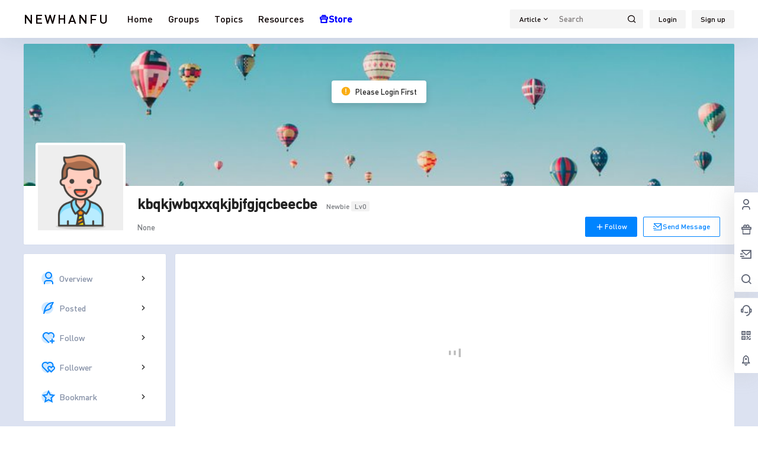

--- FILE ---
content_type: text/html; charset=UTF-8
request_url: https://www.newhanfu.com/user/1978/orders
body_size: 41179
content:
<!doctype html>
<html lang="en-US" prefix="og: https://ogp.me/ns#" class="avgrund-ready b2dark">
<head>
	<meta charset="UTF-8">
	<meta name="viewport" content="width=device-width, initial-scale=1.0, maximum-scale=1.0, user-scalable=no, viewport-fit=cover" />
	<meta http-equiv="Cache-Control" content="no-transform" />
	<meta http-equiv="Cache-Control" content="no-siteapp" />
	<meta name="renderer" content="webkit"/>
	<meta name="force-rendering" content="webkit"/>
	<meta http-equiv="X-UA-Compatible" content="IE=Edge,chrome=1"/>
	<link rel="profile" href="https://gmpg.org/xfn/11">
	<meta name="theme-color" content="#ffffff">
		<style>img:is([sizes="auto" i], [sizes^="auto," i]) { contain-intrinsic-size: 3000px 1500px }</style>
	
<!-- Search Engine Optimization by Rank Math PRO - https://rankmath.com/ -->
<title>kbqkjwbqxxqkjbjfgjqcbeecbe, Author at Hanfu Forum &amp; Community</title>
<meta name="robots" content="follow, noindex"/>
<meta property="og:locale" content="en_US" />
<meta property="og:type" content="profile" />
<meta property="og:title" content="kbqkjwbqxxqkjbjfgjqcbeecbe, Author at Hanfu Forum &amp; Community" />
<meta property="og:url" content="https://www.newhanfu.com/user/1978" />
<meta property="og:site_name" content="Hanfu Forum &amp; Community" />
<meta name="twitter:card" content="summary_large_image" />
<meta name="twitter:title" content="kbqkjwbqxxqkjbjfgjqcbeecbe, Author at Hanfu Forum &amp; Community" />
<meta name="twitter:site" content="@Newhanfu" />
<meta name="twitter:label1" content="Name" />
<meta name="twitter:data1" content="kbqkjwbqxxqkjbjfgjqcbeecbe" />
<script type="application/ld+json" class="rank-math-schema-pro">{"@context":"https://schema.org","@graph":[{"@type":"Place","@id":"https://www.newhanfu.com/#place","address":{"@type":"PostalAddress","streetAddress":"145 Hillcrest Court","addressRegion":"NY","postalCode":"10466","addressCountry":"United States"}},{"@type":"Organization","@id":"https://www.newhanfu.com/#organization","name":"Newhanfu","url":"https://www.newhanfu.com","sameAs":["https://www.facebook.com/newhanfu","https://twitter.com/Newhanfu"],"email":"support@newhanfu.com","address":{"@type":"PostalAddress","streetAddress":"145 Hillcrest Court","addressRegion":"NY","postalCode":"10466","addressCountry":"United States"},"logo":{"@type":"ImageObject","@id":"https://www.newhanfu.com/#logo","url":"https://www.newhanfu.com/wp-content/uploads/2019/05/newhanfu-logo-272-90px.png","contentUrl":"https://www.newhanfu.com/wp-content/uploads/2019/05/newhanfu-logo-272-90px.png","caption":"Hanfu Forum &amp; Community","inLanguage":"en-US","width":"272","height":"90"},"contactPoint":[{"@type":"ContactPoint","telephone":"+1-912-8765-181","contactType":"technical support"}],"location":{"@id":"https://www.newhanfu.com/#place"}},{"@type":"WebSite","@id":"https://www.newhanfu.com/#website","url":"https://www.newhanfu.com","name":"Hanfu Forum &amp; Community","publisher":{"@id":"https://www.newhanfu.com/#organization"},"inLanguage":"en-US"},{"@type":"ProfilePage","@id":"https://www.newhanfu.com/user/1978#webpage","url":"https://www.newhanfu.com/user/1978","name":"kbqkjwbqxxqkjbjfgjqcbeecbe, Author at Hanfu Forum &amp; Community","isPartOf":{"@id":"https://www.newhanfu.com/#website"},"inLanguage":"en-US"},{"@type":"Person","@id":"https://www.newhanfu.com/user/1978","name":"kbqkjwbqxxqkjbjfgjqcbeecbe","url":"https://www.newhanfu.com/user/1978","image":{"@type":"ImageObject","@id":"https://www.newhanfu.com/wp-content/themes/b2/Assets/fontend/images/default-avatar.png","url":"https://www.newhanfu.com/wp-content/themes/b2/Assets/fontend/images/default-avatar.png","caption":"kbqkjwbqxxqkjbjfgjqcbeecbe","inLanguage":"en-US"},"worksFor":{"@id":"https://www.newhanfu.com/#organization"},"mainEntityOfPage":{"@id":"https://www.newhanfu.com/user/1978#webpage"}}]}</script>
<!-- /Rank Math WordPress SEO plugin -->

<link rel='dns-prefetch' href='//res.wx.qq.com' />
<link rel="alternate" type="application/rss+xml" title="Hanfu Forum &amp; Community &raquo; Posts by kbqkjwbqxxqkjbjfgjqcbeecbe Feed" href="https://www.newhanfu.com/user/1978/feed" />
<link data-minify="1" rel='stylesheet' id='parent-style-main-css' href='https://www.newhanfu.com/wp-content/cache/min/1/wp-content/themes/b2/style.css?ver=1743334588' type='text/css' media='all' />
<link data-minify="1" rel='stylesheet' id='parent-style-css' href='https://www.newhanfu.com/wp-content/cache/min/1/wp-content/themes/b2/Assets/fontend/style.css?ver=1743334589' type='text/css' media='all' />
<style id='parent-style-inline-css' type='text/css'>
[v-cloak]{
            display: none!important
        }.wrapper{
            width:1200px;
            max-width:100%;
            margin:0 auto;
        }
        :root{
            --b2lightcolor:rgba(0, 132, 255, 0.2);
            --b2radius:2px;
            --b2color:#0084ff;
            --b2light:rgba(0, 132, 255, 0.03);
        }
        .header .login-button button{
            background-color:rgba(0, 132, 255, 0.03);
        }
        .header .login-button button.empty{
            background:none
        }
        .news-item-date{
            border:1px solid #0084ff;
        }
        .author .news-item-date{
            border:0;
        }
        .news-item-date p span:last-child{
            background:#0084ff;
        }
        .widget-newsflashes-box ul::before{
            border-left: 1px dashed rgba(0, 132, 255, 0.2);
        }
        .widget-new-content::before{
            background:#0084ff;
        }
        .modal-content{
            background-image: url(https://www.newhanfu.com/wp-content/themes/b2/Assets/fontend/images/model-bg.png);
        }
        .d-weight button.picked.text,.d-replay button.picked i,.comment-type button.picked i{
            color:#0084ff;
        }
        .d-replay button.text:hover i{
            color:#0084ff;
        }
        .slider-info-box {
            border-radius:2px;
        }
        .button,button{
            background:#0084ff;
            border:1px solid #0084ff;
            border-radius:2px;
        }
        .b2-menu-4 ul ul li a img{
            border-radius:2px;
        }
        input,textarea{
            border-radius:2px;
        }
        .post-carts-list-row .flickity-button{
            border-radius:2px;
        }
        button.b2-loading:after{
            border-radius:2px;
        }
        .bar-middle .bar-normal,.bar-footer,.bar-top,.gdd-quick-link-buy-vip{
            border-top-left-radius:2px;
            border-bottom-left-radius: 2px
        }
        .entry-content a.button.empty,.entry-content a.button.text{
            color:#0084ff;
        }
        .coll-3-top img{
            border-top-left-radius:2px;
            border-top-right-radius:2px;
        }
        .coll-3-bottom li:first-child img{
            border-bottom-left-radius:2px;
        }
        .coll-3-bottom li:last-child img{
            border-bottom-right-radius:2px;
        }
        .slider-info::after{
            border-radius:2px;
        }
        .circle-info{
            border-radius:2px 2px 0 0;
        }
        .b2-bg{
            background-color:#0084ff;
        }
        .gdd-quick-link-buy-vip__hover-block,.gdd-quick-link-buy-vip__popover--btn,.gdd-quick-link-buy-vip,.gdd-quick-link-buy-vip__popover{
            background-color:#0084ff;
        }
        .b2-page-bg::before{
            background: linear-gradient(to bottom,rgba(0,0,0,0) 40%,#dce2f1 100%);
        }
        .site{
            background-color:#dce2f1;
        }
        
        .header-banner{
            
        }
        .b2-radius{
            border-radius:2px;
        }
        .ads-box img{
            border-radius:2px;
        }
        .post-style-4-top,.post-style-2-top-header,.tax-header .wrapper.box{
            border-radius:2px 2px 0 0;
        }
        .entry-content blockquote,.content-excerpt{
            border-radius:2px;
        }
        .user-sidebar-info.active{
            border-radius:2px;
        }
        .dmsg-header a{
            color:#0084ff;
        }
        .user-edit-button{
            color:#0084ff
        }
        .b2-color{
            color:#0084ff!important
        }
        .b2-light,.newsflashes-nav-in ul li.current-menu-item a{
            background-color:rgba(0, 132, 255, 0.18)
        }
        .b2-light-dark{
            background-color:rgba(0, 132, 255, 0.52)
        }
        .b2-light-bg{
            background-color:rgba(0, 132, 255, 0.12)
        }
        .b2-menu-1 .sub-menu-0 li a{
            background-color:rgba(0, 132, 255, 0.08)
        }
        .b2-menu-1 .sub-menu-0 li:hover a{
            background-color:rgba(0, 132, 255, 0.6);
            color:#fff;
        }
        .topic-footer-left button.picked,.single .post-list-cat a,.saf-z button.picked,.news-vote-up .isset, .news-vote-down .isset,.w-d-list.gujia button,.w-d-download span button{
            background-color:rgba(0, 132, 255, 0.1);
            color:#0084ff!important
        }
        .po-topic-tools-right .button-sm{
            color:#0084ff
        }
        .author-links .picked a, .collections-menu .current{
            background-color:#0084ff;
            color:#fff
        }
        .b2-widget-hot-circle .b2-widget-title button.picked:before{
            border-color: transparent transparent #0084ff!important
        }
        .login-form-item input{
            border-radius:2px;
        }
        .topic-child-list ul{
            border-radius:2px;
        }
        .b2-loading path {
            fill: #0084ff
        }
        .header-search-tpye a.picked{
            border-color:#0084ff
        }
        button.empty,.button.empty,li.current-menu-item > a,.top-menu-hide:hover .more,.header .top-menu ul li.depth-0:hover > a .b2-jt-block-down,button.text{
            color:#0084ff
        }
        input,textarea{
            caret-color:#0084ff; 
        }
        .login-form-item input:focus{
            border-color:#0084ff
        }
        .login-form-item input:focus + span{
            color:#0084ff
        }
        .mobile-footer-center i{
            background:#0084ff
        }
        .login-box-content a{
            color:#0084ff
        }
        .verify-number.picked span{
            background:#0084ff
        }
        .verify-header::after{
            color:#0084ff
        }
        .top-user-box-drop li a i{
            color:#0084ff
        }
        #bigTriangleColor path{
            fill: #dce2f1;
            stroke: #dce2f1;
        }
        .post-list-cats a:hover{
            color:#0084ff;
        }
        trix-toolbar .trix-button.trix-active{
            color:#0084ff;
        }
        .picked.post-load-button:after{
            border-color:#0084ff transparent transparent transparent;
        }
        .task-day-list li i{
            color:#0084ff
        }
        .task-day-list li .task-finish-icon i{
            background:#0084ff
        }
        .bar-item-desc{
            background:#0084ff;
        }
        .bar-user-info-row-title > a span:first-child::before{
            background:#0084ff;
        }
        .bar-item.active i{
            color:#0084ff
        }
        .bar-user-info .bar-mission-action{
            color:#0084ff
        }
        .gold-table.picked:after{
            border-color:#0084ff
        }
        .gold-table.picked{
            color:#0084ff
        }
        .user-sidebar-info p i{
            color:#0084ff
        }
        .user-sidebar-info.active p{
            color:#0084ff
        }
        .picked.post-load-button span{
            color:#0084ff;
            background-color:rgba(0, 132, 255, 0.18)!important
        }
        .post-carts-list-row .next svg,.post-carts-list-row .previous svg{
            color:#0084ff;
        }
        .picked.post-load-button:before{
            background-color:#0084ff
        }
        .aside-carts-price-left span{
            color:#0084ff
        }
        .top-user-avatar img,.header-user .top-user-box,.social-top .top-user-avatar img{
            border-radius:2px;
        }
        .link-in:hover{
            color:#0084ff
        }
        @media screen and (max-width:768px){
            .aside-bar .bar-item:hover i{
                color:#0084ff
            }
            .post-video-list li.picked .post-video-list-link{
                color:#0084ff;
                border-color:#0084ff
            }
            .post-style-2-top-header{
                border-bottom:8px solid #dce2f1;
            }
            .po-form-box {
                border-radius:2px;
            }
            .circle-desc{
                border-radius:0 0 2px 2px;  
            }
        }
        .circle-admin-info>div:hover{
            border-color:#0084ff;
        }
        .circle-admin-info>div:hover span,.circle-admin-info>div:hover i{
            color:#0084ff;
            opacity: 1;
        }
        .bar-top{
            background:#0084ff
        }
        .bar-item.bar-qrcode:hover i{
            color:#0084ff
        }
        .b2-color-bg{
            background-color:#0084ff
        }
        .b2-color{
            color:#0084ff
        }
        .b2-hover a{
            color:#0084ff
        }
        .b2-hover a:hover{
            text-decoration: underline;
        }
        .filter-items a.current,.single-newsflashes .single-tags span,.single-infomation .single-tags span{
            color:#0084ff;
            background-color:rgba(0, 132, 255, 0.18)
        }
        .circle-vote{
            background:rgba(0, 132, 255, 0.04)
        }
        .user-sidebar-info.active{
            background:rgba(0, 132, 255, 0.04)
        }
        .user-w-qd-list-title{
            background-color:#0084ff
        }
        #video-list ul li > div:hover{
            background-color:rgba(0, 132, 255, 0.04)
        }
        .post-5 .post-info h2::before{
            background-color:#0084ff
        }
        .tox .tox-tbtn--enabled svg{
            fill:#0084ff!important
        }
        .entry-content a,.entry-content .content-show-roles > p a,.entry-content > ul li a,.content-show-roles > li a,.entry-content > ol li a{
            color:#0084ff;
        }
        .entry-content .file-down-box a:hover{
            color:#0084ff;
            border:1px solid #0084ff;
        }
        .entry-content h2::before{
            color:#0084ff;
        }
        .header-banner-left .menu li.current-menu-item a:after{
            background:#0084ff;
        }
        .user-w-announcement li a::before{
            background-color:#0084ff;
        }
        .topic-footer-right button{
            color:#0084ff
        }
        .content-user-money span{
            color:#0084ff;
            background:rgba(0, 132, 255, 0.08)
        }
        .vote-type button.picked{
            color:#0084ff;
        }
        .post-video-table ul li.picked{
            border-bottom:2px solid #0084ff;
        }
        .create-form-item button.picked{
            border-color:#0084ff;
        }
        .b2-widget-hot-circle .b2-widget-title button.picked{
            color:#0084ff;
        }
        .topic-type-menu button.picked{
            color:#fff;
            background:#0084ff;
        }
        .circle-topic-role{
            border:1px solid rgba(0, 132, 255, 0.4)
        }
        .circle-topic-role:before{
            border-color: transparent transparent #0084ff;
        }
        .topic-content-text p a{
            color:#0084ff;
        }
        .shop-normal-item{width:33.333333333333%!important}
        .home_row_0.module-search{
            margin-top:-16px;
        }
        .home_row_0.home_row_bg_img{
            margin-top:-16px;
        }
        .shop-cats .shop-cats-item{
            margin-right:16px;
        }
        .mg-r{
            margin-right:16px;
        }
        .mg-b{
            margin-bottom:16px;
        }
        .mg-t{
            margin-top:16px;
        }
        .mg-l{
            margin-left:16px;
        }
        .b2-mg{
            margin:16px;
        }
        .b2-pd{
            padding:16px;
        }
        .b2_gap,.shop-normal-list,.shop-category,.user-search-list,.home-collection .collection-out{
            margin-right:-16px;
            margin-bottom:-16px;
            padding:0
        }
        .post-3-li-dubble .b2_gap{
            margin-right:-16px;
            margin-bottom:-16px;
        }
        .b2_gap>li .item-in,.shop-list-item,.shop-normal-item-in,.user-search-list li > div,.home-collection .home-collection-content,.post-3.post-3-li-dubble .b2_gap>li .item-in{
            margin-bottom:16px;
            margin-right:16px;
            overflow: hidden;
        }
        .b2-pd-r{
            padding-right:16px;
        }
        .widget-area section + section{
            margin-top:16px;
        }
        .b2-pd,.b2-padding{
            padding:16px;
        }
        .single-post-normal .single-article{
            margin-right:16px;
        }
        .site-footer .widget{
            padding:0 16px;
        }
        .author-page-right{
            margin-right:16px;
        }
        .single-article{
            margin-bottom:16px;
        }
        .home-collection .flickity-prev-next-button.next{
            right:-16px;
        }
        .post-style-5-top{
            margin-top:-16px
        }
        .home-collection-title{
            padding:12px 16px
        }
        .home_row_bg,.home_row_bg_img{
            padding:32px 0
        }
        .shop-coupon-box{
            margin-right:-16px
        }
        .shop-box-row .shop-coupon-item .stamp{
            margin-right:16px;
            margin-bottom:16px;
        }
        .mg-t-{
            margin-top:-16px;
        }
        .collection-box{
            margin:-8px
        }
        .collection-item{
            padding:8px;
            width:50%
        }
        .site-footer-widget-in{
            margin:0 -16px;
        }
        .module-sliders.home_row_bg{
            margin-top:-16px;
        }
        .home_row_0.homw-row-full.module-sliders{
            margin-top:-16px;
        }
        .widget-area.widget-area-left{
            padding-right:16px;
        }
        .widget-area{
                width:300px;
                min-width:300px;
                margin-left:16px;
                max-width:100%;
            }
            .widget-area-left.widget-area{
                width:220px;
                max-width:220px;
                min-width:220px;
            }
            .post-type-archive-circle #secondary.widget-area,.tax-circle_tags #secondary.widget-area,.page-template-page-circle #secondary.widget-area{
                width:280px;
                max-width:280px;
                min-width:280px;
            }
            .single .content-area,.page .content-area,.links-register .content-area{
                max-width: calc(100% - 300px);
                margin: 0 auto;
                flex:1
            }
            .page-template-pageTemplatespage-index-php .content-area{
                max-width:100%
            }
            
                .tax-collection .content-area,
                .tax-newsflashes_tags .content-area,
                .post-type-archive-newsflashes .content-area,.page-template-page-newsflashes .content-area
                .all-circles.content-area,
                .announcement-page.content-area,
                .single-announcement .content-area,
                .post-style-2.single .content-area,
                .create-circle.content-area,
                .mission-page.wrapper,
                ,#carts .vip-page{
                    max-width:940px;
                    width:100%;
                }
            
            .footer{
                color:#ffffff;
            }
            .footer-links{
                color:#ffffff;
            }
            .footer-bottom{
                color:#ffffff;
            }
        
</style>
<style id='classic-theme-styles-inline-css' type='text/css'>
/*! This file is auto-generated */
.wp-block-button__link{color:#fff;background-color:#32373c;border-radius:9999px;box-shadow:none;text-decoration:none;padding:calc(.667em + 2px) calc(1.333em + 2px);font-size:1.125em}.wp-block-file__button{background:#32373c;color:#fff;text-decoration:none}
</style>
<style id='global-styles-inline-css' type='text/css'>
:root{--wp--preset--aspect-ratio--square: 1;--wp--preset--aspect-ratio--4-3: 4/3;--wp--preset--aspect-ratio--3-4: 3/4;--wp--preset--aspect-ratio--3-2: 3/2;--wp--preset--aspect-ratio--2-3: 2/3;--wp--preset--aspect-ratio--16-9: 16/9;--wp--preset--aspect-ratio--9-16: 9/16;--wp--preset--color--black: #000000;--wp--preset--color--cyan-bluish-gray: #abb8c3;--wp--preset--color--white: #ffffff;--wp--preset--color--pale-pink: #f78da7;--wp--preset--color--vivid-red: #cf2e2e;--wp--preset--color--luminous-vivid-orange: #ff6900;--wp--preset--color--luminous-vivid-amber: #fcb900;--wp--preset--color--light-green-cyan: #7bdcb5;--wp--preset--color--vivid-green-cyan: #00d084;--wp--preset--color--pale-cyan-blue: #8ed1fc;--wp--preset--color--vivid-cyan-blue: #0693e3;--wp--preset--color--vivid-purple: #9b51e0;--wp--preset--gradient--vivid-cyan-blue-to-vivid-purple: linear-gradient(135deg,rgba(6,147,227,1) 0%,rgb(155,81,224) 100%);--wp--preset--gradient--light-green-cyan-to-vivid-green-cyan: linear-gradient(135deg,rgb(122,220,180) 0%,rgb(0,208,130) 100%);--wp--preset--gradient--luminous-vivid-amber-to-luminous-vivid-orange: linear-gradient(135deg,rgba(252,185,0,1) 0%,rgba(255,105,0,1) 100%);--wp--preset--gradient--luminous-vivid-orange-to-vivid-red: linear-gradient(135deg,rgba(255,105,0,1) 0%,rgb(207,46,46) 100%);--wp--preset--gradient--very-light-gray-to-cyan-bluish-gray: linear-gradient(135deg,rgb(238,238,238) 0%,rgb(169,184,195) 100%);--wp--preset--gradient--cool-to-warm-spectrum: linear-gradient(135deg,rgb(74,234,220) 0%,rgb(151,120,209) 20%,rgb(207,42,186) 40%,rgb(238,44,130) 60%,rgb(251,105,98) 80%,rgb(254,248,76) 100%);--wp--preset--gradient--blush-light-purple: linear-gradient(135deg,rgb(255,206,236) 0%,rgb(152,150,240) 100%);--wp--preset--gradient--blush-bordeaux: linear-gradient(135deg,rgb(254,205,165) 0%,rgb(254,45,45) 50%,rgb(107,0,62) 100%);--wp--preset--gradient--luminous-dusk: linear-gradient(135deg,rgb(255,203,112) 0%,rgb(199,81,192) 50%,rgb(65,88,208) 100%);--wp--preset--gradient--pale-ocean: linear-gradient(135deg,rgb(255,245,203) 0%,rgb(182,227,212) 50%,rgb(51,167,181) 100%);--wp--preset--gradient--electric-grass: linear-gradient(135deg,rgb(202,248,128) 0%,rgb(113,206,126) 100%);--wp--preset--gradient--midnight: linear-gradient(135deg,rgb(2,3,129) 0%,rgb(40,116,252) 100%);--wp--preset--font-size--small: 13px;--wp--preset--font-size--medium: 20px;--wp--preset--font-size--large: 36px;--wp--preset--font-size--x-large: 42px;--wp--preset--spacing--20: 0.44rem;--wp--preset--spacing--30: 0.67rem;--wp--preset--spacing--40: 1rem;--wp--preset--spacing--50: 1.5rem;--wp--preset--spacing--60: 2.25rem;--wp--preset--spacing--70: 3.38rem;--wp--preset--spacing--80: 5.06rem;--wp--preset--shadow--natural: 6px 6px 9px rgba(0, 0, 0, 0.2);--wp--preset--shadow--deep: 12px 12px 50px rgba(0, 0, 0, 0.4);--wp--preset--shadow--sharp: 6px 6px 0px rgba(0, 0, 0, 0.2);--wp--preset--shadow--outlined: 6px 6px 0px -3px rgba(255, 255, 255, 1), 6px 6px rgba(0, 0, 0, 1);--wp--preset--shadow--crisp: 6px 6px 0px rgba(0, 0, 0, 1);}:where(.is-layout-flex){gap: 0.5em;}:where(.is-layout-grid){gap: 0.5em;}body .is-layout-flex{display: flex;}.is-layout-flex{flex-wrap: wrap;align-items: center;}.is-layout-flex > :is(*, div){margin: 0;}body .is-layout-grid{display: grid;}.is-layout-grid > :is(*, div){margin: 0;}:where(.wp-block-columns.is-layout-flex){gap: 2em;}:where(.wp-block-columns.is-layout-grid){gap: 2em;}:where(.wp-block-post-template.is-layout-flex){gap: 1.25em;}:where(.wp-block-post-template.is-layout-grid){gap: 1.25em;}.has-black-color{color: var(--wp--preset--color--black) !important;}.has-cyan-bluish-gray-color{color: var(--wp--preset--color--cyan-bluish-gray) !important;}.has-white-color{color: var(--wp--preset--color--white) !important;}.has-pale-pink-color{color: var(--wp--preset--color--pale-pink) !important;}.has-vivid-red-color{color: var(--wp--preset--color--vivid-red) !important;}.has-luminous-vivid-orange-color{color: var(--wp--preset--color--luminous-vivid-orange) !important;}.has-luminous-vivid-amber-color{color: var(--wp--preset--color--luminous-vivid-amber) !important;}.has-light-green-cyan-color{color: var(--wp--preset--color--light-green-cyan) !important;}.has-vivid-green-cyan-color{color: var(--wp--preset--color--vivid-green-cyan) !important;}.has-pale-cyan-blue-color{color: var(--wp--preset--color--pale-cyan-blue) !important;}.has-vivid-cyan-blue-color{color: var(--wp--preset--color--vivid-cyan-blue) !important;}.has-vivid-purple-color{color: var(--wp--preset--color--vivid-purple) !important;}.has-black-background-color{background-color: var(--wp--preset--color--black) !important;}.has-cyan-bluish-gray-background-color{background-color: var(--wp--preset--color--cyan-bluish-gray) !important;}.has-white-background-color{background-color: var(--wp--preset--color--white) !important;}.has-pale-pink-background-color{background-color: var(--wp--preset--color--pale-pink) !important;}.has-vivid-red-background-color{background-color: var(--wp--preset--color--vivid-red) !important;}.has-luminous-vivid-orange-background-color{background-color: var(--wp--preset--color--luminous-vivid-orange) !important;}.has-luminous-vivid-amber-background-color{background-color: var(--wp--preset--color--luminous-vivid-amber) !important;}.has-light-green-cyan-background-color{background-color: var(--wp--preset--color--light-green-cyan) !important;}.has-vivid-green-cyan-background-color{background-color: var(--wp--preset--color--vivid-green-cyan) !important;}.has-pale-cyan-blue-background-color{background-color: var(--wp--preset--color--pale-cyan-blue) !important;}.has-vivid-cyan-blue-background-color{background-color: var(--wp--preset--color--vivid-cyan-blue) !important;}.has-vivid-purple-background-color{background-color: var(--wp--preset--color--vivid-purple) !important;}.has-black-border-color{border-color: var(--wp--preset--color--black) !important;}.has-cyan-bluish-gray-border-color{border-color: var(--wp--preset--color--cyan-bluish-gray) !important;}.has-white-border-color{border-color: var(--wp--preset--color--white) !important;}.has-pale-pink-border-color{border-color: var(--wp--preset--color--pale-pink) !important;}.has-vivid-red-border-color{border-color: var(--wp--preset--color--vivid-red) !important;}.has-luminous-vivid-orange-border-color{border-color: var(--wp--preset--color--luminous-vivid-orange) !important;}.has-luminous-vivid-amber-border-color{border-color: var(--wp--preset--color--luminous-vivid-amber) !important;}.has-light-green-cyan-border-color{border-color: var(--wp--preset--color--light-green-cyan) !important;}.has-vivid-green-cyan-border-color{border-color: var(--wp--preset--color--vivid-green-cyan) !important;}.has-pale-cyan-blue-border-color{border-color: var(--wp--preset--color--pale-cyan-blue) !important;}.has-vivid-cyan-blue-border-color{border-color: var(--wp--preset--color--vivid-cyan-blue) !important;}.has-vivid-purple-border-color{border-color: var(--wp--preset--color--vivid-purple) !important;}.has-vivid-cyan-blue-to-vivid-purple-gradient-background{background: var(--wp--preset--gradient--vivid-cyan-blue-to-vivid-purple) !important;}.has-light-green-cyan-to-vivid-green-cyan-gradient-background{background: var(--wp--preset--gradient--light-green-cyan-to-vivid-green-cyan) !important;}.has-luminous-vivid-amber-to-luminous-vivid-orange-gradient-background{background: var(--wp--preset--gradient--luminous-vivid-amber-to-luminous-vivid-orange) !important;}.has-luminous-vivid-orange-to-vivid-red-gradient-background{background: var(--wp--preset--gradient--luminous-vivid-orange-to-vivid-red) !important;}.has-very-light-gray-to-cyan-bluish-gray-gradient-background{background: var(--wp--preset--gradient--very-light-gray-to-cyan-bluish-gray) !important;}.has-cool-to-warm-spectrum-gradient-background{background: var(--wp--preset--gradient--cool-to-warm-spectrum) !important;}.has-blush-light-purple-gradient-background{background: var(--wp--preset--gradient--blush-light-purple) !important;}.has-blush-bordeaux-gradient-background{background: var(--wp--preset--gradient--blush-bordeaux) !important;}.has-luminous-dusk-gradient-background{background: var(--wp--preset--gradient--luminous-dusk) !important;}.has-pale-ocean-gradient-background{background: var(--wp--preset--gradient--pale-ocean) !important;}.has-electric-grass-gradient-background{background: var(--wp--preset--gradient--electric-grass) !important;}.has-midnight-gradient-background{background: var(--wp--preset--gradient--midnight) !important;}.has-small-font-size{font-size: var(--wp--preset--font-size--small) !important;}.has-medium-font-size{font-size: var(--wp--preset--font-size--medium) !important;}.has-large-font-size{font-size: var(--wp--preset--font-size--large) !important;}.has-x-large-font-size{font-size: var(--wp--preset--font-size--x-large) !important;}
:where(.wp-block-post-template.is-layout-flex){gap: 1.25em;}:where(.wp-block-post-template.is-layout-grid){gap: 1.25em;}
:where(.wp-block-columns.is-layout-flex){gap: 2em;}:where(.wp-block-columns.is-layout-grid){gap: 2em;}
:root :where(.wp-block-pullquote){font-size: 1.5em;line-height: 1.6;}
</style>
<link data-minify="1" rel='stylesheet' id='b2-sliders-css' href='https://www.newhanfu.com/wp-content/cache/min/1/wp-content/themes/b2/Assets/fontend/library/flickity.css?ver=1743334589' type='text/css' media='all' />
<link data-minify="1" rel='stylesheet' id='b2-fonts-css' href='https://www.newhanfu.com/wp-content/cache/min/1/wp-content/themes/b2/Assets/fonts/iconfont.css?ver=1743334589' type='text/css' media='all' />
<link data-minify="1" rel='stylesheet' id='b2-mobile-css' href='https://www.newhanfu.com/wp-content/cache/min/1/wp-content/themes/b2/Assets/fontend/mobile.css?ver=1743334589' type='text/css' media='all' />
<link data-minify="1" rel='stylesheet' id='child-style-css' href='https://www.newhanfu.com/wp-content/cache/min/1/wp-content/themes/b2child/style.css?ver=1743334589' type='text/css' media='all' />
<style id='rocket-lazyload-inline-css' type='text/css'>
.rll-youtube-player{position:relative;padding-bottom:56.23%;height:0;overflow:hidden;max-width:100%;}.rll-youtube-player:focus-within{outline: 2px solid currentColor;outline-offset: 5px;}.rll-youtube-player iframe{position:absolute;top:0;left:0;width:100%;height:100%;z-index:100;background:0 0}.rll-youtube-player img{bottom:0;display:block;left:0;margin:auto;max-width:100%;width:100%;position:absolute;right:0;top:0;border:none;height:auto;-webkit-transition:.4s all;-moz-transition:.4s all;transition:.4s all}.rll-youtube-player img:hover{-webkit-filter:brightness(75%)}.rll-youtube-player .play{height:100%;width:100%;left:0;top:0;position:absolute;background:url(https://www.newhanfu.com/wp-content/plugins/wp-rocket/assets/img/youtube.png) no-repeat center;background-color: transparent !important;cursor:pointer;border:none;}
</style>
<link rel="https://api.w.org/" href="https://www.newhanfu.com/wp-json/" /><link rel="alternate" title="JSON" type="application/json" href="https://www.newhanfu.com/wp-json/wp/v2/users/1978" /><style>

#menu-item-24721 > a {
    color: #0000FF;
    font-weight: bold;
}

</style>
<script>
window.b2plus_announcement = [{"title":"Banned Accounts","href":"https:\/\/www.newhanfu.com\/announcement\/65908.html","thumb":"https:\/\/www.newhanfu.com\/wp-content\/uploads\/thumb\/2023\/01\/fill_w404_h132_g0_mark_user-background-image-031.jpg","date":"2025-5-9 3:17:48","desc":"Safeguarding Community Integrity and Sustainable Development of the Free Hanfu Program To ensure fairness within our community and the sustainable operation of the Free Hanfu Program, we wish to inform you that: 1. Fraudulent &amp; Fake Account Detection Our security system will automatically identify and flag suspicious accounts exhibiting artificial activity patterns. 2. Address Verification During Shipping All shipping addresses will undergo rigorous uniqueness verification to prevent duplicate\/abusive claims. 3. Enforcement Measures Accounts confirmed to be fraudulent will be permanently banned from the community, with all accumulated points immediately revoked. This initiative protects genuine community members and preserves resources for those truly in need of Free Hanfu support. We appreciate your understanding and cooperation in maintaining a fair ecosystem. Should you have any questions, please contact our support team. Thank you for being a valued member of our community. Best regards, Newhanfu Team","timestamp":"1746775068","days":"1","show":false},{"title":"How to Get Points","href":"https:\/\/www.newhanfu.com\/announcement\/62419.html","thumb":"https:\/\/www.newhanfu.com\/wp-content\/uploads\/thumb\/2021\/12\/fill_w404_h132_g0_mark_market-top-banner-hanfu-02.jpg","date":"2025-3-1 23:55:59","desc":"Newhanfu Daily Task Article Submissions (500 points) Events Submissions (200 points) Daily Check-In (20-100 points) Post in the group (from 30 points) Comments in the article or post (from 10 points) Tips: when your articles, group posts, and comments get replies and likes, you&#039;ll also get points. For more details, please check this guide.","timestamp":"1740891359","days":"1","show":false},{"title":"Group Update!","href":"https:\/\/www.newhanfu.com\/announcement\/62380.html","thumb":"https:\/\/www.newhanfu.com\/wp-content\/uploads\/2023\/01\/user-background-image-037.jpg","date":"2025-2-28 2:35:46","desc":"Now you can share long videos directly in Groups. YouTube and Bilibili are supported Tips: Please copy\/paste the video link in the description of your new post.","timestamp":"1740728146","days":1,"show":false}];
window.b2plus_circle_data = [{"name":"Public","desc":"Share All About Chinese Hanfu Clothing","icon":"https:\/\/www.newhanfu.com\/wp-content\/uploads\/2021\/04\/group-public.jpg","icon_webp":"https:\/\/www.newhanfu.com\/wp-content\/uploads\/2021\/04\/group-public.jpg","id":727,"default":true,"in_circle":true,"is_circle_admin":false,"admin":{"id":"2212","sex":0,"name":"April","link":"https:\/\/www.newhanfu.com\/group-people?id=2212","avatar":"https:\/\/www.newhanfu.com\/wp-content\/uploads\/2021\/01\/27587ff68fa37fb_1_avatar.jpg","avatar_webp":"https:\/\/www.newhanfu.com\/wp-content\/uploads\/2021\/01\/27587ff68fa37fb_1_avatar.jpg","user_title":"Newhanfu","verify":"Newhanfu","verify_icon":"<i class=\"b2-vrenzhengguanli b2font b2-color\"><\/i>","cover":"https:\/\/www.newhanfu.com\/wp-content\/uploads\/2021\/07\/user-background-image-021.jpg","cover_webp":"https:\/\/www.newhanfu.com\/wp-content\/uploads\/2021\/07\/user-background-image-021.jpg","lv":{"vip":{"name":"","lv":"","icon":"","color":"","time":0},"lv":{"name":"Expert","credit":0,"lv":"lv8","icon":"<span class=\"lv-icon user-lv b2-lv8\"><b>Expert<\/b><i>lv8<\/i><\/span>","lv_next":"lv9","lv_next_name":"Expert","lv_next_credit":0,"lv_ratio":100}}},"circle_count":"10","user_count":"9.5k","topic_count":"4.8k","link":"https:\/\/www.newhanfu.com\/group\/public","file_role":{"topic_count":{"min":5,"max":800},"image_count":5,"video_count":1,"file_count":0,"card_count":3},"type":"free","widget":true},{"name":"DIY Hanfu","desc":"A group that shares the making of Hanfu (clothing and accessories)","icon":"https:\/\/www.newhanfu.com\/wp-content\/uploads\/2023\/07\/make-hanfu-sub-group.jpg","icon_webp":"https:\/\/www.newhanfu.com\/wp-content\/uploads\/2023\/07\/make-hanfu-sub-group.jpg","id":728,"default":false,"in_circle":false,"is_circle_admin":false,"admin":{"id":"25","sex":0,"name":"Gloria","link":"https:\/\/www.newhanfu.com\/group-people?id=25","avatar":"https:\/\/www.newhanfu.com\/wp-content\/themes\/b2\/Assets\/fontend\/images\/default-avatar.png","avatar_webp":"https:\/\/www.newhanfu.com\/wp-content\/themes\/b2\/Assets\/fontend\/images\/default-avatar.png","user_title":"","verify":"","verify_icon":"<i class=\"b2-vrenzhengguanli b2font b2-color\"><\/i>","cover":"https:\/\/www.newhanfu.com\/wp-content\/uploads\/2021\/07\/user-background-image-021.jpg","cover_webp":"https:\/\/www.newhanfu.com\/wp-content\/uploads\/2021\/07\/user-background-image-021.jpg","lv":{"vip":{"name":"","lv":"","icon":"","color":"","time":0},"lv":{"name":"Newbie","credit":0,"lv":"lv0","icon":"<span class=\"lv-icon user-lv b2-lv0\"><b>Newbie<\/b><i>lv0<\/i><\/span>","lv_next":"lv1","lv_next_name":"Rookie","lv_next_credit":0,"lv_ratio":19}}},"circle_count":"10","user_count":171,"topic_count":73,"link":"https:\/\/www.newhanfu.com\/group\/diy-hanfu","file_role":{"topic_count":{"min":5,"max":800},"image_count":5,"video_count":1,"file_count":0,"card_count":3},"type":"free","widget":true},{"name":"Hanfu Makeup","desc":"A group that shares Hanfu makeup and hairstyles.","icon":"https:\/\/www.newhanfu.com\/wp-content\/uploads\/2021\/01\/Hanfu-Makeup-Group.png","icon_webp":"https:\/\/www.newhanfu.com\/wp-content\/uploads\/2021\/01\/Hanfu-Makeup-Group.png","id":730,"default":false,"in_circle":false,"is_circle_admin":false,"admin":{"id":"2212","sex":0,"name":"April","link":"https:\/\/www.newhanfu.com\/group-people?id=2212","avatar":"https:\/\/www.newhanfu.com\/wp-content\/uploads\/2021\/01\/27587ff68fa37fb_1_avatar.jpg","avatar_webp":"https:\/\/www.newhanfu.com\/wp-content\/uploads\/2021\/01\/27587ff68fa37fb_1_avatar.jpg","user_title":"Newhanfu","verify":"Newhanfu","verify_icon":"<i class=\"b2-vrenzhengguanli b2font b2-color\"><\/i>","cover":"https:\/\/www.newhanfu.com\/wp-content\/uploads\/2021\/07\/user-background-image-021.jpg","cover_webp":"https:\/\/www.newhanfu.com\/wp-content\/uploads\/2021\/07\/user-background-image-021.jpg","lv":{"vip":{"name":"","lv":"","icon":"","color":"","time":0},"lv":{"name":"Expert","credit":0,"lv":"lv8","icon":"<span class=\"lv-icon user-lv b2-lv8\"><b>Expert<\/b><i>lv8<\/i><\/span>","lv_next":"lv9","lv_next_name":"Expert","lv_next_credit":0,"lv_ratio":100}}},"circle_count":"10","user_count":104,"topic_count":166,"link":"https:\/\/www.newhanfu.com\/group\/hanfu-makeup","file_role":{"topic_count":{"min":5,"max":800},"image_count":5,"video_count":1,"file_count":0,"card_count":3},"type":"free","widget":true},{"name":"Cdrama","desc":"Share about the costumes, props and makeup in Chinese Hanfu dramas.","icon":"https:\/\/www.newhanfu.com\/wp-content\/uploads\/2021\/01\/Cdrama-Hanfu-Group.png","icon_webp":"https:\/\/www.newhanfu.com\/wp-content\/uploads\/2021\/01\/Cdrama-Hanfu-Group.png","id":731,"default":false,"in_circle":false,"is_circle_admin":false,"admin":{"id":"2211","sex":0,"name":"Eddie","link":"https:\/\/www.newhanfu.com\/group-people?id=2211","avatar":"https:\/\/www.newhanfu.com\/wp-content\/uploads\/2021\/01\/26eaaf2f65d8f51_1_avatar.png","avatar_webp":"https:\/\/www.newhanfu.com\/wp-content\/uploads\/2021\/01\/26eaaf2f65d8f51_1_avatar.png","user_title":"Newhanfu","verify":"Newhanfu","verify_icon":"<i class=\"b2-vrenzhengguanli b2font b2-color\"><\/i>","cover":"https:\/\/www.newhanfu.com\/wp-content\/uploads\/2021\/07\/user-background-image-021.jpg","cover_webp":"https:\/\/www.newhanfu.com\/wp-content\/uploads\/2021\/07\/user-background-image-021.jpg","lv":{"vip":{"name":"","lv":"","icon":"","color":"","time":0},"lv":{"name":"Senior","credit":0,"lv":"lv7","icon":"<span class=\"lv-icon user-lv b2-lv7\"><b>Senior<\/b><i>lv7<\/i><\/span>","lv_next":"lv8","lv_next_name":"Expert","lv_next_credit":0,"lv_ratio":91}}},"circle_count":"10","user_count":141,"topic_count":362,"link":"https:\/\/www.newhanfu.com\/group\/cdrama-hanfu","file_role":{"topic_count":{"min":5,"max":800},"image_count":5,"video_count":1,"file_count":0,"card_count":3},"type":"free","widget":true},{"name":"China Travel","desc":"China Travel, visit city, enjoy local food and drink.","icon":"https:\/\/www.newhanfu.com\/wp-content\/uploads\/2025\/02\/Why-China-Should-Be-Your-Next-Travel-Destination-2.jpg","icon_webp":"https:\/\/www.newhanfu.com\/wp-content\/uploads\/2025\/02\/Why-China-Should-Be-Your-Next-Travel-Destination-2.jpg","id":930,"default":false,"in_circle":false,"is_circle_admin":false,"admin":{"id":"2210","sex":0,"name":"Ling","link":"https:\/\/www.newhanfu.com\/group-people?id=2210","avatar":"https:\/\/www.newhanfu.com\/wp-content\/uploads\/2021\/01\/250760bcc30e960_1_avatar.jpg","avatar_webp":"https:\/\/www.newhanfu.com\/wp-content\/uploads\/2021\/01\/250760bcc30e960_1_avatar.jpg","user_title":"Newhanfu","verify":"Newhanfu","verify_icon":"<i class=\"b2-vrenzhengguanli b2font b2-color\"><\/i>","cover":"https:\/\/www.newhanfu.com\/wp-content\/uploads\/2021\/01\/25831b665009b00_1_cover.jpg","cover_webp":"https:\/\/www.newhanfu.com\/wp-content\/uploads\/2021\/01\/25831b665009b00_1_cover.jpg","lv":{"vip":{"name":"","lv":"","icon":"","color":"","time":0},"lv":{"name":"Expert","credit":0,"lv":"lv8","icon":"<span class=\"lv-icon user-lv b2-lv8\"><b>Expert<\/b><i>lv8<\/i><\/span>","lv_next":"lv9","lv_next_name":"Expert","lv_next_credit":0,"lv_ratio":100}}},"circle_count":"10","user_count":9,"topic_count":6,"link":"https:\/\/www.newhanfu.com\/group\/china-travel","file_role":{"topic_count":{"min":5,"max":800},"image_count":5,"video_count":1,"file_count":0,"card_count":3},"type":"free","widget":true}];
</script>        <script>
            function b2loadScript(url, id,callback){
                var script = document.createElement ("script");
                script.type = "text/javascript";
                script.id = id;
                if (script.readyState){
                    script.onreadystatechange = function(){
                        if (script.readyState == "loaded" || script.readyState == "complete"){
                            script.onreadystatechange = null;
                            callback();
                        }
                    };
                } else {
                    script.onload = function(){
                        callback();
                    }
                }
                script.src = url;
                document.getElementsByTagName("head")[0].appendChild(script);
            }
            function b2loadStyle(url, id,callback){
                var script = document.createElement ("link");
                script.type = "text/css";
                script.rel = "stylesheet";
                script.id = id;
                if (script.readyState){
                    script.onreadystatechange = function(){
                        if (script.readyState == "loaded" || script.readyState == "complete"){
                            script.onreadystatechange = null;
                            callback();
                        }
                    };
                } else {
                    script.onload = function(){
                        callback();
                    }
                }
                script.href = url;
                document.getElementsByTagName("head")[0].appendChild(script);
            }
            function b2getCookie(name){
                var nameEQ = name + "=";
                var ca = document.cookie.split(';');
                for(var i=0;i < ca.length;i++) {
                    var c = ca[i];
                    while (c.charAt(0)==' ') c = c.substring(1,c.length);
                    if (c.indexOf(nameEQ) == 0) return c.substring(nameEQ.length,c.length);
                }
                return null;
            }

            function b2setCookie(name,value,days){
                days = days ? days : 100;
                var expires = "";
                if (days) {
                    var date = new Date();
                    date.setTime(date.getTime() + (days*24*60*60*1000));
                    expires = "; expires=" + date.toUTCString();
                }
                document.cookie = name + "=" + (value || "")  + expires + "; path=/";
            }

            function b2delCookie(name){
                document.cookie = name +'=; Path=/; Expires=Thu, 01 Jan 1970 00:00:01 GMT;';
            }
        </script>
        <link rel="icon" href="https://www.newhanfu.com/wp-content/uploads/2021/01/cropped-newhanfu-logo-gold-32x32.png" sizes="32x32" />
<link rel="icon" href="https://www.newhanfu.com/wp-content/uploads/2021/01/cropped-newhanfu-logo-gold-192x192.png" sizes="192x192" />
<link rel="apple-touch-icon" href="https://www.newhanfu.com/wp-content/uploads/2021/01/cropped-newhanfu-logo-gold-180x180.png" />
<meta name="msapplication-TileImage" content="https://www.newhanfu.com/wp-content/uploads/2021/01/cropped-newhanfu-logo-gold-270x270.png" />
		<style type="text/css" id="wp-custom-css">
			/* 一: 文章单词换行问题 */
.entry-content > p, .content-show-roles > p, .post-excerpt{
    word-wrap:break-word; 
    word-break:normal;
    line-height: 1.8;
}

/* 二: 作者与管理员的提示条隐藏 */
.comments-title{
 display:none;
} 

/* 三: 啥也没有文字隐藏 */
 .empty-page p{
display:none;
}

.empty-page h2{
display:none;
} 

/* 四: 个人财富界面 充值&积分充值 按钮隐藏 */
.custom-page-row .my-wealth-recharge{
	display:none;
}
.custom-page-row .my-wealth-purchase-points{
	display:none;
}

/* 五: 圈子中的用户管理 关闭用户注册时间 */
.circle-users-date{
	display: none;
}

/* 六: 签到填坑页面-积分不足提醒文字 */
.credit-tips {
 display:none;
 visibility:hidden;
}

/* 七: 顶部Get Free Hanfu 样式 */
.getfreehanfu-menu-yoga{
	font-weight:bold;
	color:red !important;
}

/* 八: 快讯分享 */
.new-meta-right{
	display:none;
}

/* 九: 隐藏文章页海报按钮*/
.content-footer-poster button.poster-span {
	display:none;
	visibility:hidden;
}

/* 十: 签到栏 用户签到时间流 */
.user-mission-info-left .b2timeago{
	display:none;
}

/* 十一: 签到栏内页 用户签到时间 */
.user-mission-info .b2timeago{
	display:none;
}

/* 十二: 个人中心菜单栏 会员角标隐藏*/
.menu-new{
	display:none
}

/* 十三: 隐藏专题页时间 */
.collection-count .b2timeago{
	display: none;
} 

/* 十五 news界面 我要爆料隐藏 */
.po-n{
display:none
}

/* 十六 评论隐藏涂鸦 */
.comment-type{
display:none
}

/* 十七 加精icon改色 */
.topic-best{
	color:Darkorange ;
}
/* 十八 改字体 */
a,abbr,acronym,address,applet,big,blockquote,body,caption,cite,code,dd,del,dfn,div,dl,dt,em,fieldset,figure,font,form,h1,h2,h3,h4,h5,h6,html,iframe,ins,kbd,label,legend,li,object,ol,p,pre,q,s,samp,small,span,strike,strong,sub,sup,table,tbody,td,tfoot,th,thead,tr,tt,ul,var {
	font-family: 'din-medium';
}

button,input[type="text"],input[type="password"],input[type="number"],textarea {
	font-family: 'DIN-Medium',sans-serif;
}

/* 导航站长 关闭*/
.link-author{
display:none
}

/* 填坑按钮 */
/* .tiankengbutton{
display:none
} */

/* 连续签到页面*/

.mission-always-settings{
display:none
}

.mission-tk{
display:none
}


		</style>
		<noscript><style id="rocket-lazyload-nojs-css">.rll-youtube-player, [data-lazy-src]{display:none !important;}</style></noscript></head>

<body class="archive author wp-theme-b2 wp-child-theme-b2child social-top">
	
	<div data-rocket-location-hash="54257ff4dc2eb7aae68fa23eb5f11e06" id="page" class="site">
		
		
        <style>
                .header-banner{
                    background-color:#ffffff
                }
                .header-banner .ym-menu a,.header-banner,.social-top .site-title,.top-search-button button,.top-search input,.login-button .b2-account-circle-line
                {
                    color:#0a0000;
                    fill: #0a0000;
                }
                .social-top .login-button .b2-user{
                    color:#0a0000;
                    fill: #0a0000;
                }
                .top-search-select{
                    border-right-color:rgba(#0a0000,.5);
                    
                }
                .top-search input::placeholder {
                    color: #0a0000;
                }
                .header{
                    background-color:#ffffff;
                    color:#121212
                }
                .header .button,.header .login-button button{
                    border-color:#121212;
                    color:#121212;
                }
                .header .header-logo{
                    color:#121212
                }
                @media screen and (max-width: 768px){
                    .logo-center .header-banner-left,.logo-left .header-banner-left,.menu-center .header-banner-left,.logo-top .header-banner-left{
                        background:none
                    }
                    .header-banner-left{
                        background:#ffffff;
                    }
                    .header .mobile-box{
                        color: initial;
                    }
                    .logo-center .login-button .b2-account-circle-line,
                    .logo-left .login-button .b2-account-circle-line,
                    .menu-center .login-button .b2-account-circle-line,
                    .logo-top .login-button .b2-account-circle-line{
                        color:#121212
                    }
                    .logo-center .menu-icon .line-1,.logo-center .menu-icon .line-2,.logo-center .menu-icon .line-3,
                    .social-top .menu-icon .line-1,.social-top .menu-icon .line-2,.social-top .menu-icon .line-3,
                    .logo-left .menu-icon .line-1,.logo-left .menu-icon .line-2,.logo-left .menu-icon .line-3,
                    .menu-center .menu-icon .line-1,.menu-center .menu-icon .line-2,.menu-center .menu-icon .line-3,
                    .logo-top .menu-icon .line-1,.logo-top .menu-icon .line-2,.logo-top .menu-icon .line-3
                    {
                        background:#121212
                    }
                    .social-top .header-banner .ym-menu a{
                        color:#121212
                    }
                }
                
            </style>
        
            <div data-rocket-location-hash="23f87d9cdc788ad014dadf92920bda23" class="site-header mg-b social-top social-no-sub"><div data-rocket-location-hash="5f6bebbb2c80e03f0c7388db36ba30f6" class="site-header-in"><div class="header-banner top-style">
                <div class="header-banner-content wrapper">
                    <div class="header-banner-left">
                        <div class="header-logo"><div class="logo"><a rel="home" href="https://www.newhanfu.com"><p class="site-title">NEWHANFU</p></a></div></div>
                        <div id="ym-menu" class="ym-menu"><ul id="menu-top-menu" class="menu"><li id="menu-item-9847" class="menu-item menu-item-type-custom menu-item-object-custom menu-item-home menu-item-9847"><a href="https://www.newhanfu.com/">Home</a></li>
<li id="menu-item-9852" class="menu-item menu-item-type-custom menu-item-object-custom menu-item-9852"><a href="https://www.newhanfu.com/group">Groups</a></li>
<li id="menu-item-9980" class="menu-item menu-item-type-custom menu-item-object-custom menu-item-9980"><a href="https://www.newhanfu.com/topics">Topics</a></li>
<li id="menu-item-51530" class="menu-item menu-item-type-custom menu-item-object-custom menu-item-51530"><a href="https://www.newhanfu.com/links">Resources</a></li>
<li id="menu-item-24721" class="menu-item menu-item-type-custom menu-item-object-custom menu-item-24721"><a target="_blank" href="https://store.newhanfu.com/shop"><i class="b2font b2-gift-2-line"></i>Store</a></li>
</ul></div>
                    </div>
                    <div class="header-banner-right">
                        <div class="top-search mobile-hidden" ref="topsearch" data-search='{"post":"Article","circle":"Group","newsflashes":"Events","document":"Help","user":"User"}'>
            <form method="get" action="https://www.newhanfu.com" class="mobile-search-input b2-radius">
                <div class="top-search-button">
                    <a class="top-search-select" @click.stop.prevent="show = !show" href="javascript:void(0)"><span v-show="data != ''" v-text="data[type]">Article</span><i class="b2font b2-arrow-down-s-line "></i></a>
                    <div class="header-search-select b2-radius" v-cloak v-show="show" data-search='{"post":"Article","circle":"Group","newsflashes":"Events","document":"Help","user":"User"}'><a href="javascript:void(0)" :class="type == 'post' ? 'select b2-radius' : 'b2-radius'" @click="type = 'post'">Article</a><a href="javascript:void(0)" :class="type == 'circle' ? 'select b2-radius' : 'b2-radius'" @click="type = 'circle'">Group</a><a href="javascript:void(0)" :class="type == 'newsflashes' ? 'select b2-radius' : 'b2-radius'" @click="type = 'newsflashes'">Events</a><a href="javascript:void(0)" :class="type == 'document' ? 'select b2-radius' : 'b2-radius'" @click="type = 'document'">Help</a><a href="javascript:void(0)" :class="type == 'user' ? 'select b2-radius' : 'b2-radius'" @click="type = 'user'">User</a></div>
                </div>
                <input class="search-input b2-radius" type="text" name="s" autocomplete="off" placeholder="Search">
                <input type="hidden" name="type" :value="type">
                <button class="search-button-action"><i class="b2font b2-search-line "></i></button>
            </form>
        </div>
                        <div class="header-user">
        <div class="change-theme" v-cloak>
            <div class="mobile-show">
                <button @click="b2SearchBox.show = true"><i class="b2font b2-search-line "></i></button>
            </div>
            <div class="mobile-hidden user-tips" v-show="login" v-cloak data-title="Publish">
                <button @click="showBox"><i class="b2font b2-add-circle-line "></i></button>
            </div>
            <div v-show="login" v-cloak>
                <a href="https://www.newhanfu.com/message" data-title="Message" class="user-tips"><i class="b2font b2-notification-3-line "></i><b class="bar-mark" v-if="count > 0" v-cloak></b></a>
            </div>
        </div>
        <div class="top-user-info"><div class="user-tools" v-if="b2token">
            <div class="top-user-box" v-if="b2token" v-cloak>
            <div class="top-user-avatar avatar-parent" @click.stop="showDropMenu">
                <img :src="userData.avatar" class="avatar b2-radius"/>
                <span v-if="userData.user_title"><i class="b2font b2-vrenzhengguanli "></i></span>
            </div>
            <div :class="['top-user-box-drop jt b2-radius',{'show':showDrop}]" v-cloak>
                <div class="top-user-info-box" v-if="role.user_data">
                    <div class="top-user-info-box-name">
                        <img :src="userData.avatar" class="avatar b2-radius"/>
                        <div class="top-user-name">
                            <h2>{{userData.name}}<span v-if="userData.user_title">Verify</span></h2>
                            <div>
                                <div v-html="role.user_data.lv.lv.icon"></div>
                                <div v-html="role.user_data.lv.vip.icon"></div>
                            </div>
                        </div>
                        <a :href="userData.link" class="link-block" target="_blank"></a>
                        <div class="login-out user-tips" data-title="Log Out"><a href="javascript:void(0)" @click="out"><i class="b2font b2-login-circle-line "></i></a></div>
                    </div>
                    <div class="top-user-info-box-count" v-if="role.user_data">
                        <p>
                            <span>Article</span>
                            <b v-text="role.user_data.post_count"></b>
                        </p>
                        <p>
                            <span>Comment</span>
                            <b v-text="role.user_data.comment_count"></b>
                        </p>
                        <p>
                            <span>Follow</span>
                            <b v-text="role.user_data.following"></b>
                        </p>
                        <p>
                            <span>Follower</span>
                            <b v-text="role.user_data.followers"></b>
                        </p>
                        <a :href="userData.link" class="link-block" target="_blank"></a>
                    </div>
                    <div class="user-w-gold">
                        <div class="user-money user-tips" data-title="Balance"><a href="https://www.newhanfu.com/gold" target="_blank"><i>$</i>{{role.user_data.money}}</a></div> 
                        <div class="user-credit user-tips" data-title="Points"><a href="https://www.newhanfu.com/gold" target="_blank"><i class="b2font b2-coin-line "></i>{{role.user_data.credit}}</a></div>
                    </div>
                    <div class="user-w-rw b2-radius">
                        <div class="user-w-rw-bg" :style="'width:'+role.user_data.task+'%'"></div>
                        <a class="link-block" href="https://www.newhanfu.com/task" target="_blank"><span>Daily tasks completed: <b v-text="role.user_data.task+'%'"></b></span></a>
                    </div>
                </div>
                <ul>
                    <li><a href="https://www.newhanfu.com/directmessage"  ><i class="b2font b2-mail-send-line "></i><p>Message<span class="top-user-link-des">All Messages</span></p></a></li><li><a href="https://www.newhanfu.com/task"  ><i class="b2font b2-task-line "></i><p>Task<span class="top-user-link-des">Daily Tasks</span></p><i class="menu-new">NEW</i></a></li><li><a :href="userData.link+'/settings'"  ><i class="b2font b2-user-settings-line "></i><p>Settings<span class="top-user-link-des">Editing Personal Profile</span></p></a></li><li><a :href="userData.link+'/settings'"  class="admin-panel" v-if="userData.is_admin"><i class="b2font b2-settings-3-line "></i><p>Management<span class="top-user-link-des"></span></p></a></li>
                </ul>
            </div>
        </div>
        </div><div class="login-button" v-if="!b2token" v-cloak><div class="header-login-button" v-cloak>
        <button class="empty mobile-hidden" @click="login(1)">Login</button>
        <button class="mobile-hidden" @click="login(2)">Sign up</button>
        </div>
        <div class="button text empty mobile-show" @click="login(1)"><i class="b2font b2-account-circle-line "></i></div></div></div></div>
                        <div class="mobile-show top-style-menu">
                            <div id="mobile-menu-button" class="menu-icon" onclick="mobileMenu.showAc()">
                                <div class="line-1"></div>
                                <div class="line-2"></div>
                                <div class="line-3"></div>
                            </div>
                        </div>
                    </div>
                </div>
            </div></div></div>	<div data-rocket-location-hash="9aeef69b3a30307314ed240f74205056" id="content" class="site-content">
	
		<div data-rocket-location-hash="169bd65ae1b6ad73cb86e29d64b8bd06" id="author" class="author wrapper">
    <div class="box b2-radius author-header">
        <div class="mask-wrapper" :style="'background-image:url('+cover+')'">
            <div class="user-cover-button" v-show="admin || self" v-cloak>
                <label class="empty button" for="cover-input"><i class="b2font b2-image-fill "></i><span>Upload Cover Image</span></label>
                <input id="cover-input" type="file" class="b2-hidden-always" ref="fileInput" accept="image/jpg,image/jpeg,image/png,image/gif" @change="getFile($event,'cover')" :disabled="locked">
            </div>
        </div>
        <div class="user-panel">
            <div :style="'background-image:url('+avatar+')'" class="avatar">
                <label class="editor-avatar" for="avatar-input" v-show="admin || self" v-cloak><i class="b2font b2-image-fill "></i><span>Modify Profile Picture</span></label>
                <input id="avatar-input" type="file" class="b2-hidden-always" ref="fileInput" accept="image/jpg,image/jpeg,image/png,image/webp" @change="getFile($event,'avatar')" :disabled="locked">
            </div>
            <div class="user-panel-info">
                <div class="">
                    <h1><span id="userDisplayName">kbqkjwbqxxqkjbjfgjqcbeecbe</span><span class="user-page-lv"><span class="lv-icon user-lv b2-lv0"><b>Newbie</b><i>lv0</i></span></span></h1>
                    <p>None</p>
                </div>
                <div class="user-panel-editor-button">
                    <div class="user-follow" v-show="!self && avatar" v-cloak>
                        <button class="" v-if="followed == false" @click="followingAc()"><i class="b2font b2-add-line "></i><span>Follow</span></button>
                        <button class="author-has-follow" v-else @click="followingAc()">Unfollow</button>
                        <button class="empty" @click="dmsg()"><i class="b2font b2-mail-send-line "></i><span>Send Message</span></button>
                    </div>
                </div>
            </div>
        </div>
    </div>
    <div class="author-table mg-t">
        <div class="author-page-right">
            <div class="author-page-right-in box b2-radius">
                <div class="user-sidebar">
                    <div class="user-sidebar-info ">
                        <a href="https://www.newhanfu.com/user/1978" class="link-block"></a>
                        <p><i class="b2font b2-user-heart-line b2-light b2-color "></i>Overview</p>
                        <div class="author-sidebar-down">
                            <i class="b2font b2-arrow-right-s-line "></i>                        </div>
                    </div>
                </div>
                <div class="user-sidebar">
                    <div class="user-sidebar-info ">
                        <a href="https://www.newhanfu.com/user/1978/post" class="link-block"></a>
                        <p><i class="b2font b2-quill-pen-line b2-light b2-color "></i>Posted</p>
                        <div class="author-sidebar-down">
                            <i class="b2font b2-arrow-right-s-line "></i>                        </div>
                    </div>
                </div>
                <div :class="'user-sidebar h0 '+(userData.admin || userData.self ? 'show' : '')" v-cloak>
                    <div class="user-sidebar-info ">
                        <a href="https://www.newhanfu.com/user/1978/myinv" class="link-block"></a>
                        <p><i class="b2font b2-hand-heart-line b2-light b2-color "></i>Invitation Code</p>
                        <div class="author-sidebar-down">
                            <i class="b2font b2-arrow-right-s-line "></i>                        </div>
                    </div>
                </div>
                <div class="user-sidebar">
                    <div class="user-sidebar-info ">
                        <a href="https://www.newhanfu.com/user/1978/following" class="link-block"></a>
                        <p><i class="b2font b2-heart-add-line b2-light b2-color "></i>Follow</p>
                        <div class="author-sidebar-down">
                            <i class="b2font b2-arrow-right-s-line "></i>                        </div>
                    </div>
                </div>
                <div class="user-sidebar">
                    <div class="user-sidebar-info ">
                        <a href="https://www.newhanfu.com/user/1978/followers" class="link-block"></a>
                        <p><i class="b2font b2-hearts-line b2-light b2-color "></i>Follower</p>
                        <div class="author-sidebar-down">
                            <i class="b2font b2-arrow-right-s-line "></i>                        </div>
                    </div>
                </div>
                <div class="user-sidebar">
                    <div class="user-sidebar-info ">
                        <a href="https://www.newhanfu.com/user/1978/collections" class="link-block"></a>
                        <p><i class="b2font b2-star-line b2-light b2-color "></i>Bookmark</p>
                        <div class="author-sidebar-down">
                            <i class="b2font b2-arrow-right-s-line "></i>                        </div>
                    </div>
                </div>
                <div :class="'user-sidebar h0 '+(userData.admin || userData.self ? 'show' : '')" v-cloak>
                    <div class="user-sidebar-info ">
                        <a href="https://www.newhanfu.com/user/1978/settings" class="link-block"></a>
                        <p><i class="b2font b2-settings-3-line b2-light b2-color "></i>Settings</p>
                        <div class="author-sidebar-down">
                            <i class="b2font b2-arrow-right-s-line "></i>                        </div>
                    </div>
                </div>
            </div>
        </div>
        <div class="author-page-left">
                        <div class="author-page">
                
<div id="myorders" class="my-orders box b2-radius b2-pd" ref="myorders" data-paged="1">
    <div class="button empty b2-loading empty-page text" v-if="list === ''"></div>
    <div class="" v-else-if="list.length == 0" v-cloak>
        <div class="empty-page"><img width="661" height="473" src="data:image/svg+xml,%3Csvg%20xmlns='http://www.w3.org/2000/svg'%20viewBox='0%200%20661%20473'%3E%3C/svg%3E" data-lazy-src="https://www.newhanfu.com/wp-content/themes/b2/Assets/fontend/images/b2-page-empty.svg"><noscript><img width="661" height="473" src="https://www.newhanfu.com/wp-content/themes/b2/Assets/fontend/images/b2-page-empty.svg"></noscript><p>暂无相关结果</p></div>    </div>
    <div class="order-list" v-else v-cloak>
        <ul>
            <li v-for="(item,i) in list" :key="i">
                <div class="order-id">
                    <span>Order Number:{{item.order_id}}</span>
                </div>
                <div class="order-title">
                    <a :href="item.order_name.link" class="order-title-thumb"><img :src="item.thumb" class="b2-radius"/></a>
                    <div class="p-title-row">
                        <div>
                            <a :href="item.order_name.link" class="order-title-name">{{item.order_name.name}}</a>
                            <div v-if="item.desc.length > 0" class="shop-item-desc">
                                <p v-for="(t,index) in item.desc" :key="index">
                                    <span v-text="t.name"></span>：<span v-text="t.value"></span>
                                </p>
                            </div>
                        </div>
                        <div v-if="item._order_state == 'w'" class="order-back">
                            <button class="empty text" v-if="item._order_state != 'q'" @click="userChangeOrderState(item.order_id,i)">继续支付</button>
                        </div>
                        <div v-else-if="item.order_commodity == 1 && item._order_state != 'f'" class="order-back">
                            <button class="empty text" v-if="item._order_state != 'q'" @click="userChangeOrderState(item.order_id,i)">Confirm Receipt</button>
                            <button class="empty text" disabled="true" v-else>	Arrived</button>
                            <p class="order_state_desc" v-if="item._order_state != 'q' && item.pass_days">Auto Confirm Receipt after {{item.pass_days}}</p>
                            <p class="order_state_desc red" v-else @click="b2Dmsg.userid = b2_global.shop_after_sale;b2Dmsg.show = true">Apply for Customer Service</p>
                        </div>
                    </div>
                </div>
                <div class="g-list" v-if="item.g_list.length > 0">
                    <div v-for="g,gi in item.g_list" :key="gi" class="g-list-item">
                        <div>
                            <img :src="g.thumb" class="g-thumb"/>
                        </div>
                        <div>
                            <a :href="g.link" target="_blank" v-text="g.title"></a>
                            <div  class="g-list-meta b2flex shop-item-desc">
                                <template v-if="g.desc.length > 0" class="shop-item-desc">
                                    <p v-for="(t,index) in g.desc" :key="index">
                                        <span v-text="t.name"></span>：<span v-text="t.value"></span><span class="dot">/</span>
                                    </p>
                                </template>
                                <p><span>Qty:</span><span v-text="g.count"></span></p>
                                <span class="dot">/</span>
                                <p><span>金额：</span><span v-text="'$'+ g.price.current_price"></span></p>
                            </div>
                        </div>
                    </div>
                </div>
                <div class="order-status">
                    <div class="order-type">
                        <p>Type</p>
                        <span v-text="item.order_type"></span>
                    </div>
                    <div class="order-date">
                        <p>Date</p>
                        <span v-text="item.order_date"></span>    
                    </div>
                    <div class="order-state">
                        <p>Status</p>
                        <span v-text="item.order_state"></span>    
                    </div>
                </div>
                <div class="order-money">
                    <div class="order-price">
                        <p>Price</p>
                        <span v-if="item.money_type == 1"><i class="b2font b2-coin-line "></i>{{item.order_price}}</span>
                        <span v-if="item.money_type == 0">${{item.order_price}}</span>
                    </div>
                    <div class="order-count">
                        <p>Quantity</p>
                        <span>{{item.order_count}}</span>
                    </div>
                    <div class="order-total green">
                        <p>Total</p>
                        <span v-if="item.money_type == 1"><i class="b2font b2-coin-line "></i>{{item.order_total}}</span>
                        <span v-if="item.money_type == 0">${{item.order_total}}</span>
                    </div>
                </div>
                <div class="order-money tracking-number">
                    <div>
                        <p>Shipping Address</p>
                        <span>{{item.address ? item.address : 'None'}}</span>
                    </div>
                    <div class="order-count">
                        <p>Package Information</p>
                        <span v-if="item.tracking_number.type">{{item.tracking_number.type}}: {{item.tracking_number.number}}</span>
                        <span v-else>None</span>
                    </div>
                    <div>
                        <p>Order Tracking</p>
                        <button class="text" @click="getExpressInfo(item.id,item.tracking_number.number,item.address,item.tracking_number.com)" v-if="item.tracking_number.type">View</button>
                        <span v-else>No data</span>
                    </div>
                </div>
                <div class="order-content order-title" v-if="item.order_content">
                    <div v-html="item.order_content"></div>
                </div>
            </li>
        <ul>
    </div>
    <div class="b2-pagenav" style="margin:0;padding:0">
        <page-nav ref="commentPageNav" paged="1" navtype="json" :pages="pages" type="p" box=".order-list ul" :opt="options" :api="api" url="https://www.newhanfu.com/user/1978/orders" title="" @return="get"></page-nav>
    </div>
    <div :class="['modal','order-box',{'show-modal':show}]" v-cloak>
        <div class="modal-content search-box-content b2-radius">
            <span class="close-button" @click="show = false">×</span> 
            <div class="express-error" v-if="!express[id]">
                Package information inquiry in progress. Please wait...            </div>
            <div class="order-express-list" v-else>
                <div class="express-error" v-if="express[id].ret_code === -1">
                    {{express[id].msg}}
                </div>
                <div class="express-list" v-else>
                    <div class="express-list-top">
                        <p>{{express[id].expTextName}}</p>
                        <p>{{express[id].mailNo}}</p>
                    </div>
                    <ul>
                        <li v-for="item in express[id].data">
                            <p class="express-time" v-text="item.time"><p>
                            <p v-text="item.context"></p>
                        </li>
                    </ul>
                </div>
            </div>
        </div>
    </div>
</div>            </div>
        </div>
    </div>
</div>

            <!-- 登陆与注册组件 -->
            <div data-rocket-location-hash="21b4a81fae16058753aec71509462206" id="login-box">
                <login-box 
                ref="loginBox"
                :show="show" 
                :allow-register="'1'" 
                :check-type="'email'" 
                :login-type="loginType" 
                :login-text="' Email'"
                :invitation="'0'"
                :invitation-link="'#'"
                :invitation-text="'Get Invitation Code'"
                :img-box-code="imgCode"
                @close-form="close" 
                @login-ac="loginAc" v-cloak></login-box>
            </div>

            <!-- 验证码组件 -->
            <div data-rocket-location-hash="f06fcff037abd39ab122ae271473ab65" id="recaptcha-form">
                <recaptcha-box :show="show" :type="type" @close-form="close" v-cloak></recaptcha-box>
            </div>

            <!-- 搜索组件 -->
            <div data-rocket-location-hash="8daaaa66962f35184f4490e528801c5d" id="search-box">
                <search-box :show="show" :search-type="searchType" @close="close" v-cloak></search-box>
            </div>

            <!-- 公告弹窗 -->
            <div data-rocket-location-hash="881f9808e98eb84ee9031baf926a2617" id="gong-box">
                <gg-box :show="show" @close="close" v-cloak></gg-box>
            </div>
            
            <!-- 私信弹窗 -->
            <div id="dmsg-box" @click.stop="">
                <dmsg-box :show="show" :userid="userid" :type="select" @close="close" v-cloak></dmsg-box>
            </div>

            <!-- 扫码支付 -->
            <div id="scan-box" @click.stop="">
                <scan-box :show="show" :data="data" @close="close" v-cloak></scan-box>
            </div>

            <!-- 支付检查 -->
            <div id="pay-check" @click.stop="">
                <check-box :show="show" :title="title" :type="type" :payt="payType" @close="close" v-cloak></check-box>
            </div>

            <!-- 支付组件 -->
            <div data-rocket-location-hash="f16c31083af08617d448504e36d73bd0" id="ds-box" ref="dsmoney">
                <ds-box :show="show" :money="money" :msg="msg" :user="user" :author="author" :data="data" :showtype="showtype" @close="close" @clean="clean" @change="change" v-cloak></ds-box>
            </div>

            <!-- 积分支付组件 -->
            <div data-rocket-location-hash="7c8c0383b65084b4b5ef49a5015a5776" id="credit-box" ref="creditbox">
                <credit-box :show="show" :data="data" :user="user" @close="close" v-cloak></credit-box>
            </div>

            <!-- 财富页面组件 -->
            <div data-rocket-location-hash="2bc7b48b53fbbd2550ddb829c9cb1da7" id="money-buy" ref="moneyBuy">
                <money-buy :show="show" :data="data" :user="user" @close="close" v-cloak></money-buy>
            </div>

            <!-- 微信绑定组件 -->
            <div data-rocket-location-hash="64e07a1748413b28a7f3aa346be7f7cc" id="weixin-bind" ref="weixinBind">
                <weixin-bind :show="show" :url="url" :msg="msg" @close="close" v-cloak></weixin-bind>
            </div>

            <!-- 公告弹窗 -->
            <div data-rocket-location-hash="5e1efa20203bb85b20ee391ab12a81d0" id="post-gg">
                <post-gg :show="show" :title="title" :content="content" @close="close" v-cloak></post-gg>
            </div>

            <!-- 举报弹窗 -->
            <div data-rocket-location-hash="f6d77daddc16d12ae32b7afe90ff4715" id="jubao-box">
                <jubao :show="show" :id-type="idType" :id="id" @close="close" v-cloak></jubao>
            </div>

            <!-- 关注公众号登录 -->
            <div data-rocket-location-hash="91ff9647903e41cf2e21252d9b85a9ec" id="mp-box">
                <mp-box ref="b2mp"
                    :show="show"             
                    :invitation="'0'"
                    :invitation-link="'#'"
                    :invitation-text="'Get Invitation Code'" 
                    @close="close" 
                v-cloak></mp-box>
            </div>

            <!-- 社交强制绑定 -->
            <div data-rocket-location-hash="53711246c15841f4682a0a4d5d76356a" id="binding-login" ref="bindLogin">
                <bind-login :show="show" :type="type" @close="close" v-cloak ref="bindBox"></bind-login>
            </div>
                <div class="aside-container" @click.stop="" ref="asideContainer">
            <div class="aside-bar">
                <div class="bar-middle" v-cloak>
                    <div class="bar-top" v-if="showBox" @click="showAc(false)" v-cloak>
                        <div>
                            ❯
                        </div>
                    </div>
                                                            <div class="bar-normal">
                                                    <div :class="['bar-item',{'active':showType.user}]" @click="show('user')">
                                <i class="b2font b2-user-heart-line "></i>                                <span class="bar-item-desc">Profile</span>
                            </div>
                                                                                                                            <div :class="['bar-item bar-mission',{'active':showType.mission}]" @click="show('mission')">
                                <i class="b2font b2-gift-2-line "></i>                                <span class="bar-item-desc">Check-in</span>
                            </div>
                                                                            <div :class="['bar-item',{'active':showType.dmsg}]" @click="show('dmsg','https://www.newhanfu.com/directmessage')">
                                <b v-show="dmsg.count" class="bar-mark"></b>
                                <i class="b2font b2-mail-send-line "></i>                                <span class="bar-item-desc" v-if="dmsg.count">Message</span>
                                <span class="bar-item-desc" v-else>Message</span>
                            </div>
                                                <!--                             <div :class="['bar-item',{'active':showType.msg}]" @click="show('msg','https://www.newhanfu.com/message')">
                                <i class="b2font b2-notification-3-line "></i>                                <b v-show="msg.count" class="bar-mark" v-text="msg.count"></b>
                                <span class="bar-item-desc" v-if="msg.count">Message</span>
                                <span class="bar-item-desc" v-else>Message Center</span>
                            </div>
                         -->
                                                    <div class="bar-item" @click="showSearch()">
                                <i class="b2font b2-search-line "></i>                                <span class="bar-item-desc">Search</span>
                            </div>
                        
                                            </div>
                    <div class="bar-footer">
                                                    <div class="bar-item" @click="chat">
                                <i class="b2font b2-customer-service-2-line1 "></i>                                <span class="bar-item-desc">Contact Us</span>
                            </div>
                                                <div class="bar-item bar-qrcode">
                            <i class="b2font b2-qr-code-fill "></i>                            <div class="bar-item-desc bar-qrcode-box">
                                <ul><li class="b2-radius"><img :src="getQrcode('https://www.newhanfu.com/user/1978/orders')"><p>Scan to open current page</p></li></ul>
                            </div>
                        </div>
                        <div class="bar-item" @click="goTop">
                            <i class="b2font b2-rocket-2-line "></i>                            <span class="bar-item-desc">Top</span>
                        </div>
                    </div>
                </div>
            </div>
            <div class="bar-user-info" ref="asideContent" v-cloak>
                <div class="bar-box bar-mission" v-if="showType.mission && mission.data !== ''">
                    <div v-cloak>
                        <div :class="['bar-user-info-row bar-mission-action',{'cur':mission.data.mission.credit === ''}]" @click="mission.mission()" v-if="mission.data !== ''">
                            <div class="" v-if="mission.locked"><i class="b2font b2-coin-line "></i>Checking in, please wait</div>
                            <div class="" v-else-if="!mission.data.mission.credit"><i class="b2font b2-coin-line "></i>Click for today's check-in bonus!</div>
                            <div class="" v-else><i class="b2font b2-coin-line "></i>You have earned <b>{{mission.data.mission.credit}}</b> points today!</div>
                        </div>
                        <div class="bar-user-info-row">
                            <div class="user-w-qd-list-title">
                                <p :class="mission.type == 'today' ? 'picked' : ''" @click="mission.type = 'today'">Check-in</p>
                                <p :class="mission.type == 'always' ? 'picked' : ''" @click="mission.type = 'always'">Leaderboard</p>
                            </div>
                            <div class="mission-today-list" v-cloak>
                                <ul v-if="mission.type === 'today'">
                                    <li v-for="item in mission.data.mission_today_list.data">
                                        <a :href="item.user.link" class="user-link-block avatar-parent"><img :src="item.user.avatar" class="b2-radius avatar"><span v-if="item.user.user_title" v-html="item.user.verify_icon"></span></a>
                                        <div class="user-mission-info">
                                            <div class="user-mission-info-left">
                                                <a :href="item.user.link"><p v-text="item.user.name"></p></a>
                                                <p v-html="item.date"></p>
                                            </div>
                                            <div class="user-mission-info-right">
                                                <span class="user-money"><i class="b2font b2-coin-line "></i>{{item.credit}}</span>
                                            </div>
                                        </div>
                                    </li>
                                </ul>
                                <ul v-else>
                                    <li v-for="item in mission.data.mission_always_list.data">
                                        <a :href="item.user.link" class="user-link-block avatar-parent"><img :src="item.user.avatar" class="b2-radius avatar"><span v-if="item.user.user_title" v-html="item.user.verify_icon"></span></a>
                                        <div class="user-mission-info">
                                            <div class="user-mission-info-left">
                                                <a :href="item.user.link"><p v-text="item.user.name"></p></a>
                                                <p v-html="item.date"></p>
                                            </div>
                                            <div class="user-mission-info-right">
                                                Lasted {{item.count}} days                                            </div>
                                        </div>
                                    </li>
                                </ul>
                            </div>
                        </div>
                        <div class="bar-user-info-row" style="padding:5px 10px">
                            <a href="https://www.newhanfu.com/mission">More</a>
                        </div>
                    </div>
                </div>
                <div class="bar-box" v-if="showType.coupon">
                    <div class="bar-user-info-row">
                        <div class="new-dmsg-title">My Coupons</div>
                    </div>
                    <div class="bar-user-info-row aside-carts-list" v-if="coupon.count > 0">
                        <ul>
                            <li v-for="item in coupon.data">
                                <div class="shop-coupon-item">
                                    <div :class="'stamp b2-radius ' + couponClass(item)">
                                        <div class="par">
                                            <p v-if="couponClass(item) == 'stamp01'" v-text="'Available Product'"></p>
                                            <p v-else-if="couponClass(item) == 'stamp02'" v-text="'Available Categories'"></p>
                                            <p v-else v-text="'Unrestricted Use'"></p>
                                            <sub class="sign">$</sub><span v-text="item.money"></span><sub>Coupons</sub>
                                            <div class="coupon-date">
                                                <div>
                                                    <div class="" v-if="item.expiration_date.expired">Limitation of use:<span>Expired and Unavailable</span></div>
                                                    <div class="coupon-desc" v-else-if="item.expiration_date.date != 0">Limitation of use:<p><span v-text="item.expiration_date.expired_date"></span>before</p></div>
                                                    <div class="coupon-desc" v-else>Limitation of use:Permanently Valid</div>
                                                </div>
                                            </div>
                                        </div>
                                        <i class="coupon-bg"></i>
                                    </div>
                                    <div class="coupon-info b2-radius" v-show="showCouponInfo !== [] && showCouponInfo[item.id] == true" v-cloak>
                                        <div class="shop-coupon-title">
                                            <div class="coupon-title"><span>Coupon ID:                                                </span><span class="coupon-id" v-text="item.id"></span>
                                            </div>
                                            <span class="close-coupon-info" @click="couponMoreInfo(item.id)">×</span>
                                        </div>
                                        <div class="">
                                            <span class="coupon-title" v-if="couponClass(item) == 'stamp01'">Available for the following products:</span>
                                            <span class="coupon-title" v-else-if="couponClass(item) == 'stamp02'">Available for the following products categories:</span>
                                            <span class="coupon-title" v-else>Unrestricted use:</span>
                                            <div class="" v-if="couponClass(item) == 'stamp01'">
                                                <a :href="it.link" target="_blank" v-for="it in item.products" ><img :src="it.image" :title="it.name"/></a> 
                                            </div>
                                            <div class="" v-else-if="couponClass(item) == 'stamp02'">
                                                [<a :href="ct.link" target="_blank" v-for="ct in item.cats">{{ct.name}}</a>] 
                                            </div>
                                            <div class="" v-else>
                                                For all products                                            </div>
                                        </div>
                                    </div>
                                </div>
                                <div class="bar-coupon-button">
                                    <button class="text" @click="deleteCoupon(item.id)">Delete</button>
                                    <button class="text" @click="couponMoreInfo(item.id)">Details</button>
                                </div>
                            </li>
                        </ul>
                    </div>
                    <div class="bar-user-info-row aside-cart-empty" v-else v-cloak>
                        No available coupons                        <p><i class="b2font b2-notification-badge-line "></i></p>
                    </div>
                </div>
                <div class="bar-box" v-if="showType.cart">
                    <div class="bar-user-info-row">
                        <div class="new-dmsg-title">Cart</div>
                    </div>
                    <div class="bar-user-info-row aside-carts-list" v-if="carts.count > 0">
                        <ul>
                            <li v-for="item in carts.data">
                                <div class="aside-carts-title">
                                    <img :src="item.thumb" class="b2-radius">
                                    <div>
                                        <a :href="item.link" v-html="item.title"></a>
                                        <template v-if="item.desc.length > 0">
                                            <div v-for="(_item,i) in item.desc" class="shop-item-desc">
                                                <span v-text="_item.name"></span>:
                                                <span v-text="_item.value"></span>
                                            </div>
                                        </template>
                                    </div>
                                </div>
                                <div class="aside-carts-price">
                                    <div class="aside-carts-price-left"><span v-text="'$'+item.price.current_price"></span>×<span v-text="item.count"></span></div>
                                    <div class="aside-carts-delete" @click="deleteCarts(item.id)">Delete</div>
                                </div>
                            </li>
                        </ul>
                    </div>
                    <div class="bar-user-info-row aside-cart-empty" v-else v-cloak>
                        Shopping Cart is Empty!                        <p><i class="b2font b2-notification-badge-line "></i></p>
                    </div>
                    <div class="bar-user-info-row bar-dmsg-write">
                        <a class="text" href="javascript:void(0)" @click="deleteCarts('all')">Empty Cart</a>
                        <a href="https://www.newhanfu.com/carts">Checkout</a>
                    </div>
                </div>
                <div class="bar-box" v-if="showType.dmsg && dmsg.count > 0">
                    <div class="bar-user-info-row">
                        <div class="new-dmsg-title" v-if="dmsg.count">You have a new message</div>
                        <div class="new-dmsg-title" v-else>No new messages</div>
                    </div>
                    <div class="bar-user-info-row">
                        <ul v-if="dmsg.data.length > 0" class="bar-dmsg-list">
                            <li v-for="item in dmsg.data" @click="jumpTo('https://www.newhanfu.com/directmessage/to/'+item.from.id)">
                                <img class="avatar b2-radius" :src="item.from.avatar">
                                <div class="new-dmsg-content">
                                    <h2 v-text="item.from.name"></h2>
                                    <div class="b2-radius jt" v-html="item.content"></div>
                                </div>
                            </li>
                        </ul>
                    </div>
                    <div class="bar-user-info-row bar-dmsg-write">
                        <a class="text" @click="b2Dmsg.show = true;b2Dmsg.select = 'select'" href="javascript:void(0)"><i class="b2font b2-quill-pen-line "></i>Write a new message</a>
                        <a href="https://www.newhanfu.com/directmessage">More</a>
                    </div>
                </div>
                <div class="bar-box" v-if="showType.user">
                    <template v-if="b2token">
                        <div class="bar-user-info-row">
                            <div class="user-w-avatar">
                                <a :href="userData.link" class="avatar-parent"><img :src="userData.avatar" v-if="userData.avatar" class="avatar b2-radius"/></a>
                            </div>
                            <div class="user-w-name">
                                <a :href="userData.link"><h2 v-text="userData.name"></h2><span v-html="userData.verify_icon" v-if="userData.verify"></span></a>
                                <div class="user-w-lv">
                                    <div v-html="userData.lv.vip.icon" v-if="userData.lv.vip.icon"></div><div v-html="userData.lv.lv.icon" v-if="userData.lv.lv.icon"></div>
                                </div>
                            </div>
                            <div class="user-w-tj">
                                <div>
                                    <p>Article</p>
                                    <span v-text="userData.post_count"></span>
                                </div>
                                <div>
                                    <p>Comment</p>
                                    <span v-text="userData.comment_count"></span>
                                </div>
                                <div>
                                    <p>Follow</p>
                                    <span v-text="userData.following"></span>
                                </div>
                                <div>
                                    <p>Follower</p>
                                    <span v-text="userData.followers"></span>
                                </div>
                            </div>
                        </div>
                        <div class="bar-user-info-row my-order-button">
                            <a :href="userData.link"><i class="b2font b2-user-heart-line "></i>Profile</a>
                        </div>

                        
                        <div class="bar-user-info-row my-order-button">
                            <a :href="userData.link+'/orders'"><i class="b2font b2-file-list-2-line "></i>My Order</a>
                        </div>
                                                <div class="bar-user-info-row">
                            <div class="bar-user-info-row-title"><a href="https://www.newhanfu.com/task"><span>Task</span><span>❯</span></a></div>
                            <div class="user-w-rw">
                                <div class="bar-user-next-lv">
                                    <div class="bar-lv-bar" :style="'width:'+userData.task+'%'"></div>
                                    <span>Daily tasks completed:</span>
                                    <span v-text="userData.task+'%'"></span>
                                </div>
                            </div>
                        </div>
                        <div class="bar-user-info-row">
                            <div class="bar-user-info-row-title"><a href="https://www.newhanfu.com/gold"><span>User Level</span><span>❯</span></a></div>
                            <div class="user-w-rw">
                                <div class="bar-user-next-lv">
                                    <div class="bar-lv-bar" :style="'width:'+userData.lv.lv.lv_ratio+'%'"></div>
                                    <span v-text="userData.lv.lv.name+'→'+userData.lv.lv.lv_next_name"></span>
                                    <span v-text="userData.lv.lv.lv_ratio+'%'"></span>
                                </div>
                            </div>
                        </div>
                        <div class="bar-user-info-row">
                            <div class="bar-user-info-row-title"><a href="https://www.newhanfu.com/gold"><span>Wealth</span><span>❯</span></a></div>
                            <div class="user-w-gold">
                                <div class="user-money"><a href="https://www.newhanfu.com/gold"><span>$</span><b>Balance：{{userData.money}}</b></a></div>
                                <div class="user-credit"><a href="https://www.newhanfu.com/gold"><span><i class="b2font b2-coin-line "></i></span><b>Points:{{userData.credit}}</b></a></div>
                            </div>
                        </div>
                    </template>
                </div>
            </div>
        </div>
        
	</div>
	<style>
		.site-footer{
			background-color:#0a0a0a		}
		.site-footer-nav{
			background-color:#0a0a0a		}
		#bigTriangleColor{
			background-color:#0a0a0a		}
	</style>
	<!-- <svg id="bigTriangleColor" width="100%" height="40" viewBox="0 0 100 102" preserveAspectRatio="none"><path d="M0 0 L50 100 L100 0 Z"></path></svg> -->
	<footer data-rocket-location-hash="4701f2a7f1030b217ca7767805e6f88e" id="colophon" class="footer">
							<div class="site-footer">
				<div class="wrapper">
					<div class="site-footer-widget-in">
						<section id="b2-widget-hot-19" class="mobile-hidden widget b2-widget-hot mg-b b2-radius"><div class="b2-widget-title"><h2 class="widget-title">Popular Articles</h2></div><div class="b2-widget-box"><ul class="b2-widget-list-ul"><li class="b2-widget-box widget-post widget-post-none">
							<div class="b2-widget-post-order widget-order-1"><span class="b2-radius">1</span></div>
							<div class="b2-widget-post-title">
								<h2>Saudi Arabia's Bold Move at China's Zhuhai Airshow</h2>
								<time class="b2timeago" datetime="2024-11-17 21:49:20" itemprop="datePublished">24/11/17</time>
							</div>
							<a class="link-overlay" href="https://www.newhanfu.com/61668.html"></a>
						</li><li class="b2-widget-box widget-post widget-post-none">
							<div class="b2-widget-post-order widget-order-2"><span class="b2-radius">2</span></div>
							<div class="b2-widget-post-title">
								<h2>The Prototype and Development of Ming Dynasty Costume</h2>
								<time class="b2timeago" datetime="2022-11-27 10:00:03" itemprop="datePublished">22/11/27</time>
							</div>
							<a class="link-overlay" href="https://www.newhanfu.com/39867.html"></a>
						</li><li class="b2-widget-box widget-post widget-post-none">
							<div class="b2-widget-post-order widget-order-3"><span class="b2-radius">3</span></div>
							<div class="b2-widget-post-title">
								<h2>Why Chinese Zhaiyi Appears in Korean Dramas</h2>
								<time class="b2timeago" datetime="2025-04-14 2:02:09" itemprop="datePublished">25/4/14</time>
							</div>
							<a class="link-overlay" href="https://www.newhanfu.com/64792.html"></a>
						</li><li class="b2-widget-box widget-post widget-post-none">
							<div class="b2-widget-post-order widget-order-4"><span class="b2-radius">4</span></div>
							<div class="b2-widget-post-title">
								<h2>Cang Long and Hong Ye’s Epic Bond in The Unclouded Soul</h2>
								<time class="b2timeago" datetime="2026-01-09 9:08:56" itemprop="datePublished">1/9</time>
							</div>
							<a class="link-overlay" href="https://www.newhanfu.com/77064.html"></a>
						</li><li class="b2-widget-box widget-post widget-post-none">
							<div class="b2-widget-post-order widget-order-5"><span class="b2-radius">5</span></div>
							<div class="b2-widget-post-title">
								<h2>The Longest Promise Surprise Launch: Most Watchable Fantasy Drama in 2023</h2>
								<time class="b2timeago" datetime="2023-07-02 20:00:10" itemprop="datePublished">23/7/2</time>
							</div>
							<a class="link-overlay" href="https://www.newhanfu.com/49990.html"></a>
						</li></ul></div></section><section id="b2-widget-links-4" class="mobile-hidden widget b2-widget-links mg-b b2-radius"><div class="b2-widget-title"><h2 class="widget-title">About Hanfu</h2></div><div class="b2-widget-box"><ul class="links-widget">
                <li>
                    <a  class="link-block" href="https://www.newhanfu.com/group"></a>
                    <div class="links-icon"><img src="data:image/svg+xml,%3Csvg%20xmlns='http://www.w3.org/2000/svg'%20viewBox='0%200%200%200'%3E%3C/svg%3E" data-lazy-src="https://www.newhanfu.com/wp-content/uploads/2021/02/group-1.png" /><noscript><img src="https://www.newhanfu.com/wp-content/uploads/2021/02/group-1.png" /></noscript></div>
                    <div>
                        <h2>Groups</h2>
                        <p></p>
                    </div>
                </li>
            
                <li>
                    <a  class="link-block" href=""></a>
                    
                    <div>
                        <h2></h2>
                        <p></p>
                    </div>
                </li>
            
                <li>
                    <a  class="link-block" href="https://www.newhanfu.com/event"></a>
                    <div class="links-icon"><img src="data:image/svg+xml,%3Csvg%20xmlns='http://www.w3.org/2000/svg'%20viewBox='0%200%200%200'%3E%3C/svg%3E" data-lazy-src="https://www.newhanfu.com/wp-content/uploads/2021/02/news.png" /><noscript><img src="https://www.newhanfu.com/wp-content/uploads/2021/02/news.png" /></noscript></div>
                    <div>
                        <h2>Events</h2>
                        <p></p>
                    </div>
                </li>
            
                <li>
                    <a  class="link-block" href=""></a>
                    
                    <div>
                        <h2></h2>
                        <p></p>
                    </div>
                </li>
            
                <li>
                    <a  class="link-block" href="https://www.newhanfu.com/topic"></a>
                    <div class="links-icon"><img src="data:image/svg+xml,%3Csvg%20xmlns='http://www.w3.org/2000/svg'%20viewBox='0%200%200%200'%3E%3C/svg%3E" data-lazy-src="https://www.newhanfu.com/wp-content/uploads/2021/02/topic.png" /><noscript><img src="https://www.newhanfu.com/wp-content/uploads/2021/02/topic.png" /></noscript></div>
                    <div>
                        <h2>Topics</h2>
                        <p></p>
                    </div>
                </li>
            
                <li>
                    <a  class="link-block" href=""></a>
                    
                    <div>
                        <h2></h2>
                        <p></p>
                    </div>
                </li>
            
                <li>
                    <a  class="link-block" href="https://store.newhanfu.com/"></a>
                    <div class="links-icon"><img src="data:image/svg+xml,%3Csvg%20xmlns='http://www.w3.org/2000/svg'%20viewBox='0%200%200%200'%3E%3C/svg%3E" data-lazy-src="https://www.newhanfu.com/wp-content/uploads/2021/02/store.png" /><noscript><img src="https://www.newhanfu.com/wp-content/uploads/2021/02/store.png" /></noscript></div>
                    <div>
                        <h2>Hanfu Store</h2>
                        <p></p>
                    </div>
                </li>
            
                <li>
                    <a  class="link-block" href=""></a>
                    
                    <div>
                        <h2></h2>
                        <p></p>
                    </div>
                </li>
            
                <li>
                    <a  class="link-block" href="https://www.newhanfu.com/links"></a>
                    <div class="links-icon"><img src="data:image/svg+xml,%3Csvg%20xmlns='http://www.w3.org/2000/svg'%20viewBox='0%200%200%200'%3E%3C/svg%3E" data-lazy-src="https://www.newhanfu.com/wp-content/uploads/2022/05/bottom-directory-2.png" /><noscript><img src="https://www.newhanfu.com/wp-content/uploads/2022/05/bottom-directory-2.png" /></noscript></div>
                    <div>
                        <h2>Resources</h2>
                        <p></p>
                    </div>
                </li>
            </ul></div></section><section id="b2-widget-links-2" class="mobile-hidden widget b2-widget-links mg-b b2-radius"><div class="b2-widget-title"><h2 class="widget-title">Help</h2></div><div class="b2-widget-box"><ul class="links-widget">
                <li>
                    <a  class="link-block" href="https://www.newhanfu.com/help"></a>
                    <div class="links-icon"><img src="data:image/svg+xml,%3Csvg%20xmlns='http://www.w3.org/2000/svg'%20viewBox='0%200%200%200'%3E%3C/svg%3E" data-lazy-src="https://www.newhanfu.com/wp-content/themes/b2/Assets/fontend/images/tools/jianyi.png" /><noscript><img src="https://www.newhanfu.com/wp-content/themes/b2/Assets/fontend/images/tools/jianyi.png" /></noscript></div>
                    <div>
                        <h2>Help</h2>
                        <p></p>
                    </div>
                </li>
            
                <li>
                    <a  class="link-block" href=""></a>
                    
                    <div>
                        <h2></h2>
                        <p></p>
                    </div>
                </li>
            
                <li>
                    <a  class="link-block" href="https://www.newhanfu.com/requests"></a>
                    <div class="links-icon"><img src="data:image/svg+xml,%3Csvg%20xmlns='http://www.w3.org/2000/svg'%20viewBox='0%200%200%200'%3E%3C/svg%3E" data-lazy-src="https://www.newhanfu.com/wp-content/themes/b2/Assets/fontend/images/tools/gongdan.png" /><noscript><img src="https://www.newhanfu.com/wp-content/themes/b2/Assets/fontend/images/tools/gongdan.png" /></noscript></div>
                    <div>
                        <h2>Support Ticket</h2>
                        <p></p>
                    </div>
                </li>
            
                <li>
                    <a  class="link-block" href=""></a>
                    
                    <div>
                        <h2></h2>
                        <p></p>
                    </div>
                </li>
            
                <li>
                    <a  class="link-block" href="https://www.newhanfu.com/agreement"></a>
                    <div class="links-icon"><img src="data:image/svg+xml,%3Csvg%20xmlns='http://www.w3.org/2000/svg'%20viewBox='0%200%200%200'%3E%3C/svg%3E" data-lazy-src="https://www.newhanfu.com/wp-content/themes/b2/Assets/fontend/images/tools/wendang.png" /><noscript><img src="https://www.newhanfu.com/wp-content/themes/b2/Assets/fontend/images/tools/wendang.png" /></noscript></div>
                    <div>
                        <h2>User Agreement</h2>
                        <p></p>
                    </div>
                </li>
            
                <li>
                    <a  class="link-block" href=""></a>
                    
                    <div>
                        <h2></h2>
                        <p></p>
                    </div>
                </li>
            
                <li>
                    <a  class="link-block" href="https://www.newhanfu.com/privacy"></a>
                    <div class="links-icon"><img src="data:image/svg+xml,%3Csvg%20xmlns='http://www.w3.org/2000/svg'%20viewBox='0%200%200%200'%3E%3C/svg%3E" data-lazy-src="https://www.newhanfu.com/wp-content/themes/b2/Assets/fontend/images/tools/kuozhan.png" /><noscript><img src="https://www.newhanfu.com/wp-content/themes/b2/Assets/fontend/images/tools/kuozhan.png" /></noscript></div>
                    <div>
                        <h2>Privacy Policy</h2>
                        <p></p>
                    </div>
                </li>
            
                <li>
                    <a  class="link-block" href=""></a>
                    
                    <div>
                        <h2></h2>
                        <p></p>
                    </div>
                </li>
            
                <li>
                    <a  class="link-block" href=" https://www.newhanfu.com/contact-us"></a>
                    <div class="links-icon"><img src="data:image/svg+xml,%3Csvg%20xmlns='http://www.w3.org/2000/svg'%20viewBox='0%200%200%200'%3E%3C/svg%3E" data-lazy-src="https://www.newhanfu.com/wp-content/themes/b2/Assets/fontend/images/tools/youhui.png" /><noscript><img src="https://www.newhanfu.com/wp-content/themes/b2/Assets/fontend/images/tools/youhui.png" /></noscript></div>
                    <div>
                        <h2>Contact Us</h2>
                        <p></p>
                    </div>
                </li>
            </ul></div></section><section id="b2-widget-team-5" class="mobile-hidden widget b2-widget-team mg-b b2-radius"><div class="b2-widget-title"><h2 class="widget-title">Top Members</h2></div><div class="b2-widget-box"><ul class="team-widget">
                <li>
                    <a href="https://www.newhanfu.com/user/706">
                        <img src="data:image/svg+xml,%3Csvg%20xmlns='http://www.w3.org/2000/svg'%20viewBox='0%200%200%200'%3E%3C/svg%3E" class="avatar b2-radius b2tooltipbox" alt="LiangYuZuan" data-title="LiangYuZuan" data-lazy-src="https://www.newhanfu.com/wp-content/uploads/2021/04/940685e9b18d60fa_1_avatar.jpg"><noscript><img src="https://www.newhanfu.com/wp-content/uploads/2021/04/940685e9b18d60fa_1_avatar.jpg" class="avatar b2-radius b2tooltipbox" alt="LiangYuZuan" data-title="LiangYuZuan"></noscript>
                    </a>
                </li>
            
                <li>
                    <a href="https://www.newhanfu.com/user/1717">
                        <img src="data:image/svg+xml,%3Csvg%20xmlns='http://www.w3.org/2000/svg'%20viewBox='0%200%200%200'%3E%3C/svg%3E" class="avatar b2-radius b2tooltipbox" alt="redsugarx" data-title="redsugarx" data-lazy-src="https://www.newhanfu.com/wp-content/uploads/2022/08/1350a06344a3d55d0_1_avatar.jpg"><noscript><img src="https://www.newhanfu.com/wp-content/uploads/2022/08/1350a06344a3d55d0_1_avatar.jpg" class="avatar b2-radius b2tooltipbox" alt="redsugarx" data-title="redsugarx"></noscript>
                    </a>
                </li>
            
                <li>
                    <a href="https://www.newhanfu.com/user/2213">
                        <img src="data:image/svg+xml,%3Csvg%20xmlns='http://www.w3.org/2000/svg'%20viewBox='0%200%200%200'%3E%3C/svg%3E" class="avatar b2-radius b2tooltipbox" alt="Kaldea" data-title="Kaldea" data-lazy-src="https://www.newhanfu.com/wp-content/uploads/2021/01/295e4df59536f26_1_avatar.jpg"><noscript><img src="https://www.newhanfu.com/wp-content/uploads/2021/01/295e4df59536f26_1_avatar.jpg" class="avatar b2-radius b2tooltipbox" alt="Kaldea" data-title="Kaldea"></noscript>
                    </a>
                </li>
            
                <li>
                    <a href="https://www.newhanfu.com/user/1507">
                        <img src="data:image/svg+xml,%3Csvg%20xmlns='http://www.w3.org/2000/svg'%20viewBox='0%200%200%200'%3E%3C/svg%3E" class="avatar b2-radius b2tooltipbox" alt="Carottie" data-title="Carottie" data-lazy-src="https://www.newhanfu.com/wp-content/uploads/2022/07/140705d8c09e63562_1_avatar.jpg"><noscript><img src="https://www.newhanfu.com/wp-content/uploads/2022/07/140705d8c09e63562_1_avatar.jpg" class="avatar b2-radius b2tooltipbox" alt="Carottie" data-title="Carottie"></noscript>
                    </a>
                </li>
            
                <li>
                    <a href="https://www.newhanfu.com/user/1668">
                        <img src="data:image/svg+xml,%3Csvg%20xmlns='http://www.w3.org/2000/svg'%20viewBox='0%200%200%200'%3E%3C/svg%3E" class="avatar b2-radius b2tooltipbox" alt="XiaoLingKai" data-title="XiaoLingKai" data-lazy-src="https://www.newhanfu.com/wp-content/uploads/2022/02/10120126271ce2b87_1_avatar.jpeg"><noscript><img src="https://www.newhanfu.com/wp-content/uploads/2022/02/10120126271ce2b87_1_avatar.jpeg" class="avatar b2-radius b2tooltipbox" alt="XiaoLingKai" data-title="XiaoLingKai"></noscript>
                    </a>
                </li>
            
                <li>
                    <a href="https://www.newhanfu.com/user/2571">
                        <img src="data:image/svg+xml,%3Csvg%20xmlns='http://www.w3.org/2000/svg'%20viewBox='0%200%200%200'%3E%3C/svg%3E" class="avatar b2-radius b2tooltipbox" alt="Watkins" data-title="Watkins" data-lazy-src="https://www.newhanfu.com/wp-content/uploads/2021/09/5176009325ebb1f6_1_avatar.jpg"><noscript><img src="https://www.newhanfu.com/wp-content/uploads/2021/09/5176009325ebb1f6_1_avatar.jpg" class="avatar b2-radius b2tooltipbox" alt="Watkins" data-title="Watkins"></noscript>
                    </a>
                </li>
            
                <li>
                    <a href="https://www.newhanfu.com/user/2977">
                        <img src="data:image/svg+xml,%3Csvg%20xmlns='http://www.w3.org/2000/svg'%20viewBox='0%200%200%200'%3E%3C/svg%3E" class="avatar b2-radius b2tooltipbox" alt="Misty" data-title="Misty" data-lazy-src="https://www.newhanfu.com/wp-content/uploads/2021/04/9531e68a63ad660c_1_avatar.jpeg"><noscript><img src="https://www.newhanfu.com/wp-content/uploads/2021/04/9531e68a63ad660c_1_avatar.jpeg" class="avatar b2-radius b2tooltipbox" alt="Misty" data-title="Misty"></noscript>
                    </a>
                </li>
            
                <li>
                    <a href="https://www.newhanfu.com/user/517">
                        <img width="120" height="120" src="data:image/svg+xml,%3Csvg%20xmlns='http://www.w3.org/2000/svg'%20viewBox='0%200%20120%20120'%3E%3C/svg%3E" class="avatar b2-radius b2tooltipbox" alt="Peng" data-title="Peng" data-lazy-src="https://www.newhanfu.com/wp-content/uploads/thumb/2021/01/fill_w120_h120_g0_mark_379f856fcbcb58d9_1_avatar.png"><noscript><img width="120" height="120" src="https://www.newhanfu.com/wp-content/uploads/thumb/2021/01/fill_w120_h120_g0_mark_379f856fcbcb58d9_1_avatar.png" class="avatar b2-radius b2tooltipbox" alt="Peng" data-title="Peng"></noscript>
                    </a>
                </li>
            
                <li>
                    <a href="https://www.newhanfu.com/user/2978">
                        <img src="data:image/svg+xml,%3Csvg%20xmlns='http://www.w3.org/2000/svg'%20viewBox='0%200%200%200'%3E%3C/svg%3E" class="avatar b2-radius b2tooltipbox" alt="Jane" data-title="Jane" data-lazy-src="https://www.newhanfu.com/wp-content/uploads/2021/06/9548b5567b0aeaf5_1_avatar.jpg"><noscript><img src="https://www.newhanfu.com/wp-content/uploads/2021/06/9548b5567b0aeaf5_1_avatar.jpg" class="avatar b2-radius b2tooltipbox" alt="Jane" data-title="Jane"></noscript>
                    </a>
                </li>
            
                <li>
                    <a href="https://www.newhanfu.com/user/2931">
                        <img src="data:image/svg+xml,%3Csvg%20xmlns='http://www.w3.org/2000/svg'%20viewBox='0%200%200%200'%3E%3C/svg%3E" class="avatar b2-radius b2tooltipbox" alt="ChenLi" data-title="ChenLi" data-lazy-src="https://www.newhanfu.com/wp-content/uploads/2021/01/8788b0256f2e1721_1_avatar.jpeg"><noscript><img src="https://www.newhanfu.com/wp-content/uploads/2021/01/8788b0256f2e1721_1_avatar.jpeg" class="avatar b2-radius b2tooltipbox" alt="ChenLi" data-title="ChenLi"></noscript>
                    </a>
                </li>
            
                <li>
                    <a href="https://www.newhanfu.com/user/2932">
                        <img src="data:image/svg+xml,%3Csvg%20xmlns='http://www.w3.org/2000/svg'%20viewBox='0%200%200%200'%3E%3C/svg%3E" class="avatar b2-radius b2tooltipbox" alt="thasarion" data-title="thasarion" data-lazy-src="https://www.newhanfu.com/wp-content/uploads/2021/09/879d81334c900096_1_avatar.png"><noscript><img src="https://www.newhanfu.com/wp-content/uploads/2021/09/879d81334c900096_1_avatar.png" class="avatar b2-radius b2tooltipbox" alt="thasarion" data-title="thasarion"></noscript>
                    </a>
                </li>
            
                <li>
                    <a href="https://www.newhanfu.com/user/2439">
                        <img src="data:image/svg+xml,%3Csvg%20xmlns='http://www.w3.org/2000/svg'%20viewBox='0%200%200%200'%3E%3C/svg%3E" class="avatar b2-radius b2tooltipbox" alt="Kathy" data-title="Kathy" data-lazy-src="https://www.newhanfu.com/wp-content/uploads/2021/01/3859126f5306806e_1_avatar.jpeg"><noscript><img src="https://www.newhanfu.com/wp-content/uploads/2021/01/3859126f5306806e_1_avatar.jpeg" class="avatar b2-radius b2tooltipbox" alt="Kathy" data-title="Kathy"></noscript>
                    </a>
                </li>
            
                <li>
                    <a href="https://www.newhanfu.com/user/3051">
                        <img width="200" height="200" src="data:image/svg+xml,%3Csvg%20xmlns='http://www.w3.org/2000/svg'%20viewBox='0%200%20200%20200'%3E%3C/svg%3E" class="avatar b2-radius b2tooltipbox" alt="YOLO" data-title="YOLO" data-lazy-src="https://www.newhanfu.com/wp-content/themes/b2/Assets/fontend/images/default-avatar.png"><noscript><img width="200" height="200" src="https://www.newhanfu.com/wp-content/themes/b2/Assets/fontend/images/default-avatar.png" class="avatar b2-radius b2tooltipbox" alt="YOLO" data-title="YOLO"></noscript>
                    </a>
                </li>
            
                <li>
                    <a href="https://www.newhanfu.com/user/581">
                        <img src="data:image/svg+xml,%3Csvg%20xmlns='http://www.w3.org/2000/svg'%20viewBox='0%200%200%200'%3E%3C/svg%3E" class="avatar b2-radius b2tooltipbox" alt="inconsequentia" data-title="inconsequentia" data-lazy-src="https://www.newhanfu.com/wp-content/uploads/2021/02/920866fe6b220657_1_avatar.jpg"><noscript><img src="https://www.newhanfu.com/wp-content/uploads/2021/02/920866fe6b220657_1_avatar.jpg" class="avatar b2-radius b2tooltipbox" alt="inconsequentia" data-title="inconsequentia"></noscript>
                    </a>
                </li>
            
                <li>
                    <a href="https://www.newhanfu.com/user/314">
                        <img src="data:image/svg+xml,%3Csvg%20xmlns='http://www.w3.org/2000/svg'%20viewBox='0%200%200%200'%3E%3C/svg%3E" class="avatar b2-radius b2tooltipbox" alt="秋" data-title="秋" data-lazy-src="https://www.newhanfu.com/wp-content/uploads/2022/06/1921296bbebd37fa2_1_avatar.jpeg"><noscript><img src="https://www.newhanfu.com/wp-content/uploads/2022/06/1921296bbebd37fa2_1_avatar.jpeg" class="avatar b2-radius b2tooltipbox" alt="秋" data-title="秋"></noscript>
                    </a>
                </li>
            
                <li>
                    <a href="https://www.newhanfu.com/user/3996">
                        <img src="data:image/svg+xml,%3Csvg%20xmlns='http://www.w3.org/2000/svg'%20viewBox='0%200%200%200'%3E%3C/svg%3E" class="avatar b2-radius b2tooltipbox" alt="Rose" data-title="Rose" data-lazy-src="https://www.newhanfu.com/wp-content/uploads/2022/08/20366d2ada260957f_1_avatar.jpg"><noscript><img src="https://www.newhanfu.com/wp-content/uploads/2022/08/20366d2ada260957f_1_avatar.jpg" class="avatar b2-radius b2tooltipbox" alt="Rose" data-title="Rose"></noscript>
                    </a>
                </li>
            
                <li>
                    <a href="https://www.newhanfu.com/user/3915">
                        <img src="data:image/svg+xml,%3Csvg%20xmlns='http://www.w3.org/2000/svg'%20viewBox='0%200%200%200'%3E%3C/svg%3E" class="avatar b2-radius b2tooltipbox" alt="Lingli" data-title="Lingli" data-lazy-src="https://www.newhanfu.com/wp-content/uploads/2022/07/19526b6527271c7d6_1_avatar.jpeg"><noscript><img src="https://www.newhanfu.com/wp-content/uploads/2022/07/19526b6527271c7d6_1_avatar.jpeg" class="avatar b2-radius b2tooltipbox" alt="Lingli" data-title="Lingli"></noscript>
                    </a>
                </li>
            
                <li>
                    <a href="https://www.newhanfu.com/user/3984">
                        <img src="data:image/svg+xml,%3Csvg%20xmlns='http://www.w3.org/2000/svg'%20viewBox='0%200%200%200'%3E%3C/svg%3E" class="avatar b2-radius b2tooltipbox" alt="Yvonne" data-title="Yvonne" data-lazy-src="https://www.newhanfu.com/wp-content/uploads/2022/08/2024b854dee7d68a2_1_avatar.jpg"><noscript><img src="https://www.newhanfu.com/wp-content/uploads/2022/08/2024b854dee7d68a2_1_avatar.jpg" class="avatar b2-radius b2tooltipbox" alt="Yvonne" data-title="Yvonne"></noscript>
                    </a>
                </li>
            
                <li>
                    <a href="https://www.newhanfu.com/user/1818">
                        <img width="200" height="200" src="data:image/svg+xml,%3Csvg%20xmlns='http://www.w3.org/2000/svg'%20viewBox='0%200%20200%20200'%3E%3C/svg%3E" class="avatar b2-radius b2tooltipbox" alt="lynnnn" data-title="lynnnn" data-lazy-src="https://www.newhanfu.com/wp-content/themes/b2/Assets/fontend/images/default-avatar.png"><noscript><img width="200" height="200" src="https://www.newhanfu.com/wp-content/themes/b2/Assets/fontend/images/default-avatar.png" class="avatar b2-radius b2tooltipbox" alt="lynnnn" data-title="lynnnn"></noscript>
                    </a>
                </li>
            
                <li>
                    <a href="https://www.newhanfu.com/user/3773">
                        <img src="data:image/svg+xml,%3Csvg%20xmlns='http://www.w3.org/2000/svg'%20viewBox='0%200%200%200'%3E%3C/svg%3E" class="avatar b2-radius b2tooltipbox" alt="陈" data-title="陈" data-lazy-src="https://www.newhanfu.com/wp-content/uploads/2022/07/179797b2e600ed928_1_avatar.png"><noscript><img src="https://www.newhanfu.com/wp-content/uploads/2022/07/179797b2e600ed928_1_avatar.png" class="avatar b2-radius b2tooltipbox" alt="陈" data-title="陈"></noscript>
                    </a>
                </li>
            
                <li>
                    <a href="https://www.newhanfu.com/user/3845">
                        <img src="data:image/svg+xml,%3Csvg%20xmlns='http://www.w3.org/2000/svg'%20viewBox='0%200%200%200'%3E%3C/svg%3E" class="avatar b2-radius b2tooltipbox" alt="myingmei" data-title="myingmei" data-lazy-src="https://www.newhanfu.com/wp-content/uploads/2022/11/f70fa15aba7414187f0474e68ff90c50_1_avatar_hQWj15236.jpg"><noscript><img src="https://www.newhanfu.com/wp-content/uploads/2022/11/f70fa15aba7414187f0474e68ff90c50_1_avatar_hQWj15236.jpg" class="avatar b2-radius b2tooltipbox" alt="myingmei" data-title="myingmei"></noscript>
                    </a>
                </li>
            
                <li>
                    <a href="https://www.newhanfu.com/user/2972">
                        <img src="data:image/svg+xml,%3Csvg%20xmlns='http://www.w3.org/2000/svg'%20viewBox='0%200%200%200'%3E%3C/svg%3E" class="avatar b2-radius b2tooltipbox" alt="xiayang" data-title="xiayang" data-lazy-src="https://www.newhanfu.com/wp-content/uploads/2021/04/948ff73d7d98f60e_1_avatar.jpg"><noscript><img src="https://www.newhanfu.com/wp-content/uploads/2021/04/948ff73d7d98f60e_1_avatar.jpg" class="avatar b2-radius b2tooltipbox" alt="xiayang" data-title="xiayang"></noscript>
                    </a>
                </li>
            
                <li>
                    <a href="https://www.newhanfu.com/user/3681">
                        <img src="data:image/svg+xml,%3Csvg%20xmlns='http://www.w3.org/2000/svg'%20viewBox='0%200%200%200'%3E%3C/svg%3E" class="avatar b2-radius b2tooltipbox" alt="Merriel" data-title="Merriel" data-lazy-src="https://www.newhanfu.com/wp-content/uploads/2022/06/1701b389686e125a3_1_avatar.jpg"><noscript><img src="https://www.newhanfu.com/wp-content/uploads/2022/06/1701b389686e125a3_1_avatar.jpg" class="avatar b2-radius b2tooltipbox" alt="Merriel" data-title="Merriel"></noscript>
                    </a>
                </li>
            
                <li>
                    <a href="https://www.newhanfu.com/user/2972">
                        <img src="data:image/svg+xml,%3Csvg%20xmlns='http://www.w3.org/2000/svg'%20viewBox='0%200%200%200'%3E%3C/svg%3E" class="avatar b2-radius b2tooltipbox" alt="xiayang" data-title="xiayang" data-lazy-src="https://www.newhanfu.com/wp-content/uploads/2021/04/948ff73d7d98f60e_1_avatar.jpg"><noscript><img src="https://www.newhanfu.com/wp-content/uploads/2021/04/948ff73d7d98f60e_1_avatar.jpg" class="avatar b2-radius b2tooltipbox" alt="xiayang" data-title="xiayang"></noscript>
                    </a>
                </li>
            
                <li>
                    <a href="https://www.newhanfu.com/user/1869">
                        <img src="data:image/svg+xml,%3Csvg%20xmlns='http://www.w3.org/2000/svg'%20viewBox='0%200%200%200'%3E%3C/svg%3E" class="avatar b2-radius b2tooltipbox" alt="Xivvy" data-title="Xivvy" data-lazy-src="https://www.newhanfu.com/wp-content/uploads/2023/08/download-4_1_avatar_czcmK2559.jpg"><noscript><img src="https://www.newhanfu.com/wp-content/uploads/2023/08/download-4_1_avatar_czcmK2559.jpg" class="avatar b2-radius b2tooltipbox" alt="Xivvy" data-title="Xivvy"></noscript>
                    </a>
                </li>
            
                <li>
                    <a href="https://www.newhanfu.com/user/3870">
                        <img src="data:image/svg+xml,%3Csvg%20xmlns='http://www.w3.org/2000/svg'%20viewBox='0%200%200%200'%3E%3C/svg%3E" class="avatar b2-radius b2tooltipbox" alt="Zhang Ruying" data-title="Zhang Ruying" data-lazy-src="https://www.newhanfu.com/wp-content/uploads/2024/08/zhangruying-profile_1_avatar_iSKG12207.jpg"><noscript><img src="https://www.newhanfu.com/wp-content/uploads/2024/08/zhangruying-profile_1_avatar_iSKG12207.jpg" class="avatar b2-radius b2tooltipbox" alt="Zhang Ruying" data-title="Zhang Ruying"></noscript>
                    </a>
                </li>
            
                <li>
                    <a href="https://www.newhanfu.com/user/3561">
                        <img src="data:image/svg+xml,%3Csvg%20xmlns='http://www.w3.org/2000/svg'%20viewBox='0%200%200%200'%3E%3C/svg%3E" class="avatar b2-radius b2tooltipbox" alt="sskessa" data-title="sskessa" data-lazy-src="https://www.newhanfu.com/wp-content/uploads/2022/08/1576a361aa79de50b_1_avatar.png"><noscript><img src="https://www.newhanfu.com/wp-content/uploads/2022/08/1576a361aa79de50b_1_avatar.png" class="avatar b2-radius b2tooltipbox" alt="sskessa" data-title="sskessa"></noscript>
                    </a>
                </li>
            
                <li>
                    <a href="https://www.newhanfu.com/user/3913">
                        <img width="200" height="200" src="data:image/svg+xml,%3Csvg%20xmlns='http://www.w3.org/2000/svg'%20viewBox='0%200%20200%20200'%3E%3C/svg%3E" class="avatar b2-radius b2tooltipbox" alt="Clubwinged" data-title="Clubwinged" data-lazy-src="https://www.newhanfu.com/wp-content/themes/b2/Assets/fontend/images/default-avatar.png"><noscript><img width="200" height="200" src="https://www.newhanfu.com/wp-content/themes/b2/Assets/fontend/images/default-avatar.png" class="avatar b2-radius b2tooltipbox" alt="Clubwinged" data-title="Clubwinged"></noscript>
                    </a>
                </li>
            
                <li>
                    <a href="https://www.newhanfu.com/user/0">
                        <img width="200" height="200" src="data:image/svg+xml,%3Csvg%20xmlns='http://www.w3.org/2000/svg'%20viewBox='0%200%20200%20200'%3E%3C/svg%3E" class="avatar b2-radius b2tooltipbox" alt="Cdramafansss" data-title="Cdramafansss" data-lazy-src="https://www.newhanfu.com/wp-content/themes/b2/Assets/fontend/images/default-avatar.png"><noscript><img width="200" height="200" src="https://www.newhanfu.com/wp-content/themes/b2/Assets/fontend/images/default-avatar.png" class="avatar b2-radius b2tooltipbox" alt="Cdramafansss" data-title="Cdramafansss"></noscript>
                    </a>
                </li>
            
                <li>
                    <a href="https://www.newhanfu.com/user/1">
                        <img width="120" height="120" src="data:image/svg+xml,%3Csvg%20xmlns='http://www.w3.org/2000/svg'%20viewBox='0%200%20120%20120'%3E%3C/svg%3E" class="avatar b2-radius b2tooltipbox" alt="aliety" data-title="aliety" data-lazy-src="https://www.newhanfu.com/wp-content/uploads/thumb/2025/05/fill_w120_h120_g0_mark_profile-picture_1_avatar_41tFD24025.jpg"><noscript><img width="120" height="120" src="https://www.newhanfu.com/wp-content/uploads/thumb/2025/05/fill_w120_h120_g0_mark_profile-picture_1_avatar_41tFD24025.jpg" class="avatar b2-radius b2tooltipbox" alt="aliety" data-title="aliety"></noscript>
                    </a>
                </li>
            
                <li>
                    <a href="https://www.newhanfu.com/user/2211">
                        <img src="data:image/svg+xml,%3Csvg%20xmlns='http://www.w3.org/2000/svg'%20viewBox='0%200%200%200'%3E%3C/svg%3E" class="avatar b2-radius b2tooltipbox" alt="Eddie" data-title="Eddie" data-lazy-src="https://www.newhanfu.com/wp-content/uploads/2021/01/26eaaf2f65d8f51_1_avatar.png"><noscript><img src="https://www.newhanfu.com/wp-content/uploads/2021/01/26eaaf2f65d8f51_1_avatar.png" class="avatar b2-radius b2tooltipbox" alt="Eddie" data-title="Eddie"></noscript>
                    </a>
                </li>
            
                <li>
                    <a href="https://www.newhanfu.com/user/2212">
                        <img src="data:image/svg+xml,%3Csvg%20xmlns='http://www.w3.org/2000/svg'%20viewBox='0%200%200%200'%3E%3C/svg%3E" class="avatar b2-radius b2tooltipbox" alt="April" data-title="April" data-lazy-src="https://www.newhanfu.com/wp-content/uploads/2021/01/27587ff68fa37fb_1_avatar.jpg"><noscript><img src="https://www.newhanfu.com/wp-content/uploads/2021/01/27587ff68fa37fb_1_avatar.jpg" class="avatar b2-radius b2tooltipbox" alt="April" data-title="April"></noscript>
                    </a>
                </li>
            
                <li>
                    <a href="https://www.newhanfu.com/user/2210">
                        <img width="100" height="100" src="data:image/svg+xml,%3Csvg%20xmlns='http://www.w3.org/2000/svg'%20viewBox='0%200%20100%20100'%3E%3C/svg%3E" class="avatar b2-radius b2tooltipbox" alt="Ling" data-title="Ling" data-lazy-src="https://www.newhanfu.com/wp-content/uploads/2021/01/250760bcc30e960_1_avatar.jpg"><noscript><img width="100" height="100" src="https://www.newhanfu.com/wp-content/uploads/2021/01/250760bcc30e960_1_avatar.jpg" class="avatar b2-radius b2tooltipbox" alt="Ling" data-title="Ling"></noscript>
                    </a>
                </li>
            </ul></div></section>					</div>
				</div>
							</div>
				<div data-rocket-location-hash="8707f8119f11ff29cffb3629aa8d3523" class="site-footer-nav">
			<div class="wrapper">
				
												<div class="footer-bottom">
					<div class="footer-bottom-left">
						<div class="copyright">Copyright &copy; 2026<a href="https://www.newhanfu.com" rel="home">&nbsp;Hanfu Forum &amp; Community</a></div>
						<div class="beian">
														
						</div>
					</div>
					<div class="footer-bottom-right">
						Query 11 times,0.2931 sec					</div>
				</div>
			
			</div>
					</div>
	</footer>
		<div data-rocket-location-hash="60cd6b2775c0f18f82197417e3da6901" id="mobile-footer-menu" class="mobile-footer-menu mobile-show footer-fixed" ref="footerMenu" v-show="show">
				<div data-rocket-location-hash="ee0f0200e4da2126a834b8881a7516d6" class="mobile-footer-left">
			<a href="https://www.newhanfu.com"><span><i class="b2font b2-home-heart-line"></i></span><b>Home</b></a><a href="https://www.newhanfu.com/group"><span><i class="b2font b2font b2-wechat-line"></i></span><b>Group</b></a>		</div>
		<div data-rocket-location-hash="4fa7f5112e0d610aab1e3c70170fe429" class="mobile-footer-center">
			<button @click="postPoBox.show = true"><span><i class="b2font b2-add-line b2-radius "></i></span></button>
		</div>
		<div data-rocket-location-hash="a6b107947a9178cd5f006ebe2d265249" class="mobile-footer-right">
			<a href="https://www.newhanfu.com/mission/today"><span><i class="b2font b2-task-line"></i></span><b>Check-in</b></a><a href="https://www.newhanfu.com/12104.html"><span><i class="b2font b2-money-cny-circle-line"></i></span><b>Points</b></a>		</div>
	</div>
			<div data-rocket-location-hash="4f18a29a0342f9a26c9e2d7964bd9011" id="post-po-box" class="post-po-box">
		<div :class="['post-box-content',{'show':show}]" @click="show = false">
			<div class="po-post-in b2-radius" v-cloak>
				<div class="po-post-icons">
											<div>
							<button @click.stop="go('https://www.newhanfu.com/write','write')">
								<span class="po-post-icon"><i class="b2font b2-quill-pen-line "></i></span>
								<span class="po-post-title">Publish Article</span>
							</button>
						</div>
																<div>
							<button @click.stop="go('https://www.newhanfu.com/event?action=showbox','newsflashes')">
								<span class="po-post-icon"><i class="b2font b2-flashlight-line "></i></span>
								<span class="po-post-title">Publish Events</span>
							</button>
						</div>
																<div>
							<button @click.stop="go('https://www.newhanfu.com/create-group','create_circle')">
								<span class="po-post-icon"><i class="b2font b2-donut-chart-fill "></i></span>
								<span class="po-post-title">Create Group</span>
							</button>
						</div>
						<div>
							<button @click.stop="go('https://www.newhanfu.com/group','create_topic')">
								<span class="po-post-icon"><i class="b2font b2-chat-smile-3-line "></i></span>
								<span class="po-post-title">Create Post</span>
							</button>
						</div>
																				
											<div>
							<button @click.stop="go('https://www.newhanfu.com/link-register','link')">
								<span class="po-post-icon"><i class="b2font b2-xitongdaohang "></i></span>
								<span class="po-post-title">Publish Resources</span>
							</button>
						</div>
					
											<div class="po-verify">
							<button @click.stop="go('https://www.newhanfu.com/requests','request')">
								<i class="b2font b2-clipboard-line "></i><span>Submit a ticket</span>
							</button>
						</div>
									</div>
				<div class="po-close-button">
					<button @click.stop="show = false"><i class="b2font b2-close-line "></i></button>
				</div>
			</div>
		</div>
    </div>
	<form id="wechataction" name="wechataction" action="" method="post">
    	<input type="submit" value="ok" style="display:none;">
	</form>
</div>

<script type="speculationrules">
{"prefetch":[{"source":"document","where":{"and":[{"href_matches":"\/*"},{"not":{"href_matches":["\/wp-*.php","\/wp-admin\/*","\/wp-content\/uploads\/*","\/wp-content\/*","\/wp-content\/plugins\/*","\/wp-content\/themes\/b2child\/*","\/wp-content\/themes\/b2\/*","\/*\\?(.+)"]}},{"not":{"selector_matches":"a[rel~=\"nofollow\"]"}},{"not":{"selector_matches":".no-prefetch, .no-prefetch a"}}]},"eagerness":"conservative"}]}
</script>
<script>window.pmGAID="G-F5D0QN073P";</script><script data-minify="1" async src="https://www.newhanfu.com/wp-content/cache/min/1/wp-content/plugins/perfmatters/js/analytics-minimal-v4.js?ver=1743334589"></script><script type="text/javascript" id="rocket-browser-checker-js-after">
/* <![CDATA[ */
"use strict";var _createClass=function(){function defineProperties(target,props){for(var i=0;i<props.length;i++){var descriptor=props[i];descriptor.enumerable=descriptor.enumerable||!1,descriptor.configurable=!0,"value"in descriptor&&(descriptor.writable=!0),Object.defineProperty(target,descriptor.key,descriptor)}}return function(Constructor,protoProps,staticProps){return protoProps&&defineProperties(Constructor.prototype,protoProps),staticProps&&defineProperties(Constructor,staticProps),Constructor}}();function _classCallCheck(instance,Constructor){if(!(instance instanceof Constructor))throw new TypeError("Cannot call a class as a function")}var RocketBrowserCompatibilityChecker=function(){function RocketBrowserCompatibilityChecker(options){_classCallCheck(this,RocketBrowserCompatibilityChecker),this.passiveSupported=!1,this._checkPassiveOption(this),this.options=!!this.passiveSupported&&options}return _createClass(RocketBrowserCompatibilityChecker,[{key:"_checkPassiveOption",value:function(self){try{var options={get passive(){return!(self.passiveSupported=!0)}};window.addEventListener("test",null,options),window.removeEventListener("test",null,options)}catch(err){self.passiveSupported=!1}}},{key:"initRequestIdleCallback",value:function(){!1 in window&&(window.requestIdleCallback=function(cb){var start=Date.now();return setTimeout(function(){cb({didTimeout:!1,timeRemaining:function(){return Math.max(0,50-(Date.now()-start))}})},1)}),!1 in window&&(window.cancelIdleCallback=function(id){return clearTimeout(id)})}},{key:"isDataSaverModeOn",value:function(){return"connection"in navigator&&!0===navigator.connection.saveData}},{key:"supportsLinkPrefetch",value:function(){var elem=document.createElement("link");return elem.relList&&elem.relList.supports&&elem.relList.supports("prefetch")&&window.IntersectionObserver&&"isIntersecting"in IntersectionObserverEntry.prototype}},{key:"isSlowConnection",value:function(){return"connection"in navigator&&"effectiveType"in navigator.connection&&("2g"===navigator.connection.effectiveType||"slow-2g"===navigator.connection.effectiveType)}}]),RocketBrowserCompatibilityChecker}();
/* ]]> */
</script>
<script type="text/javascript" id="rocket-preload-links-js-extra">
/* <![CDATA[ */
var RocketPreloadLinksConfig = {"excludeUris":"\/carts(.*)|\/announcements(.*)|\/collection(.*)|\/directmessage(.*)|\/distribution(.*)|\/download(.*)|\/getqrcode(.*)|\/gold(.*)|\/gold-top(.*)|\/invitation(.*)|\/message(.*)|\/notify(.*)|\/open(.*)|\/pay(.*)|\/redirect(.*)|\/requests(.*)|\/return(.*)|\/update(.*)|\/verify(.*)|\/vips(.*)|\/wecatmpnotify(.*)|\/xunhufail(.*)|\/xunhusuccess(.*)|\/check(.*)|\/wp-json(.*)|\/newsflashes(.*)|\/(?:.+\/)?feed(?:\/(?:.+\/?)?)?$|\/(?:.+\/)?embed\/|\/(index.php\/)?(.*)wp-json(\/.*|$)|\/refer\/|\/go\/|\/recommend\/|\/recommends\/","usesTrailingSlash":"","imageExt":"jpg|jpeg|gif|png|tiff|bmp|webp|avif|pdf|doc|docx|xls|xlsx|php","fileExt":"jpg|jpeg|gif|png|tiff|bmp|webp|avif|pdf|doc|docx|xls|xlsx|php|html|htm","siteUrl":"https:\/\/www.newhanfu.com","onHoverDelay":"100","rateThrottle":"3"};
/* ]]> */
</script>
<script type="text/javascript" id="rocket-preload-links-js-after">
/* <![CDATA[ */
(function() {
"use strict";var r="function"==typeof Symbol&&"symbol"==typeof Symbol.iterator?function(e){return typeof e}:function(e){return e&&"function"==typeof Symbol&&e.constructor===Symbol&&e!==Symbol.prototype?"symbol":typeof e},e=function(){function i(e,t){for(var n=0;n<t.length;n++){var i=t[n];i.enumerable=i.enumerable||!1,i.configurable=!0,"value"in i&&(i.writable=!0),Object.defineProperty(e,i.key,i)}}return function(e,t,n){return t&&i(e.prototype,t),n&&i(e,n),e}}();function i(e,t){if(!(e instanceof t))throw new TypeError("Cannot call a class as a function")}var t=function(){function n(e,t){i(this,n),this.browser=e,this.config=t,this.options=this.browser.options,this.prefetched=new Set,this.eventTime=null,this.threshold=1111,this.numOnHover=0}return e(n,[{key:"init",value:function(){!this.browser.supportsLinkPrefetch()||this.browser.isDataSaverModeOn()||this.browser.isSlowConnection()||(this.regex={excludeUris:RegExp(this.config.excludeUris,"i"),images:RegExp(".("+this.config.imageExt+")$","i"),fileExt:RegExp(".("+this.config.fileExt+")$","i")},this._initListeners(this))}},{key:"_initListeners",value:function(e){-1<this.config.onHoverDelay&&document.addEventListener("mouseover",e.listener.bind(e),e.listenerOptions),document.addEventListener("mousedown",e.listener.bind(e),e.listenerOptions),document.addEventListener("touchstart",e.listener.bind(e),e.listenerOptions)}},{key:"listener",value:function(e){var t=e.target.closest("a"),n=this._prepareUrl(t);if(null!==n)switch(e.type){case"mousedown":case"touchstart":this._addPrefetchLink(n);break;case"mouseover":this._earlyPrefetch(t,n,"mouseout")}}},{key:"_earlyPrefetch",value:function(t,e,n){var i=this,r=setTimeout(function(){if(r=null,0===i.numOnHover)setTimeout(function(){return i.numOnHover=0},1e3);else if(i.numOnHover>i.config.rateThrottle)return;i.numOnHover++,i._addPrefetchLink(e)},this.config.onHoverDelay);t.addEventListener(n,function e(){t.removeEventListener(n,e,{passive:!0}),null!==r&&(clearTimeout(r),r=null)},{passive:!0})}},{key:"_addPrefetchLink",value:function(i){return this.prefetched.add(i.href),new Promise(function(e,t){var n=document.createElement("link");n.rel="prefetch",n.href=i.href,n.onload=e,n.onerror=t,document.head.appendChild(n)}).catch(function(){})}},{key:"_prepareUrl",value:function(e){if(null===e||"object"!==(void 0===e?"undefined":r(e))||!1 in e||-1===["http:","https:"].indexOf(e.protocol))return null;var t=e.href.substring(0,this.config.siteUrl.length),n=this._getPathname(e.href,t),i={original:e.href,protocol:e.protocol,origin:t,pathname:n,href:t+n};return this._isLinkOk(i)?i:null}},{key:"_getPathname",value:function(e,t){var n=t?e.substring(this.config.siteUrl.length):e;return n.startsWith("/")||(n="/"+n),this._shouldAddTrailingSlash(n)?n+"/":n}},{key:"_shouldAddTrailingSlash",value:function(e){return this.config.usesTrailingSlash&&!e.endsWith("/")&&!this.regex.fileExt.test(e)}},{key:"_isLinkOk",value:function(e){return null!==e&&"object"===(void 0===e?"undefined":r(e))&&(!this.prefetched.has(e.href)&&e.origin===this.config.siteUrl&&-1===e.href.indexOf("?")&&-1===e.href.indexOf("#")&&!this.regex.excludeUris.test(e.href)&&!this.regex.images.test(e.href))}}],[{key:"run",value:function(){"undefined"!=typeof RocketPreloadLinksConfig&&new n(new RocketBrowserCompatibilityChecker({capture:!0,passive:!0}),RocketPreloadLinksConfig).init()}}]),n}();t.run();
}());
/* ]]> */
</script>
<script type="text/javascript" id="vue-js-extra">
/* <![CDATA[ */
var b2_global = {"is_home":"","is_front_page":"","is_weixin":"","site_name":"Hanfu Forum & Community","site_separator":"-","page_title":"Page {#}","login":"<div :class=\"['modal',{'show-modal':show}]\" v-cloak>\n            <div class=\"modal-content login-box-content b2-radius\">\n                <div class=\"box login-box-top\">\n                    <span class=\"close-button\" @click=\"close(0)\">\u00d7<\/span>\n                    <div class=\"login-logo\">NEWHANFU<\/div>\n                    <form @submit.stop.prevent=\"loginSubmit\">\n\n                        <div class=\"invitation-box\" v-show=\"invitation != 0 && (loginType == 2 && !invitationPass)\">\n                            <i class=\"b2font b2-gift-2-line \"><\/i>\n                            <p class=\"invitation-des\">Invitation Code<\/p>\n                            <p class=\"invitation-tips\">Please enter the invitation code<\/p>\n                            <div class=\"invitation-input\"><input type=\"text\" id=\"invitation-code2\" name=\"invitation_code\" v-model=\"data.invitation_code\" autocomplete=\"off\"><\/div>\n                            <div class=\"invitation-button\">\n                                <div><a :href=\"invitationLink\" target=\"__blank\">{{invitationText}}<\/a><\/div>\n                                <div>\n                                    <b class=\"empty text button\" v-show=\"invitation == 1\" @click.stop.prevent=\"invitationPass = true;showLuo = true\">Skip<\/b>\n                                    <button :class=\"['button',{'b2-loading':locked}]\" :disabled=\"locked\" >Submit<\/button>\n                                <\/div>\n                            <\/div>\n                        <\/div>\n                        <div class=\"login-box-in\" v-show=\"!(invitation != 0 && (loginType == 2 && !invitationPass))\">\n                            <div class=\"login-title\">\n                                <span v-if=\"loginType == 1\"><b class=\"repass-tips\" v-if=\"repass\">Password changed successfully, please login<\/b><b v-else>Login<\/b><\/span>\n                                <template v-else-if=\"allowRegister == 1 && loginType == 2\">\n                                    <span>Register<\/span>\n                                <\/template>\n                                <span v-else-if=\"loginType == 3\">Forgot your password<\/span>\n                                <span v-else-if=\"loginType == 4\">Please enter your new password<\/span>\n                            <\/div>\n\n                            <label class=\"login-form-item\" v-show=\"loginType == 2\">\n                                <input type=\"text\" name=\"nickname\" tabindex=\"1\" v-model=\"data.nickname\" :class=\"data.nickname ? 'active' : ''\" spellcheck=\"false\" autocomplete=\"off\">\n                                <span><b>Username<\/b><\/span>\n                            <\/label>\n\n                            <label class=\"login-form-item\" v-show=\"loginType != 4\">\n                                <input type=\"text\" name=\"username\" tabindex=\"2\" v-model=\"data.username\" :class=\"data.username ? 'active' : ''\" spellcheck=\"false\" autocomplete=\"off\">\n                                <span v-if=\"loginType == 3\"><b>Login mobile number or email<\/b><\/span>\n                                <span v-else><b>Login{{loginText}}<\/b><\/span>\n                                <p class=\"login-box-des\" v-show=\"loginType == 2 && (checkType == 'luo' || checkType == 'text')\">For login: combination of letters or numbers, minimum 6 characters<\/p>\n                                <p class=\"login-box-des\" v-show=\"loginType == 2 && (checkType != 'luo' && checkType != 'text')\">Use for login<\/p>\n                            <\/label>\n\n                            <label class=\"login-form-item\" v-show=\"checkType == 'luo' && showLuo && loginType != 3 && loginType != 4\">\n                                <div class=\"check-code-luo\"><div class=\"l-captcha\" data-site-key=\"\" data-width=\"100%\" data-callback=\"getResponse\"><\/div><\/div>\n                            <\/label>\n\n                            <label :class=\"['login-form-item login-check-input',{'show':(((loginType == 2 || loginType == 3) && data.username && checkType != 'luo') || (checkType == 'luo' && loginType == 3))}]\">\n                                <input type=\"text\" name=\"checkCode\" tabindex=\"3\" v-model=\"data.img_code\" :class=\"data.img_code ? 'active' : ''\" spellcheck=\"false\" v-if=\"checkType == 'text' && loginType != 3\" autocomplete=\"off\">\n                                <input type=\"text\" name=\"checkCode\" tabindex=\"3\" v-model=\"data.code\" :class=\"data.code ? 'active' : ''\" spellcheck=\"false\" autocomplete=\"off\" v-else>\n                                <span><b>Verification Code<\/b><\/span>\n                                <div class=\"check-code-img\" v-if=\"checkType == 'text' && loginType != 3\" @click=\"changeCode\">\n                                    <img :src=\"codeImg\" v-if=\"codeImg\"\/>\n                                    <i class=\"recaptcha-load\" v-else><\/i>\n                                <\/div>\n                                <b class=\"login-eye button text\" @click.stop.prevent=\"!SMSLocked && count == 60 ? sendCode() : ''\" v-else>{{count < 60 ? count+'seconds' : 'Send Code'}}<\/b>\n                            <\/label>\n\n                            <label class=\"login-form-item\" v-show=\"loginType != 3\">\n                                <input name=\"password\" :type=\"eye ? 'text' : 'password'\" tabindex=\"4\" v-model=\"data.password\" :class=\"data.password ? 'active' : ''\" autocomplete=\"off\" spellcheck=\"false\">\n                                <span><b v-if=\"loginType == 4\">New Password<\/b><b v-else>Password<\/b><\/span>\n                                <b class=\"login-eye button text\" @click.stop.prevent=\"eye = !eye\"><i :class=\"['b2font',eye ? 'b2-eye-fill' : 'b2-eye-off-fill']\"><\/i><\/b>\n                            <\/label>\n\n                            <label class=\"login-form-item\" v-show=\"loginType == 4\">\n                                <input name=\"repassword\" :type=\"eye ? 'text' : 'password'\" tabindex=\"5\" v-model=\"data.confirmPassword\" :class=\"data.confirmPassword ? 'active' : ''\" autocomplete=\"off\" spellcheck=\"false\">\n                                <span><b>Repeat the new password<\/b><\/span>\n                                <p class=\"login-box-des\" v-show=\"loginType == 4\">\u6700\u5c116\u4f4d\u5b57\u7b26<\/p>\n                            <\/label>\n\n                            <div class=\"forget-pass-info\" v-if=\"loginType == 3\">Please fill in the email address you used when you registered and fill in the verification code you received here. (Validation code is valid for 3 minutes)<\/div>\n                            <div class=\"site-terms\" v-if=\"loginType == 2 && allowRegister == 1\">\n                                <label><input type=\"checkbox\" name=\"xieyi\" v-model=\"$store.state.xieyi\"\/>Agree to Newhanfu\u2019s <a href=\"https:\/\/www.newhanfu.com\/agreement\" target=\"_blank\"> User Agreement <\/a> and <a href=\"https:\/\/www.newhanfu.com\/privacy\" target=\"_blank\"> Privacy Policy <\/a><\/label>\n                            <\/div>\n                            <div class=\"login-bottom\">\n                                <button v-if=\"loginType == 1\" :class=\"locked ? 'b2-loading' : ''\" :disabled=\"locked\">Login<\/button>\n                                <button :class=\"locked ? 'b2-loading' : ''\" v-if=\"loginType == 2 && allowRegister == 1\" :disabled=\"locked || !$store.state.xieyi\">Sign up<\/button>\n                                <button v-if=\"loginType == 3\" :class=\"locked ? 'b2-loading' : ''\" :disabled=\"locked\">Next Step<\/button>\n                                <button v-if=\"loginType == 4\" :class=\"locked ? 'b2-loading' : ''\" :disabled=\"locked\">Submit<\/button>\n                            <\/div>\n                            <div :class=\"loginType == 3 || loginType == 4 || (invitationPass && loginType == 2) ? 'login-tk-forget login-tk' : 'login-tk'\">\n                                <p v-if=\"loginType == 4\"><a href=\"javascript:void(0)\" @click=\"loginAc(3)\">Return to modify<\/a><\/p>\n                                <p v-if=\"loginType == 2 && invitationPass\">Need help?<a href=\"javascript:void(0)\" @click=\"invitationPass = false;showLuo = false\">Back<\/a><\/p>\n                                <p class=\"login-p\" v-if=\"(loginType == 1 || loginType == 3) && allowRegister == 1\"><a v-if=\"loginType == 1\" href=\"javascript:void(0)\" @click=\"loginAc(3)\">Forgot password?<\/a><span>New users?<a href=\"javascript:void(0)\" @click=\"loginAc(2)\">Register<\/a><\/span><\/p>\n                                <p v-if=\"loginType == 2 || loginType == 3 || loginType == 4\"><a v-if=\"loginType == 2\" href=\"javascript:void(0)\" @click=\"loginAc(3)\">Forgot password?<\/a><span>Have an account?<a href=\"javascript:void(0)\" @click=\"loginAc(1)\">Login<\/a><\/span><\/p>\n                            <\/div>\n                        <\/div>\n                        <div :class=\"'login-social-button '+(openOauth ? 'show' : '')\" v-if=\"!(invitation != 0 && (loginType == 2 && !invitationPass)) && openOauth\">\n                            <div :class=\"['login-social-button-bottom',{'is-weixin':isWeixin}]\">\n                                <div>Social Login:<\/div>\n                                <div>\n                                    <template v-for=\"(open,key,index) in oauth\">\n                                        <a :href=\"open.url\" :class=\"'button login-'+key\" @click=\"markHistory(open.mp,$event)\" v-if=\"open.open\" :style=\"'color:'+open.color\"><i :class=\"'b2font b2-'+key+' '+open.icon\"><\/i><span>{{open.name}}<\/span><\/a>\n                                    <\/template>\n                                <\/div>\n                            <\/div>\n                        <\/div>\n                        \n                    <\/form>\n                <\/div>\n            <\/div>\n        <\/div>","search_box":"<div :class=\"['modal',{'show-modal':show}]\" v-cloak @click.stop=\"\">\n                <div class=\"modal-content search-box-content b2-radius\" >\n                    <div class=\"login-logo\">NEWHANFU<\/div>\n                    <span class=\"close-button\" @click=\"close()\">\u00d7<\/span>\n                    <div class=\"search-title\"> Search Newhanfu<\/div>\n                    <form @click.stop=\"\" method=\"get\" action=\"https:\/\/www.newhanfu.com\" :class=\"showSearch ? 'search-form-normal b2-show b2-radius' : 'search-form-normal b2-hidden b2-radius'\" v-cloak>\n                        <input class=\"search-input b2-radius\" type=\"text\" name=\"s\" autocomplete=\"off\" placeholder=\"Please enter keywords\">\n                        <input type=\"hidden\" name=\"type\" v-model=\"type\">\n                        <div class=\"search-button\"><button class=\"\">Search<\/button><\/div>\n                    <\/form>\n                <\/div>\n            <\/div>\n        ","gg_box":"\n            <div :class=\"['modal','gong-box',{'show-modal':show}]\">\n                <div class=\"modal-content b2-radius\" v-if=\"ggdata\">\n                    <span class=\"close-button\" @click=\"close()\">\u00d7<\/span>\n                    <div class=\"gg-box-title\" :style=\"ggdata.thumb ? 'background-image:url('+ggdata.thumb+')' : ''\">\n                        <div class=\"gg-title\">\n                            <h2>Announcement<\/h2>\n                            <span>{{ggdata.date}}<\/span>\n                        <\/div>\n                        <div class=\"title-bg\"><\/div>\n                    <\/div>\n                    <div class=\"gg-title\"><a :href=\"ggdata.href\" v-text=\"ggdata.title\" @click=\"close()\"><\/a><\/div>\n                    <div class=\"gg-desc\"><p v-html=\"ggdata.desc\"><\/p><\/div>\n                    <div class=\"gg-button\"><a class=\"button\" :href=\"ggdata.href\" @click=\"close()\">View Details<\/a><\/div>\n                <\/div>\n            <\/div>\n        ","dmsg_box":"\n            <div :class=\"['modal','dmsg-box',{'show-modal':show}]\">\n                <div class=\"modal-content b2-radius\">\n                    <div class=\"dmsg-box-header\" v-if=\"type !== 'select'\" v-cloak>\n                        <img :src=\"user.avatar\"><span v-text=\"user.name\"><\/span><span class=\"dmsg-edit-user\" v-if=\"search == true && type == ''\" @click=\"edit()\">Back<\/span>\n                    <\/div>\n                    <div class=\"dmsg-select\" v-else v-cloak>\n                        <p>Please enter the nickname and select the recipient from the drop-down box<\/p>\n                        <input type=\"text\" v-model=\"nickname\" placeholder=\"Search Nickname\" readonly onfocus=\"this.removeAttribute('readonly');\" autocomplete=\"off\">\n                        <div class=\"dmsg-user-list\" v-if=\"UserList.length > 0\" v-cloak>\n                            <ul>\n                                <li v-for=\"user in UserList\" @click=\"getUserData(user.id)\">\n                                    <img :src=\"user.avatar\" class=\"b2-radius\"\/>\n                                    <div class=\"dmsg-user-list-row\">\n                                        <h2 v-text=\"user.name\"><\/h2>\n                                        <p>{{user.desc ? user.desc : 'No description'}}<\/p>\n                                    <\/div>\n                                <\/li>\n                            <\/ul>\n                        <\/div>\n                    <\/div>\n                    <span class=\"close-button\" @click=\"close()\">\u00d7<\/span>\n                    <div class=\"\">\n                        <textarea id=\"textarea\" :placeholder=\"user.name ? ' Send a message to '+user.name+'' : 'Contents of message'\" class=\"dmsg-textarea\" v-model=\"content\"><\/textarea>\n                    <\/div>\n                    <div class=\"dmsg-button\">\n                        <button class=\"empty\" @click=\"close()\">Cancel<\/button>\n                        <button @click=\"send()\" :disabled=\"content == '' || (type !== 'select' && !user.name) ? true : false\" :class=\"locked ? 'b2-loading' : ''\">Send<\/button>\n                    <\/div>\n                <\/div>\n            <\/div>\n        ","ds_box":"\n            <div :class=\"['modal','ds-box',{'show-modal':show}]\">\n                <div class=\"modal-content b2-radius\">\n                    <div class=\"pay-box-title\">\n                        <div :class=\"'pay-box-left'+(showtype == 'ds' ? ' ds-pay-title' : '')\" ref=\"dstitle\">\n                            <template v-if=\"showtype == 'ds'\">\n                                <img :src=\"author.avatar\">\n                                <span>for{{author.name}}Reward<\/span>\n                            <\/template>\n                            <template v-else-if=\"showtype == 'cz' || showtype == 'card'\">\n                                <span>Recharge<\/span>\n                            <\/template>\n                            <template v-else-if=\"showtype == 'cg'\">\n                                <span>My Wealth<\/span>\n                            <\/template>\n                            <template v-else>\n                                {{data.title}}\n                            <\/template>\n                        <\/div>\n                        <div class=\"pay-box-right\">\n                            <span class=\"pay-close\" @click=\"close()\">\u00d7<\/span>\n                        <\/div>\n                    <\/div>\n                    <div v-if=\"showtype == 'cg'\" class=\"cg-info\">\n                        $<span>{{payMoney}}<\/span> can buy <span>{{creditAdd()}}<\/span> points, minimum exchange amount $<span>{{cg.min}}<\/span>\n                    <\/div>\n                    <div :class=\"'pay-box-content'+' '+showtype\">\n                        <template v-if=\"showtype == 'ds'\">\n                            <div class=\"ds-msg\">{{msg}}<\/div>\n                            <ul class=\"ds-money\">\n                                <li v-for=\"(m,index) in money\" @click=\"picked(m,index)\" :class=\"value == index ? 'picked' : ''\"><div class=\"ds-item\"><i class=\"b2font b2-tang \"><\/i><span v-text=\"m\"><\/span><b>$<\/b><\/div><\/li>\n                                <li @click=\"picked(0,5)\" :class=\"value == 5 ? 'picked' : ''\">\n                                    <label class=\"ds-item\" v-if=\"value == 5\"><i class=\"b2font b2-tang \"><\/i><input type=\"number\" id=\"dsinput\" v-model=\"payMoney\" oninput=\"value=value.replace(\/[^\\d]\/g,'')\"><b>$<\/b><\/label>\n                                    <label class=\"ds-item ds-item-custom\" v-else for=\"dsinput\"><i class=\"b2font b2-edit-2-line \"><\/i>Custom<\/label>\n                                <\/li>\n                            <\/ul>\n                            <div class=\"ds-textarea\">\n                                <textarea placeholder=\"\u7ed9Ta\u7559\u8a00\u2026\" v-model=\"content\"><\/textarea>\n                            <\/div>\n                        <\/template>\n                        <template v-else-if=\"showtype == 'cz'\">\n                            <div class=\"pay-box-desc\">Please enter the recharge amount:<\/div>\n                            <input class=\"pay-cz-input\" type=\"number\" v-model=\"payMoney\" oninput=\"value=value.replace(\/[^\\d]\/g,'')\">\n                            <div style=\"margin-top:20px;font-size:12px\">\n                                \u60a8\u6bcf\u5929\u53ef\u4ee5\u5145\u503c<b v-text=\"b2_global.cz.count\"><\/b>\u6b21\uff0c\u6bcf\u6b21\u6700\u591a\u5145$<b v-text=\"b2_global.cz.max\"><\/b>\n                            <\/div>\n                        <\/template>\n                        <template v-else-if=\"showtype == 'card'\">\n                            <div class=\"pay-box-desc\">Please enter your Recharge Card and Password:<\/div>\n                            <input type=\"text\" v-model=\"card.number\" placeholder=\"Card\">\n                            <input type=\"text\" v-model=\"card.password\" placeholder=\"Password\">\n                            <div class=\"card-text\">\n                                <span v-html=\"card.text\"><\/span>\n                            <\/div>\n                        <\/template>\n                        <template v-else-if=\"showtype == 'cg'\">\n                            <div class=\"pay-box-desc\">Please enter the amount to be purchased<\/div>\n                            <input type=\"number\" v-model=\"payMoney\" placeholder=\"Amount\" oninput=\"value=value.replace(\/[^\\d]\/g,'')\">\n                        <\/template>\n                        <template v-else>\n                            <div class=\"pay-box-desc\">Payment Amount<\/div>\n                        <\/template>\n                        <template v-if=\"showtype !== 'cz' && showtype !== 'card' && showtype !== 'cg'\">\n                            <div :class=\"showtype !== 'ds' ? 'ds-price' : 'ds-price mar0'\">\n                                <p class=\"ds-current-money\"><i>$<\/i><span v-text=\"payMoney\"><\/span><\/p>\n                            <\/div>\n                        <\/template>\n                        <\/div>\n                        <div class=\"pay-my-money\" v-if=\"login\">\n                            <span class=\"b2-radius\">\u60a8\u5f53\u524d\u7684Balance\u4e3a${{user.money ? user.money : 0}}<a href=\"https:\/\/www.newhanfu.com\/gold\" class=\"b2-color\" target=\"_blank\" v-show=\"showtype != 'cz' && showtype != 'card'\">\u5145\u503cBalance<\/a><\/span>\n                            <p v-show=\"payMoney === 0 && payMoney != '' && showtype !== 'cz' && showtype !== 'card'\" v-cloak>\u5546\u54c1\u4ef7\u683c\u4e3a0\u5143\uff0c\u8bf7\u4f7f\u7528Balance\u4ed8\u6b3e\uff01<\/p>\n                        <\/div>\n                        <div class=\"pay-type\">\n                            <ul>\n                                <li v-if=\"allow.alipay && !isWeixin\"><button class=\"b2-radius\" :class=\"payType == 'alipay' ? 'picked' : ''\" @click=\"chosePayType('alipay')\" :disabled=\"payMoney == 0 && payType !== 'card' ? true : false\"><i class=\"b2font b2-alipay-fill \"><\/i><span>Alipay<\/span><\/button><\/li>\n                                <li v-if=\"allow.wecatpay\"><button class=\"b2-radius\" :class=\"payType == 'wecatpay' ? 'picked' : ''\" @click=\"chosePayType('wecatpay')\" :disabled=\"payMoney == 0 && payType !== 'card' ? true : false\"><i class=\"b2font b2-wechat-pay-fill \"><\/i><span>Wechat<\/span><\/button><\/li>\n                                <li v-if=\"allow.paypal\"><button class=\"b2-radius\" :class=\"payType == 'paypal' ? 'picked' : ''\" @click=\"chosePayType('paypal')\" :disabled=\"payMoney == 0 && payType !== 'card' ? true : false\"><i class=\"b2font b2-paypal-fill \"><\/i><span>PayPal<\/span><\/button><\/li>\n                                <li v-if=\"allow.balance && login\"><button class=\"b2-radius\" :class=\"payType == 'balance' ? 'picked' : ''\" @click=\"chosePayType('balance')\"><i class=\"ds-pay-yue\">$<\/i><span>Balance<\/span><\/button><\/li>\n                                <li v-if=\"allow.card\"><button class=\"b2-radius\" :class=\"payType == 'card' ? 'picked' : ''\" @click=\"chosePayType('card')\"><i class=\"b2font b2-bank-card-fill \"><\/i><span>Recharge Card & Key<\/span><\/button><\/li>\n                            <\/ul>\n                        <\/div>\n                        <div class=\"pay-button\">\n                            <div>\n                                <a v-if=\"jump == 'jump' || jump == 'mweb' || jump == 'jsapi'\" :href=\"!disabled() && href ? href : 'javascript:void(0)'\" :class=\"'button '+(disabled() ? 'disabled' : '')\" :target=\"!disabled() && href ? '_blank' : ''\" @click=\"pay()\"><span v-if=\"!payMoney && (showtype == 'ds' || showtype == 'cz' || showtype == 'cg')\">Please enter the amount<\/span><span v-else-if=\"!payType\">Please select a Payment Method<\/span><span v-else-if=\"waitOrder\">\u521b\u5efa\u8ba2\u5355\u4e2d...<\/span><span v-else-if=\"payType\">Pay<\/span><\/a>\n                                <button :class=\"locked ? 'b2-loading' : ''\" :disabled=\"disabled() || locked ? true : false\" @click=\"pay()\" v-else><span v-if=\"!payMoney && (showtype == 'ds' || showtype == 'cz' || showtype == 'cg')\">Please enter the amount<\/span><span v-else-if=\"!payType\">Please select a Payment Method<\/span><span v-else-if=\"payType\">Pay<\/span><\/button>\n                            <\/div>\n                        <\/div>\n                    <\/div>\n                <\/div>\n            <\/div>\n        ","scan_box":"\n        <div :class=\"['modal','ds-box scan-box',{'show-modal':show}]\" data-money=\"\">\n            <div class=\"modal-content b2-radius\">\n                <div class=\"pay-box-title\">\n                    <div class=\"pay-box-left\" ref=\"dstitle\">\n                        <span class=\"\" v-html=\"data.title\"><\/span>\n                    <\/div>\n                    <div class=\"pay-box-right\">\n                        <span class=\"pay-close\" @click=\"close()\">\u00d7<\/span>\n                    <\/div>\n                <\/div>\n                <div class=\"pay-box-content\">\n                    <div class=\"pay-check\" v-if=\"success === true\">\n                        <div class=\"green\"><i class=\"b2font b2-check-double-line \"><\/i><\/div>\n                        <h2>....Payment successful....<\/h2>\n                        <div class=\"pay-check-button\"><button @click=\"refresh()\">Confirm<\/button><\/div>\n                    <\/div>\n                    <div class=\"pay-check\" v-else-if=\"success === 'fail'\">\n                        <div class=\"red\"><i class=\"b2font b2-close-line \"><\/i><\/div>\n                        <h2>....Payment Failed....<\/h2>\n                        <div class=\"pay-check-button\"><button @click=\"close()\">Confirm<\/button><\/div>\n                    <\/div>\n                    <div class=\"scan-info\" v-else>\n                        <div class=\"qrcode-img b2-radius\"><img :src=\"backData.qrcode\"><\/div>\n                        <div class=\"qrcode-money\"><span v-text=\"'$'+data.order_price\"><\/span><\/div>\n                        <div v-if=\"!backData.is_weixin && backData.is_mobile\">Please take a screenshot to identify the payment using <span v-if=\"data.pay_type == 'alipay'\" class=\"scan-alipay\">Alipay<\/span><span v-else class=\"scan-wecatpay\">WeChat album<\/span><\/div>\n                        <div class=\"qrcode-desc\" v-else>Please open your cell phone<span v-if=\"data.pay_type == 'alipay'\" class=\"scan-alipay\">Alipay<\/span><span v-else class=\"scan-wecatpay\">Wechat<\/span>Scan QR code to pay<\/div>\n                        <div class=\"qrcode-time\">\u300c<span v-html=\"timesec\"><\/span>\u300d<\/div>\n                    <\/div>\n                <\/div>\n            <\/div>\n        <\/div>\n        ","pay_check":"\n            <div :class=\"['modal','ds-box',{'show-modal':show}]\">\n            <div class=\"modal-content b2-radius\">\n                <div class=\"pay-box-title\">\n                    <div class=\"pay-box-left\" ref=\"dstitle\" v-html=\"title\">\n                    <\/div>\n                    <div class=\"pay-box-right\">\n                        <span class=\"pay-close\" @click=\"close()\">\u00d7<\/span>\n                    <\/div>\n                <\/div>\n                <div class=\"pay-box-content\">\n                    <template v-if=\"type == 'card'\">\n                        <div class=\"pay-check\">\n                            <div class=\"green\"><i class=\"b2font b2-check-double-line \"><\/i><\/div>\n                            <h2>....Recharge successful....<\/h2>\n                            <div class=\"pay-check-button\"><button @click=\"refresh()\">Confirm<\/button><\/div>\n                        <\/div>\n                    <\/template>\n                    <template v-else>\n                        <div class=\"pay-check\" v-if=\"success == false\">\n                            <div><i class=\"b2font b2-waiting \"><\/i><\/div>\n                            <h2>....Payment confirmation in progress....<\/h2>\n                            <div class=\"qrcode-time\">\u300c<span v-html=\"timesec\"><\/span>\u300d<\/div>\n                        <\/div>\n                        <div class=\"pay-check\" v-if=\"success == 'fail'\">\n                            <div class=\"red\"><i class=\"b2font b2-close-line \"><\/i><\/div>\n                            <h2>....Payment Failed....<\/h2>\n                            <div class=\"pay-check-button\"><button @click=\"close()\">Confirm<\/button><\/div>\n                        <\/div>\n                        <div class=\"pay-check\" v-if=\"success == true\">\n                            <div class=\"green\"><i class=\"b2font b2-check-double-line \"><\/i><\/div>\n                            <h2>....Payment successful....<\/h2>\n                            <div class=\"pay-check-button\"><button @click=\"refresh()\">Confirm<\/button><\/div>\n                        <\/div>\n                    <\/template>\n                <\/div>\n            <\/div>\n        <\/div>\n        ","credit_box":"\n            <div :class=\"['modal','credit-pay-box',{'show-modal':show}]\">\n                <div class=\"modal-content b2-radius\">\n                    <div class=\"pay-box-title\">\n                        <div class=\"pay-box-left\">\n                            {{decodeURI(data.title)}}\n                        <\/div>\n                        <div class=\"pay-box-right\">\n                            <span class=\"pay-close\" @click=\"close()\">\u00d7<\/span>\n                        <\/div>\n                    <\/div>\n                    <div class=\"pay-box-content\">\n                        <div class=\"credit-pay-title\">\n                            Pay with Points\n                        <\/div>\n                        <div class=\"pay-credit\">\n                            <i class=\"b2font b2-coin-line \"><\/i><span v-text=\"data.order_price\"><\/span>\n                        <\/div>\n                        <div class=\"pay-my-money\">\n                            <span class=\"b2-radius\">Your current points are<i class=\"b2font b2-coin-line \"><\/i>{{user.credit ? user.credit : 0}}<\/span>\n                        <\/div>\n                        <div v-show=\"parseInt(user.credit) < parseInt(data.order_price)\" class=\"credit-tips b2-hover red\">\n                            Your current points are not enough, please <a href=\"https:\/\/www.newhanfu.com\/gold\/credit\" target=\"blank\"> buy points <\/a>\n                        <\/div>\n                        <div class=\"pay-button\">\n                            <div>\n                                <button :class=\"locked ? 'b2-loading' : ''\" :disabled=\"disabled()\" @click=\"pay()\">Pay<\/button>\n                            <\/div>\n                        <\/div>\n                    <\/div>\n                <\/div>\n            <\/div>\n        ","mp_box":"\n            <div :class=\"['modal','mp-box',{'show-modal':show}]\">\n                <div class=\"modal-content b2-radius\">\n                    <div class=\"login-logo\">NEWHANFU<\/div>\n                    <span class=\"pay-close\" @click=\"close()\">\u00d7<\/span>\n                    <div class=\"mp-box-content\">\n                        <div class=\"invitation-box\" v-show=\"token\">\n                            <i class=\"b2font b2-gift-2-line \"><\/i>\n                            <p class=\"invitation-des\">Invitation Code<\/p>\n                            <p class=\"invitation-tips\">Please enter the invitation code<\/p>\n                            <div class=\"invitation-input\"><input type=\"text\" id=\"invitation-code\" name=\"invitation_code\" v-model=\"invitationCode\" autocomplete=\"off\"><\/div>\n                            <div class=\"invitation-button\">\n                                <div><a :href=\"invitationLink\" target=\"__blank\">{{invitationText}}<\/a><\/div>\n                                <div>\n                                    <b class=\"empty text button\" v-show=\"invitation == 1\" @click=\"checkInv()\">Skip<\/b>\n                                    <button :class=\"['button',{'b2-loading':locked}]\" :disabled=\"locked\" @click=\"checkInv()\">Submit<\/button>\n                                <\/div>\n                            <\/div>\n                        <\/div>\n                        <div v-show=\"!token\">\n                            <div class=\"mp-login-img\" id=\"mp-login-box\"><img :src=\"qrcode\" v-if=\"qrcode\"><\/div>\n                            <p>\u6253\u5f00\u5fae\u4fe1\u626b\u4e00\u626b<\/p>\n                            <p class=\"desc\">{{oauthLink && oauthLink.weixin.pc_open ? '\u626b\u7801\u5feb\u901f\u767b\u9646\uff0c\u65e0\u9700\u91cd\u590d\u6ce8\u518c' : '\u626b\u7801\u5e76\u300c\u5173\u6ce8\u6211\u4eec\u7684\u516c\u4f17\u53f7\u300d\u5b89\u5168\u5feb\u6377\u767b\u5f55'}}<\/p>\n                        <\/div>\n                        <button v-if=\"b2_global.mp_qrcode !== '0'\" class=\"mp-mt\" @click=\"login.qrcode = '0';close()\" class=\"text\">\u4f7f\u7528\u8d26\u53f7\u5bc6\u7801\u767b\u5f55<\/button>\n                    <\/div>\n                <\/div>\n            <\/div>\n        ","weixin_bind":"\n            <div :class=\"['modal','bind-weixin',{'show-modal':show}]\">\n                <div class=\"modal-content b2-radius\">\n                   <div class=\"weixin-bind\">\n                        <p>{{msg ? msg : '\u68c0\u6d4b\u5230\u60a8\u672a\u7ed1\u5b9a\u5fae\u4fe1\u8d26\u6237\uff0c\u8bf7\u5148\u7ed1\u5b9a\u5fae\u4fe1'}}<\/p>\n                        <a :href=\"url\" class=\"button\" v-if=\"!msg\">\u7acb\u523b\u7ed1\u5b9a<\/a>\n                   <\/div>\n                <\/div>\n            <\/div>\n        ","bind_login":"\n            <div :class=\"['modal','binding-login',{'show-modal':show}]\">\n                <div class=\"modal-content b2-radius\">\n                    <div class=\"login-box-in\">\n                    <span class=\"pay-close\" @click=\"close()\">\u00d7<\/span>\n                        <div class=\"bind-pass-info\">\n                            <img :src=\"userData.avatar\" \/>\n                            <p><span v-text=\"userData.name\"><\/span><\/p>\n                            <div v-if=\"!success\">To ensure the security of your account <br> please set up a <b v-if=\"type === 'tel'\">Cell phone number<\/b><b v-else-if=\"type === 'email'\"> Email<\/b><b v-else-if=\"type === 'telandemail'\">Cell phone number or email<\/b><b v-else>User Name<\/b> and password<\/div>\n                        <\/div>\n                        <div class=\"bind-success\" v-if=\"success\">\n                            <p class=\"green\"><i class=\"b2font b2-check-double-line \"><\/i>Setup success<\/p>\n                            <div>Now, you can also login <h2><span v-text=\"success\"><\/span><\/h2> with the following account<\/div>\n                            <p>Enjoy it!<\/p>\n                            <button class=\"empty\" @click=\"close\">\u5173\u95ed<\/button>\n                        <\/div>\n                        <template v-else>\n                            <label class=\"login-form-item\">\n                                <input type=\"text\" name=\"username\" v-model=\"data.username\" tabindex=\"1\" spellcheck=\"false\" autocomplete=\"off\" class=\"\"> \n                                <span><b v-if=\"type === 'tel'\">Cell phone number<\/b><b v-else-if=\"type === 'email'\"> Email<\/b><b v-else-if=\"type === 'telandemail'\">Cell phone number or email<\/b><b v-else>User Name<\/b><\/span> \n                                <p class=\"login-box-des\" v-if=\"type === 'tel'\">Please fill in the Mobile Phone Number<\/p>\n                                <p class=\"login-box-des\" v-else-if=\"type === 'email'\">Please fill in the Email Address<\/p>\n                                <p class=\"login-box-des\" v-else-if=\"type === 'telandemail'\">Please fill in the Mobile Phone Number or Email Address<\/p>\n                                <p class=\"login-box-des\" v-else>\u8bf7\u586b\u5199\u60a8\u7684\u7684\u767b\u5f55\u7528\u6237\u540d<\/p>\n                                \n                            <\/label>\n                            <label :class=\"['login-form-item login-check-input',{'show':showCheck()}]\" v-if=\"type != 'login'\">\n                                <input type=\"text\" name=\"checkCode_bind\" tabindex=\"3\" class=\"\" v-model=\"data.code\" autocomplete=\"off\" spellcheck=\"false\"> \n                                <span><b>Verification Code<\/b><\/span>\n                                <b class=\"login-eye button text\" @click.stop.prevent=\"!SMSLocked && count == 60 ? sendCode() : ''\">{{count < 60 ? count+'seconds' : 'Send Code'}}<\/b>\n                            <\/label>\n                            <label class=\"login-form-item\">\n                                <form>\n                                 <input name=\"password\" :type=\"eye ? 'text' : 'password'\" tabindex=\"4\" v-model=\"data.password\" :class=\"data.password ? 'active' : ''\" autocomplete=\"off\" spellcheck=\"false\">\n                                <\/form>\n                                \n                                <span><b>Password<\/b><\/span>\n                                <b class=\"login-eye button text\" @click.stop.prevent=\"eye = !eye\"><i :class=\"['b2font',eye ? 'b2-eye-open' : 'b2-eye-close']\"><\/i><\/b>\n                                <p class=\"login-box-des\">At least 6 characters<\/p>\n                            <\/label>\n                            <div class=\"login-bottom\"><button class=\"\" @click=\"submit\" :class=\"locked ? 'b2-loading' : ''\" :disabled=\"locked\">Submit<\/button><\/div>\n                        <\/template>\n                    <\/div>\n                <\/div>\n            <\/div>\n        ","structure":"\/%post_id%.html","check_code":"<div :class=\"['modal','recaptcha-form',{'show-modal':show}]\">\n            <div class=\"modal-content b2-radius\">\n                <div class=\"check-code-luo modal-content-innter\" v-if=\"loginType != 3 && checkType != 'normal'\">\n                    <a href=\"javascript:void(0)\" class=\"close-icon\" @click=\"close\"><i class=\"b2font b2-close-line \"><\/i><\/a>\n                    <h2>Please pass the verification first<\/h2>\n                    <div class=\"l-captcha\" data-site-key=\"\" data-width=\"100%\" data-callback=\"getResponse\"><\/div>\n                <\/div>\n                <form @submit.stop.prevent=\"checkCode\" v-else>\n                    <div class=\"modal-content-innter\">\n                        <div class=\"recaptcha-img\">\n                            <img :src=\"recaptchaUrl\" @click=\"change\" v-if=\"recaptchaUrl\">\n                            <span class=\"recaptcha-load\" v-else><\/span>\n                            <h2>Please enter the code<\/h2>\n                            <p>Please enter the code <br> in the image and click the Send to get your verification code<\/p>\n                        <\/div>\n                        <input type=\"text\" spellcheck=\"false\" :class=\"recaptcha ? 'input-align-center' : ''\" autocomplete=\"off\" v-model=\"recaptcha\">\n                    <\/div> \n                    <div class=\"recaptcha-button\">\n                        <a href=\"javascript:void(0)\" class=\"button\" @click=\"close\">Cancel<\/a><button type=\"submit\" :disabled=\"disabled\" class=\"recaptcha-send button\">Send<\/button>\n                    <\/div>\n                <\/form>\n            <\/div>\n        <\/div>","site_info":{"site_uri":"https:\/\/www.newhanfu.com\/wp-content\/themes\/b2","admin_ajax":"https:\/\/www.newhanfu.com\/wp-admin\/admin-ajax.php?action="},"cookie_allow":"1","b2_gap":"16","rest_url":"https:\/\/www.newhanfu.com\/wp-json\/","pay_url":"https:\/\/www.newhanfu.com\/pay","localStorage_msg":" Your browser does not support localStorage, please change your browser before you login and sign up","empty_page":"<div class=\"empty-page\"><img src=\"https:\/\/www.newhanfu.com\/wp-content\/themes\/b2\/Assets\/fontend\/images\/b2-page-empty.svg\"><p>\u6682\u65e0\u76f8\u5173\u7ed3\u679c<\/p><\/div>","default_video_poster":"https:\/\/www.newhanfu.com\/wp-content\/themes\/b2\/Assets\/fontend\/images\/xg-poster-default.jpg","default_video_logo":"","page_nav":"<div v-show=\"pages > 1\" class=\"ajax-pager\">\n        <div class=\"ajax-pagenav\" v-if=\"type === 'p'\">\n            <div class=\"btn-group\">\n                <button v-for=\"page in cpages\" :class=\"['empty button',cpaged == page ? 'selected' : '',page == 0 ? 'bordernone' : '',disabled(page) ? 'b2-loading' : '']\" @click.stop.self=\"go(page)\" :disabled=\"disabled(page) || page == 0 || cpaged == page\">{{page != 0 ? page : '...'}}<\/button>\n                <label class=\"pager-center\" v-show=\"pages >= 7 || mobile\"><input type=\"text\" ref=\"pagenavnumber\" :value=\"cpaged\" @keyup.enter=\"jump($event)\" @focus=\"focus\" @blur=\"blur\" autocomplete=\"off\"\/>\/<span v-show=\"!showGo\">{{pages}}page<\/span><span v-show=\"showGo\" class=\"b2-color\" @click.prevent.stop=\"jump($event)\"> >><\/span><\/label>\n            <\/div>\n            <div class=\"btn-pager\">\n                <button :class=\"['empty button',{'b2-loading' : locked && next}]\" @click.stop.self=\"go(cpaged-1,'next')\" :disabled=\"cpaged <= 1 ? true : false\">\u276e<\/button>\n                <button :class=\"['empty button',{'b2-loading' : locked && per}]\" @click.stop.self=\"go(cpaged+1,'per')\" :disabled=\"cpaged >= pages ? true : false\">\u276f<\/button>\n            <\/div>\n        <\/div>\n        <div class=\"ajax-more\" v-else>\n            <div class=\"pager-center\" for=\"page-input\">\n                <input id=\"page-input\" type=\"text\" :value=\"cpaged\" @keyup.enter=\"jump($event)\" autocomplete=\"off\"\/>\n                <button class=\"text button mar10-l\" @click.stop=\"jump($event)\">>><\/button>\n            <\/div>\n            <button :class=\"['button empty',{'b2-loading' : locked}]\" :disabled=\"locked || cpaged >= pages ? true : false\" @click=\"go(cpaged+1)\">\n                <span v-if=\"cpaged >= pages\">No More<\/span>\n                <span v-else>Load More<\/span>\n            <\/button>\n        <\/div>\n    <\/div>","copy":{"text":"Copy","success":"Copy Success","error":"Failed, please select and copy"},"search_type":{"post":"Article","user":"User","document":"Help","newsflashes":"Events","circle":"Group","links":"Resources","ask":"QA","answer":"a","infomation":"S&D","cpay":"\u81ea\u5b9a\u4e49\u652f\u4ed8"},"login_keep_days":"7","language":"en_US","post_id":"0","author_id":"0","poster_box":"","show_slider":"1","poster_error":"Failed to get the poster","check_type":"normal","home_url":"https:\/\/www.newhanfu.com","alert_following":"Are you sure to unfollow?","followed":"Following","nofollowed":"<i class=\"b2font b2-add-line \"><\/i>Follow","alert_favorites":"Are you sure to remove the bookmark?","top_scroll_pc":"1","top_scroll_mobile":"1","footer_scroll":"1","open_oauth":{"weixin":{"name":"Wechat","url":"","open":false},"weibo":{"name":"Weibo","icon":"b2-weibo","color":"#FF3E3E","url":"https:\/\/api.weibo.com\/oauth2\/authorize?client_id=&response_type=code&redirect_uri=https%3A%2F%2Fwww.newhanfu.com%2Fopen%3Ftype%3Dweibo","open":false},"qq":{"name":"QQ","icon":"b2-qq","color":"#2D89EF","url":"https:\/\/graph.qq.com\/oauth2.0\/authorize?client_id=&state=e1cd18085ff25b819d5a819a15a81787&response_type=code&redirect_uri=https%3A%2F%2Fwww.newhanfu.com%2Fopen%3Ftype%3Dqq","open":false}},"js_text":{"circle":{"ask":"Description of your question","guess":"Content to be displayed after users guess right","vote":"Description of your voting item","say":"What's new?","repeat_id":"Please do not add the same user more than once","remove_image":"Delete this image?","remove_video":"Delete this video?","remove_file":"Delete this file?","remove_card":"Delete this link?","create_circle_pay_error":"Please select the payment mechanism","create_circle_role_money_error":"\u8bf7\u81f3\u5c11\u8bbe\u7f6e\u4e00\u4e2aBalance\u91d1\u989d","create_circle_role_join_error":"Please select the rules for joining the group","create_circle_info_error":"Please complete the Group profile","create_circle_info_name_error":"The Group name must be greater than 2 and less than 20 characters","create_circle_info_desc_error":"The Group description must be greater than 20 and less than 100 characters","create_circle_role_lv_error":"Please fill in the amount required to join the Group","img_locked":"Please add a new upload after you have finished uploading","file_count":"Exceeding the upload limit","all_users":"All","change_topic_form":"Toggling the discussion box will clear the existing content in the discussion box, are you sure you want to toggle?","set_sticky_success":"Set Topping Success","set_sticky_fail":"Cancel Topping Success","delete_success":"Deleted Successfully","delete_fail":"Delete Failed, please contact Admin","status_success":"Review Successful","status_fail":"Review Failed","delete_confirm":"Delete this post?","delete_user":"Confirm to remove this user from this group?","join_success":"Congratulations, you have successfully joined the Group!","join_title":"Join Group","circle_date":{"permanent":"Permanently Valid","year":"Annual Subscription","halfYear":"Semi-annual Subscription","season":"Quarterly Subscription","month":"Monthly Subscription"},"text_less":"Enter More","text_more":"Too Much Text","file_error":"Please delete the error file","subing":"Posting...","sub_success":"Posting Success","waiting_uploads":"Uploading","submit":"Post","answer_image":"You have already uploaded an image, are you sure to delete it?","answer_file":"You have already uploaded an file, are you sure to delete it?","read_answer":"Peek Answer","hidden_pay":"View hidden content","join_comment":"\u6682\u65e0\u6743\u67e5\u770b\u8bc4\u8bba\u5185\u5bb9","delete_answer":"Delete this answer?","delete_comment":"Delete this comment?"},"global":{"xieyi":"\u8bf7\u52fe\u9009\u6ce8\u518c\u534f\u8bae","not_allow":"For VIP","dark_room_down":"Your account has been temporarily suspended and cannot be operated","comment_down":"Download after comment and refresh page","role_down":"No Permissions","mission_tk":"\"Fill Check-in\"","copy_success":"Copy Success","copy_select":"Please select and copy","put_link":"Please enter the link","clear_history":"\u786e\u8ba4\u8981\u6e05\u9664\u6d4f\u89c8\u8bb0\u5f55\u5417\uff1f","video_file_error":"The video file is corrupted and cannot be uploaded","my":"My","login":"Login","has_mission":"You have already checked in","delete_coupon":"Delete this coupon?","delete_post":"Delete this article?","more_people":", and others","pay_money":"Recharge","pay_money_success":"Recharge successful","editor_hidden_content":"Please edit your hidden content here","pay_credit":"My Wealth","buy_count_error":"Wrong Purchase Quantity","delete_address":"Delete this address?","add_address":"Adding a shipping address","add_email":"Please fill in the correct email address","buy":"Buy","get_success":"Successful collection","min":"minutes","sec":"seconds","and":", ","edit_success":"Successful modification","all":"All","newsflashe_r":"Events title and content are required","newsflashe_insert_success":"Events published successfully","credit_pay":"Are you sure you want to spend ${credit} points for the sweepstakes?","missioning":"Checking in, please wait","mission_success":"Check-in successfully","save_r_success":"Saving drafts to the server","read_more":"Read More","sketchpad_empty":"Message cannot be empty","tuya":"Graffiti","check_message":"Please check the verification code in mailbox","check_type":{"tel":"Cell phone number","mail":" Email"},"download_right_error":"\u8bf7\u6dfb\u52a0\u4e0b\u8f7d\u6743\u9650","tx_alert":"\u7533\u8bf7\u4e4b\u540eBalance\u4f1a\u6263\u9664\u63d0\u73b0\u90e8\u5206\uff0c\u7a0d\u540e\u7531\u6211\u4eec\u4eba\u5de5\u4e3a\u60a8\u63d0\u73b0\uff0c\u786e\u8ba4\u8981\u63d0\u73b0\u5417\uff1f","cpay_file_count":"\u6700\u591a\u53ea\u80fd\u4e0a\u4f20 ${count} \u4e2a\u6587\u4ef6","cpay_file_count_less":"\u8fd8\u80fd\u518d\u4e0a\u4f20 ${count} \u4e2a\u6587\u4ef6","cpay_required_fields":"\u8bf7\u5b8c\u6210\u6240\u6709\u7ea2\u661f\u7684\u5fc5\u586b\u9879\u76ee","infomation_sticky_pay":"\u60a8\u9009\u62e9\u4e86\u7f6e\u9876\uff0c\u8bf7\u5148\u652f\u4ed8","infomation_sticky_pay_title":"Pin S&D","infomation_po_cat":"\u8bf7\u9009\u62e9\u5206\u7c7b","my_gold":"My Wealth","my_requests":"My Support Ticket","submit_success":"\u63d0\u4ea4\u6210\u529f","max_ask_cat":"\u6700\u591a\u53ea\u80fd\u9009\u62e93\u4e2a\u6807\u7b7e","best_answer":"\u9009\u62e9\u6700\u4f73\u7b54\u6848\u540e\u65e0\u6cd5\u53d8\u66f4\uff0c\u786e\u5b9a\u8981\u6307\u5b9a\u6b64\u56de\u7b54\u4e3a\u6700\u4f73\u7b54\u6848\u5417\uff1f","cannotanswer":"\u60a8\u6682\u65f6\u65e0\u6743\u53d1\u8868\u5e16\u5b50","jubao_success":"\u4e3e\u62a5\u6210\u529f\uff0c\u6211\u4eec\u4f1a\u901a\u8fc7\u90ae\u4ef6\u7ed9\u5411\u53cd\u9988\u4e3e\u62a5\u7ed3\u679c\uff01"},"b2_text":{"default_circle":"Public","default_circle_desc":"Public area, please follow the Group Rules!","jihuo":"\u4e3b\u9898\u6587\u4ef6\u635f\u574f\uff0c\u65e0\u6cd5\u6b63\u5e38\u6fc0\u6d3b\uff0c\u8bf7\u91cd\u65b0\u4e0b\u8f7d\u4e3b\u9898","jihuo_error":"Wordpress\u6ca1\u6709\u6b63\u786e\u5b89\u88c5\uff0c\u8bf7\u4ece cn.wordpress.org \u7ad9\u70b9\u4e0b\u8f7d\u6700\u65b0\u7248\uff0c\u91cd\u65b0\u5b89\u88c5","jihuo_error_not_isset":"\u4e3b\u9898\u6587\u4ef6\u635f\u574f\uff0c\u65e0\u6cd5\u6b63\u5e38\u6fc0\u6d3b\uff0c\u8bf7\u91cd\u65b0\u4e0b\u8f7d\u4e3b\u9898\u3002","jihuo_error_no_role":"\u4e3b\u9898\u6587\u4ef6\u5939\u6743\u9650\u9519\u8bef\uff1a\u901a\u5e38\u60c5\u51b5\u4e0b %s \u6587\u4ef6\u5939\u5185\u6240\u6709\u6587\u4ef6\u7684\u7528\u6237\u7ec4\u5e94\u5f53\u662f www \u5e76\u4e14\u6743\u9650\u4e3a 755 \u8bf7\u4fee\u6539\u4e4b\u540e\u518d\u6fc0\u6d3b\u3002","jihuo_shouquan_error":"\u6388\u6743\u9519\u8bef","buy":"Buy","exchange":"Points Redemption","lottery":"Point Lottery","info":"\u7684\u57fa\u672c\u4fe1\u606f","order_error":"Order Information Error","money_error":"Amount error","order_no_allow":"Please wait","order_cg_min":"\u5145\u503c\u91d1\u989d\u5e94\u5f53\u5927\u4e8e","order_no_lv":"There is no such rank","order_pay_error":"Wrong Payment Information","order_mission_error":"Check-in points setting error","order_mission_no_need":"You don't need to \"Fill Check-in\" currently","order_credit_empty":"\u60a8\u7684Balance\u4e0d\u8db3","order_login":"Please Login First","order_money_too_max":"Payment amount is too large","order_time_pass":"Payment timeout, please re-initiate","order_check_error":"Failure of order legitimacy check","check_repo_error":"Post too often! You have been banned and will be unblocked in one hour. Multiple bans will result in permanent IP and account bans.","check_dark_room":"Your account has been temporarily suspended and cannot be operated","check_dark_room_why":"\u8bf7\u6c42\u672c\u7ad9\u63a5\u53e3\u8fc7\u4e8e\u9891\u7e41","all_peoples":"All","guest":"Visitors","normal_group":"General User Group","vip_group":"VIP User Group","video":"Video","download":"Download","hidden":"Hidden Content","tuya":"Graffiti","under_stock":"No Stock","link_register":"Apply","order_infomation_price_error":"\u7f6e\u9876\u5929\u6570\u5fc5\u987b\u5927\u4e8e\u7b49\u4e8e1\u5929"}},"wx_mp_in_login":"0","mp_qrcode":"0","wx_appid":"","post_gg":"","jubao_box":"<div :class=\"['modal','jubao-form',{'show-modal':show}]\">\n            <div class=\"modal-content b2-radius\">\n                <span class=\"close-button\" @click=\"close(0)\">\u00d7<\/span>\n               <h2>\u4e3e\u62a5<\/h2>\n               <div>\n                    <h3>\u8bf7\u9009\u62e9\u4e3e\u62a5\u7c7b\u578b<span style=\"color:red\">*<\/span><\/h3>\n                    <div class=\"jubao-type\">\n                        <div v-for=\"item,i in types\" :class=\"type == item ? 'picked' : ''\" @click=\"type = item\">{{item}}<\/div>\n                    <\/div>\n               <\/div>\n               <div class=\"jubao-content\">\n                    <div style=\"margin-top:20px;margin-bottom:10px\" class=\"jubao-title\">\u8bf7\u8f93\u5165\u4e3e\u62a5\u5185\u5bb9 <span style=\"color:red\">*<\/span><\/div>\n                    <input name=\"email\" type=\"text\" placeholder=\"\u8bf7\u8f93\u5165\u60a8\u7684\u90ae\u7bb1\" v-model=\"email\" style=\"width:100%;margin-bottom:10px\"\/>\n                    <textarea name=\"content\" placeholder=\"\u8bf7\u8f93\u5165\u4e3e\u62a5\u5185\u5bb9\" v-model=\"content\"><\/textarea>\n               <\/div>\n               <div class=\"jubao-file\">\n                <label>\n                    <i class=\"b2font b2-add-line \"><\/i>\n                    <input id=\"jubao-input\" type=\"file\" class=\"b2-hidden-always\" ref=\"fileInput\" accept=\"image\/jpg,image\/jpeg,image\/png,image\/gif\" @change=\"getFile($event,'jubao')\" :disabled=\"locked\">\n                    <img :src=\"jubaoImgUrl\" v-if=\"jubaoImgUrl\" \/>\n                <\/label>\n               <\/div>\n                <div style=\"margin-top:10px\">\n                <button :class=\"submitLocked ? 'b2-loading' : ''\" :disabled=\"locked || submitLocked\" @click=\"submit\">\u63d0\u4ea4<\/button>\n               <\/div>\n               <p class=\"jubao-text\" style=\"margin-top:10px;font-size:12px;color:#999\">\u4e3e\u62a5\u63d0\u4ea4\u540e\uff0c\u6211\u4eec\u4f1a\u4ee5\u90ae\u4ef6\u7684\u5f62\u5f0f\u5411\u60a8\u53cd\u9988\u5904\u7406\u7ed3\u679c\u3002<\/p>\n            <\/div>\n        <\/div>","report_types":["\u653f\u6cbb\u6709\u5bb3\r","\u4e0d\u53cb\u5584\r","\u5783\u573e\u5e7f\u544a\r","\u8fdd\u6cd5\u8fdd\u89c4\r","\u8272\u60c5\u4f4e\u4fd7\r","\u6d89\u5acc\u4fb5\u6743\r","\u7f51\u7edc\u66b4\u529b\r","\u6d89\u672a\u6210\u5e74\r","\u81ea\u6740\u81ea\u6b8b\r","\u4e0d\u5b9e\u4fe1\u606f\r","\u5f15\u4eba\u4e0d\u9002\r","\u6284\u88ad\r","\u6270\u4e71\u793e\u533a\u79e9\u5e8f"],"prettify_load":"1","shop_images":[],"shop_after_sale":"1","chat":{"type":"dmsg","qq":"","crisp":"","dmsg":"2210","weixin":""},"default_thumb":"https:\/\/www.newhanfu.com\/wp-content\/themes\/b2\/Assets\/fontend\/images\/default-img.jpg","post_type":"","money_symbol":"$","credit_symbol":"<i class=\"b2font b2-coin-line \"><\/i>","cz":{"max":"100","count":"2"}};
/* ]]> */
</script>
<script type="text/javascript" src="https://www.newhanfu.com/wp-content/themes/b2/Assets/fontend/library/vue.min.js?ver=5.8.0" id="vue-js" data-rocket-defer defer></script>
<script type="text/javascript" src="https://www.newhanfu.com/wp-content/themes/b2/Assets/fontend/library/vuex.min.js?ver=5.8.0" id="vuex-js" data-rocket-defer defer></script>
<script type="text/javascript" src="https://www.newhanfu.com/wp-includes/js/clipboard.min.js?ver=2.0.11" id="clipboard-js" data-rocket-defer defer></script>
<script type="text/javascript" src="https://www.newhanfu.com/wp-content/themes/b2/Assets/fontend/library/axios.min.js?ver=5.8.0" id="axios-js" data-rocket-defer defer></script>
<script type="text/javascript" src="https://www.newhanfu.com/wp-content/themes/b2/Assets/fontend/library/qs.min.js?ver=5.8.0" id="qs-js" data-rocket-defer defer></script>
<script type="text/javascript" src="https://www.newhanfu.com/wp-content/themes/b2/Assets/fontend/library/flickity.pkgd.min.js?ver=5.8.0" id="sliders-js" data-rocket-defer defer></script>
<script type="text/javascript" src="https://www.newhanfu.com/wp-includes/js/imagesloaded.min.js?ver=5.0.0" id="imagesloaded-js" data-rocket-defer defer></script>
<script type="text/javascript" src="https://www.newhanfu.com/wp-content/themes/b2/Assets/fontend/library/qrious.min.js?ver=5.8.0" id="qrious-js" data-rocket-defer defer></script>
<script type="text/javascript" src="https://www.newhanfu.com/wp-content/themes/b2/Assets/fontend/library/packery.pkgd.min.js?ver=5.8.0" id="packery-js" data-rocket-defer defer></script>
<script type="text/javascript" src="https://www.newhanfu.com/wp-content/themes/b2/Assets/fontend/library/message.min.js?ver=5.8.0" id="message-js" data-rocket-defer defer></script>
<script type="text/javascript" src="https://www.newhanfu.com/wp-content/themes/b2/Assets/fontend/library/zooming.min.js?ver=5.8.0" id="b2-js-zooming-js" data-rocket-defer defer></script>
<script type="text/javascript" src="https://www.newhanfu.com/wp-content/themes/b2/Assets/fontend/library/autosize.min.js?ver=5.8.0" id="b2-autosize-js" data-rocket-defer defer></script>
<script data-minify="1" type="text/javascript" src="https://www.newhanfu.com/wp-content/cache/min/1/wp-content/themes/b2/Assets/fontend/library/vue-scrollto.js?ver=1743334589" id="scrollto-js-js" data-rocket-defer defer></script>
<script type="text/javascript" src="https://www.newhanfu.com/wp-content/themes/b2/Assets/fontend/library/sticky-sidebar.min.js?ver=5.8.0" id="sticky-js-js" data-rocket-defer defer></script>
<script type="text/javascript" src="https://www.newhanfu.com/wp-content/themes/b2/Assets/fontend/library/lazyload.min.js?ver=5.8.0" id="lazyload-js-js" data-rocket-defer defer></script>
<script data-minify="1" type="text/javascript" src="https://www.newhanfu.com/wp-content/cache/min/1/wp-content/themes/b2/Assets/fontend/library/default-passive-events.js?ver=1743334589" id="default-passive-events-js" data-rocket-defer defer></script>
<script data-minify="1" type="text/javascript" src="https://www.newhanfu.com/wp-content/cache/min/1/wp-content/themes/b2child/Assets/main.js?ver=1743334589" id="b2-js-main-js" data-rocket-defer defer></script>
<script type="text/javascript" id="b2-author-js-extra">
/* <![CDATA[ */
var b2_author = {"author_id":"1978"};
/* ]]> */
</script>
<script data-minify="1" type="text/javascript" src="https://www.newhanfu.com/wp-content/cache/min/1/wp-content/themes/b2/Assets/fontend/author.js?ver=1743334589" id="b2-author-js" data-rocket-defer defer></script>
<script type="text/javascript" src="https://www.newhanfu.com/wp-content/themes/b2child/child.js?ver=5.8.0" id="b2-child-js" data-rocket-defer defer></script>
<script>window.lazyLoadOptions=[{elements_selector:"img[data-lazy-src],.rocket-lazyload,iframe[data-lazy-src]",data_src:"lazy-src",data_srcset:"lazy-srcset",data_sizes:"lazy-sizes",class_loading:"lazyloading",class_loaded:"lazyloaded",threshold:300,callback_loaded:function(element){if(element.tagName==="IFRAME"&&element.dataset.rocketLazyload=="fitvidscompatible"){if(element.classList.contains("lazyloaded")){if(typeof window.jQuery!="undefined"){if(jQuery.fn.fitVids){jQuery(element).parent().fitVids()}}}}}},{elements_selector:".rocket-lazyload",data_src:"lazy-src",data_srcset:"lazy-srcset",data_sizes:"lazy-sizes",class_loading:"lazyloading",class_loaded:"lazyloaded",threshold:300,}];window.addEventListener('LazyLoad::Initialized',function(e){var lazyLoadInstance=e.detail.instance;if(window.MutationObserver){var observer=new MutationObserver(function(mutations){var image_count=0;var iframe_count=0;var rocketlazy_count=0;mutations.forEach(function(mutation){for(var i=0;i<mutation.addedNodes.length;i++){if(typeof mutation.addedNodes[i].getElementsByTagName!=='function'){continue}
if(typeof mutation.addedNodes[i].getElementsByClassName!=='function'){continue}
images=mutation.addedNodes[i].getElementsByTagName('img');is_image=mutation.addedNodes[i].tagName=="IMG";iframes=mutation.addedNodes[i].getElementsByTagName('iframe');is_iframe=mutation.addedNodes[i].tagName=="IFRAME";rocket_lazy=mutation.addedNodes[i].getElementsByClassName('rocket-lazyload');image_count+=images.length;iframe_count+=iframes.length;rocketlazy_count+=rocket_lazy.length;if(is_image){image_count+=1}
if(is_iframe){iframe_count+=1}}});if(image_count>0||iframe_count>0||rocketlazy_count>0){lazyLoadInstance.update()}});var b=document.getElementsByTagName("body")[0];var config={childList:!0,subtree:!0};observer.observe(b,config)}},!1)</script><script data-no-minify="1" async src="https://www.newhanfu.com/wp-content/plugins/wp-rocket/assets/js/lazyload/17.8.3/lazyload.min.js"></script><script>function lazyLoadThumb(e,alt,l){var t='<img data-lazy-src="https://i.ytimg.com/vi/ID/hqdefault.jpg" alt="" width="480" height="360"><noscript><img src="https://i.ytimg.com/vi/ID/hqdefault.jpg" alt="" width="480" height="360"></noscript>',a='<button class="play" aria-label="Play Youtube video"></button>';if(l){t=t.replace('data-lazy-','');t=t.replace('loading="lazy"','');t=t.replace(/<noscript>.*?<\/noscript>/g,'');}t=t.replace('alt=""','alt="'+alt+'"');return t.replace("ID",e)+a}function lazyLoadYoutubeIframe(){var e=document.createElement("iframe"),t="ID?autoplay=1";t+=0===this.parentNode.dataset.query.length?"":"&"+this.parentNode.dataset.query;e.setAttribute("src",t.replace("ID",this.parentNode.dataset.src)),e.setAttribute("frameborder","0"),e.setAttribute("allowfullscreen","1"),e.setAttribute("allow","accelerometer; autoplay; encrypted-media; gyroscope; picture-in-picture"),this.parentNode.parentNode.replaceChild(e,this.parentNode)}document.addEventListener("DOMContentLoaded",function(){var exclusions=[];var e,t,p,u,l,a=document.getElementsByClassName("rll-youtube-player");for(t=0;t<a.length;t++)(e=document.createElement("div")),(u='https://i.ytimg.com/vi/ID/hqdefault.jpg'),(u=u.replace('ID',a[t].dataset.id)),(l=exclusions.some(exclusion=>u.includes(exclusion))),e.setAttribute("data-id",a[t].dataset.id),e.setAttribute("data-query",a[t].dataset.query),e.setAttribute("data-src",a[t].dataset.src),(e.innerHTML=lazyLoadThumb(a[t].dataset.id,a[t].dataset.alt,l)),a[t].appendChild(e),(p=e.querySelector(".play")),(p.onclick=lazyLoadYoutubeIframe)});</script><!-- <script>

</script> -->
<script>var rocket_beacon_data = {"ajax_url":"https:\/\/www.newhanfu.com\/wp-admin\/admin-ajax.php","nonce":"77991ea596","url":"https:\/\/www.newhanfu.com\/user\/1978\/orders","is_mobile":false,"width_threshold":1600,"height_threshold":700,"delay":500,"debug":null,"status":{"atf":true,"lrc":true,"preload_fonts":true,"preconnect_external_domain":true},"elements":"img, video, picture, p, main, div, li, svg, section, header, span","lrc_threshold":1800,"preload_fonts_exclusions":["api.fontshare.com","cdn.fontshare.com"],"processed_extensions":["woff2","woff","ttf"],"preconnect_external_domain_elements":["link","script","iframe"],"preconnect_external_domain_exclusions":["static.cloudflareinsights.com","rel=\"profile\"","rel=\"preconnect\"","rel=\"dns-prefetch\"","rel=\"icon\""]}</script><script data-name="wpr-wpr-beacon" src='https://www.newhanfu.com/wp-content/plugins/wp-rocket/assets/js/wpr-beacon.min.js' async></script></body>
</html>
<!-- Cached for great performance -->

--- FILE ---
content_type: application/javascript; charset=utf-8
request_url: https://www.newhanfu.com/wp-content/cache/min/1/wp-content/themes/b2/Assets/fontend/author.js?ver=1743334589
body_size: 3104
content:
var b2Author=new Vue({el:'.author-header',data:{userId:b2_author.author_id,admin:!1,self:!1,locked:!1,progress:0,cover:'',avatar:'',toast:'',followed:!1},mounted(){this.$http.post(b2_rest_url+'getAuthorInfo','author_id='+this.userId).then(res=>{this.cover=res.data.cover
this.avatar=res.data.avatar
this.admin=res.data.admin
this.self=res.data.self
this.followed=res.data.followed
this.$store.commit('setauthorData',res.data)})},methods:{getFile(event,type){if(event.target.files.length<=0)return
if(this.locked==!0)return
this.locked=!0
this.progress=0
let file=event.target.files[0]
let formData=new FormData()
formData.append('file',file,file.name)
formData.append("post_id",1)
formData.append("type",type)
let config={onUploadProgress:progressEvent=>{this.progress=progressEvent.loaded/progressEvent.total*100|0}}
this.toast=Qmsg.loading('Loading...('+this.progress+'%)');this.$http.post(b2_rest_url+'fileUpload',formData,config).then(res=>{if(res.data.status==401){Qmsg.warning(res.data.message,{html:!0});this.progress=0}
if(type=='cover'){this.cover=res.data.url
this.saveCover(this.cover,res.data.id)}
if(type=='avatar'){this.avatar=res.data.url
this.saveAvatar(this.avatar,res.data.id)}
this.$refs.fileInput.value=null
this.locked=!1}).catch(err=>{Qmsg.warning(err.response.data.message,{html:!0});this.locked=!1
this.progress=0
this.$refs.fileInput.value=null
this.toast.close()})},saveCover(url,id){this.$http.post(b2_rest_url+'saveCover','url='+url+'&id='+id+'&user_id='+this.userId).then(res=>{this.toast.close()})},saveAvatar(url,id){this.$http.post(b2_rest_url+'saveAvatar','url='+url+'&id='+id+'&user_id='+this.userId).then(res=>{let userData=this.$store.state.userData;if(this.self){userData.avatar=res.data.avatar
userData.avatar_webp=res.data.avatar_webp
this.$store.commit('setUserData',userData)
this.toast.close()}})},followingAc(){if(!b2token){login.show=!0}else{this.$http.post(b2_rest_url+'AuthorFollow','user_id='+this.userId).then(res=>{this.followed=!this.followed}).catch(err=>{Qmsg.warning(err.response.data.message,{html:!0})})}},dmsg(){if(!b2token){login.show=!0}else{b2Dmsg.userid=this.userId
b2Dmsg.show=!0}}},watch:{progress(val){this.toast.$elem.firstChild.lastElementChild.innerText='Loading...('+val+'%)'}}})
var b2AuthorPost=new Vue({el:'#author-post-list',data:{selecter:'#post-list > .b2_gap',api:'getPostList',pages:0,count:0,options:[],loading:!0,empty:!1},mounted(){if(this.$refs.AuthorSettings){this.options=JSON.parse(this.$refs.AuthorSettings.getAttribute('data-settings'));this.getPost()}},methods:{getPost(){this.$http.post(b2_rest_url+'getPostList',Qs.stringify(this.options)).then(res=>{if(res.data.data){this.pages=res.data.pages
this.count=res.data.count
document.querySelector('#post-list > .b2_gap').innerHTML=res.data.data
lazyLoadInstance.update()
this.empty=!1}else{this.empty=!0}
this.loading=!1})},delete(id){if(!confirm(b2_global.js_text.global.delete_post))return
this.$http.post(b2_rest_url+'deleteDraftPost','post_id='+id).then(res=>{document.querySelector('#item-'+id).remove()})}}})
var b2AuthorNewsflashes=new Vue({el:'#author-newsflashes',data:{selecter:'.author-comment-list ul',api:'getNewsflashesList',options:[],list:'',pages:0,loading:!0,empty:!1},mounted(){if(this.$refs.authornewsflasheslist){console.log(1)
this.options.user_id=b2_author.author_id
this.options.term=0
this.options.post_paged=parseInt(this.$refs.authornewsflasheslist.getAttribute('data-paged'))
this.$refs.commentPageNav.go(this.options.post_paged,'comment',!0)}},methods:{get(data){this.list=data.data
if(this.list.length==0)this.empty=!0
this.pages=data.pages
this.loading=!1}}})
var b2AuthorComment=new Vue({el:'.author-comment',data:{selecter:'.author-comment-list ul',api:'getAuthorComments',options:[]},mounted(){if(this.$refs.authorCommentSettings){this.options=JSON.parse(this.$refs.authorCommentSettings.getAttribute('data-settings'))}},methods:{}})
var b2AuthorFollow=new Vue({el:'#author-following',data:{api:'getAuthorFollowing',options:[],pages:0},mounted(){if(this.$refs.authorFollow){this.options.user_id=b2_author.author_id
this.options.number=15
this.options.post_paged=parseInt(this.$refs.authorFollow.getAttribute('data-paged'))
this.pages=parseInt(this.$refs.authorFollow.getAttribute('data-pages'))
this.$refs.commentPageNav.go(this.options.post_paged,'comment',!0)}},methods:{followCancel(even,user_id){let msg=confirm(b2_global.alert_following)
if(!msg)return
this.$http.post(b2_rest_url+'AuthorFollow','user_id='+user_id).then(res=>{even.target.parentNode.parentNode.remove()}).catch(err=>{Qmsg.warning(err.response.data.message,{html:!0})})}}})
var b2AuthorFollowers=new Vue({el:'#author-followers',data:{api:'getAuthorFollowers',options:[],pages:0},mounted(){if(this.$refs.authorFollow){this.options.user_id=b2_author.author_id
this.options.number=15
this.options.post_paged=parseInt(this.$refs.authorFollow.getAttribute('data-paged'))
this.pages=parseInt(this.$refs.authorFollow.getAttribute('data-pages'))
this.$refs.commentPageNav.go(this.options.post_paged,'comment',!0)}},methods:{following(even,user_id){this.$http.post(b2_rest_url+'AuthorFollow','user_id='+user_id).then(res=>{if(!res.data){even.target.innerHTML=b2_global.nofollowed
even.target.className=even.target.className.replace('empty','')}else{if(even.target.tagName=='I'){even.target.parentNode.innerHTML=b2_global.followed
even.target.parentNode.className+='empty'}else{even.target.innerHTML=b2_global.followed
even.target.className+='empty'}}}).catch(err=>{Qmsg.warning(err.response.data.message,{html:!0})})}}})
var b2AuthorCollections=new Vue({el:'#author-collections',data:{api:'getUserFavoritesList',options:[],locked:!1,pages:0,},mounted(){if(this.$refs.authorFollow){this.options.user_id=b2_author.author_id
this.options.number=15
this.options.sub=this.$refs.authorFollow.getAttribute('data-sub')
this.options.post_paged=parseInt(this.$refs.authorFollow.getAttribute('data-paged'))
this.pages=parseInt(this.$refs.authorFollow.getAttribute('data-pages'))
this.$refs.commentPageNav.go(this.options.post_paged,'comment',!0)}},methods:{userFavorites(even,id){if(!b2token){login.show=!0}else{let msg=confirm(b2_global.alert_favorites)
if(!msg)return
if(this.locked==!0)return
this.locked=!0
this.$http.post(b2_rest_url+'userFavorites','post_id='+id).then(res=>{if(res.data==!1){even.target.parentNode.parentNode.remove()}
this.locked=!1}).catch(err=>{Qmsg.warning(err.response.data.message,{html:!0});this.locked=!1})}}}})
var b2AuthorInv=new Vue({el:'#user-inv-page',data:{invList:!1,none:!1},mounted(){if(this.$refs.invpage){this.$http.post(b2_rest_url+'getUserInvList','user_id='+b2_author.author_id).then(res=>{if(res.data.length!=0){this.invList=res.data}else{this.none=!0}}).catch(err=>{Qmsg.warning(err.response.data.message,{html:!0})})}},methods:{}})
var b2AuthorSidebar=new Vue({el:'#author-index',computed:{userData(){return this.$store.state.authorData}}})
var b2AuthorPageleft=new Vue({el:'.author-page-right',computed:{userData(){return this.$store.state.authorData}}})
var b2AuthorEdit=new Vue({el:'#author-edit-page',data:{userData:{open:{qq:{open:!1},weibo:{open:!1},weixin:{open:!1}}},addresses:{'address':'','name':'','phone':'','province':'','city':'','county':''},show:{nickname:!1,sex:!1,url:!1,desc:!1,address:!1,phone:!1,email:!1,password:!1},avatarType:'',locked:!1,checkType:'',data:{'nickname':'','username':'','password':'','code':'','img_code':'','invitation_code':'','token':'','smsToken':'','luoToken':'','confirmPassword':'','loginType':''},count:60,SMSLocked:!1},mounted(){if(this.$refs.authorEdit){this.$http.post(b2_rest_url+'getAuthorSettings','user_id='+b2_author.author_id).then(res=>{this.userData=res.data
this.avatarType=res.data.open['default'].avatar_set}).catch(err=>{Qmsg.warning(err.response.data.message,{html:!0})})}},methods:{changeAvatar(type){if(this.locked)return
this.locked=!0
this.avatarType=type
this.$http.post(b2_rest_url+'changeAvatar','type='+type+'&user_id='+b2_author.author_id).then(res=>{if(res.data.avatar&&b2Author.self){let userData=this.$store.state.userData;userData.avatar=res.data.avatar
userData.avatar_webp=res.data.avatar_webp
this.$store.commit('setUserData',userData)
b2Author.avatar=res.data.avatar}
this.locked=!1}).catch(err=>{Qmsg.warning(err.response.data.message,{html:!0});this.locked=!1})},getFile(event,type){if(event.target.files.length<=0)return
if(this.locked==!0)return
this.locked=!0
let file=event.target.files[0]
let formData=new FormData()
formData.append('file',file,file.name)
formData.append("post_id",1)
formData.append("type",'qrcode')
this.$http.post(b2_rest_url+'fileUpload',formData).then(res=>{this.saveQrcode(type,res.data.id,res.data.url)
this.$refs[type].value=null
this.locked=!1}).catch(err=>{Qmsg.warning(err.response.data.message,{html:!0});this.$refs[type].value=null
this.locked=!1})},saveQrcode(type,id,url){this.$http.post(b2_rest_url+'saveQrcode','type='+type+'&id='+id+'&url='+url+'&user_id='+b2_author.author_id).then(res=>{console.log(res);if(type=='weixin'){this.userData.qrcode_weixin=res.data}else{this.userData.qrcode_alipay=res.data}}).catch(err=>{Qmsg.warning(err.response.data.message,{html:!0})})},markHistory(type){if((this.userData.open.weixin.mp||this.userData.open.weixin.pc_open)&&type==='weixin'){this.$store.commit('setOauthLink',this.userData.open)
mpCode.show=!0}
b2setCookie('b2_back_url',window.location.href)},unBuild(type){if(this.locked==!0)return
this.locked=!0
this.$http.post(b2_rest_url+'unBuild','type='+type+'&user_id='+b2_author.author_id).then(res=>{this.userData=res.data
this.avatarType=res.data.open['default'].avatar_set
this.locked=!1}).catch(err=>{Qmsg.warning(err.response.data.message,{html:!0});this.locked=!1})},saveNickName(){this.$http.post(b2_rest_url+'saveNickName','name='+this.userData.display_name+'&user_id='+b2_author.author_id).then(res=>{if(res.data==!0){let userData=this.$store.state.userData;if(userData.name){userData.name=this.userData.display_name
this.$store.commit('setUserData',userData)}
document.querySelector('#userDisplayName').innerText=this.userData.display_name
this.show.nickname=!1}}).catch(err=>{Qmsg.warning(err.response.data.message,{html:!0})})},saveSex(){this.$http.post(b2_rest_url+'saveSex','sex='+this.userData.sex+'&user_id='+b2_author.author_id).then(res=>{if(res.data==!0){this.show.sex=!1}}).catch(err=>{Qmsg.warning(err.response.data.message,{html:!0})})},saveUrl(){this.$http.post(b2_rest_url+'saveUrl','url='+this.userData.url+'&user_id='+b2_author.author_id).then(res=>{if(res.data==!0){this.show.url=!1}}).catch(err=>{Qmsg.warning(err.response.data.message,{html:!0})})},saveDesc(){this.$http.post(b2_rest_url+'saveDesc','desc='+this.userData.desc+'&user_id='+b2_author.author_id).then(res=>{if(res.data==!0){this.show.desc=!1}}).catch(err=>{Qmsg.warning(err.response.data.message,{html:!0})})},saveAddress(){let key=uuid(8,16);this.$http.post(b2_rest_url+'saveAddress','address='+this.addresses.address+'&name='+this.addresses.name+'&phone='+this.addresses.phone+'&user_id='+b2_author.author_id+'&key='+key).then(res=>{if(res.data){this.userData.address=res.data.address
this.userData.default_address=res.data.key
this.show.address=!1}}).catch(err=>{Qmsg.warning(err.response.data.message,{html:!0})})},saveDefaultAddress(key){this.$http.post(b2_rest_url+'saveDefaultAddress','key='+key+'&user_id='+b2_author.author_id).then(res=>{if(res.data){this.userData.default_address=res.data}}).catch(err=>{Qmsg.warning(err.response.data.message,{html:!0})})},addressLength(){return Object.keys(this.userData.address).length},deleteAddress(key){this.$http.post(b2_rest_url+'deleteAddress','key='+key+'&user_id='+b2_author.author_id).then(res=>{if(res.data){this.userData.default_address=res.data.default
this.userData.address=res.data.address}}).catch(err=>{Qmsg.warning(err.response.data.message,{html:!0})})},saveUsername(){this.data.user_id=b2_author.author_id
this.$http.post(b2_rest_url+'saveUsername',Qs.stringify(this.data)).then(res=>{if(res.data){this.show.phone=!1
this.show.email=!1}}).catch(err=>{Qmsg.warning(err.response.data.message,{html:!0})})},checkCode(type){recaptcha.type='edit'
recaptcha.show=!0
login.$refs.loginBox.type='edit'
this.checkType=type},imgCodeAc(arg){this.data.img_code=arg.value
this.data.token=arg.token
this.sendSMS()},sendCode(token){this.data.img_code=token
this.sendSMS()},sendSMS(){if(this.SMSLocked==!0)return
this.SMSLocked=!0
if(this.checkType=='phone'){this.data.username=this.userData.phone}else{this.data.username=this.userData.email}
this.$http.post(b2_rest_url+'sendCode',Qs.stringify(this.data)).then(res=>{if(res.data.token){this.countdown()
this.data.smsToken=res.data.token}
this.SMSLocked=!1}).catch(err=>{Qmsg.warning(err.response.data.message,{html:!0});this.SMSLocked=!1})},countdown(){if(this.count<=1){this.count=60
return}
this.count --;setTimeout(()=>{this.countdown()},1000)},editPass(){this.$http.post(b2_rest_url+'editPass','password='+this.userData.password+'&repassword='+this.userData.repassword+'&user_id='+b2_author.author_id).then(res=>{if(res.data){this.show.password=!1}}).catch(err=>{Qmsg.warning(err.response.data.message,{html:!0})})}}})
var b2orders=new Vue({el:'#myorders',data:{list:'',paged:1,options:[],pages:0,api:'getMyOrders',show:!1,express:'',id:0},mounted(){if(this.$refs.myorders){this.paged=parseInt(this.$refs.myorders.getAttribute('data-paged'))
this.options.paged=this.paged
this.options.user_id=b2_author.author_id
this.$refs.commentPageNav.go(this.options.paged,'comment',!0)}},methods:{get(data){this.list=data.data
this.pages=data.pages},getExpressInfo(id,ex_id,address,com){this.show=!0
if(this.express==='')this.express=[]
if(this.express[id])return
this.$http.post(b2_rest_url+'getOrderExpress','com='+com+'&id='+ex_id+'&address='+address).then(res=>{if(res.data){this.id=id
this.$set(this.express,id,res.data.showapi_res_body)}}).catch(err=>{Qmsg.warning(err.response.data.message,{html:!0})})},userChangeOrderState(order_id,index){this.$http.post(b2_rest_url+'userChangeOrderState','order_id='+order_id).then(res=>{if(res.data=='success'){this.$set(this.list[index],'_order_state','q')}}).catch(err=>{Qmsg.warning(err.response.data.message,{html:!0})})}}})